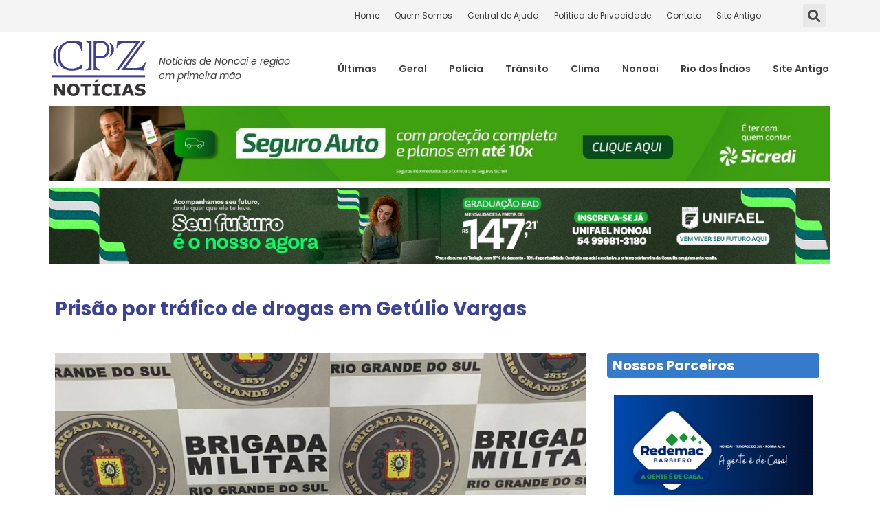

--- FILE ---
content_type: text/html; charset=UTF-8
request_url: https://cpznoticias.com.br/prisao-por-trafico-de-drogas-em-getulio-vargas/
body_size: 23110
content:
<!doctype html>
<html lang="pt-BR" prefix="og: https://ogp.me/ns#">
<head>
	<meta charset="UTF-8">
	<meta name="viewport" content="width=device-width, initial-scale=1">
	<link rel="profile" href="https://gmpg.org/xfn/11">
		<style>img:is([sizes="auto" i], [sizes^="auto," i]) { contain-intrinsic-size: 3000px 1500px }</style>
	
<!-- Search Engine Optimization por Rank Math - https://s.rankmath.com/home -->
<title>Prisão por tráfico de drogas em Getúlio Vargas - CPZ Notícias</title>
<meta name="robots" content="index, follow, max-snippet:-1, max-video-preview:-1, max-image-preview:large"/>
<link rel="canonical" href="https://cpznoticias.com.br/prisao-por-trafico-de-drogas-em-getulio-vargas/" />
<meta property="og:locale" content="pt_BR" />
<meta property="og:type" content="article" />
<meta property="og:title" content="Prisão por tráfico de drogas em Getúlio Vargas - CPZ Notícias" />
<meta property="og:description" content="&nbsp; &nbsp; Durante a noite de quinta-feira (06/07) uma guarnição da Brigada Militar de Getúlio Vargas efetuava patrulhamento na Rua João Boss, quando um homem correu ao avistar a viatura policial. O homem foi acompanhado e abordado sendo localizado com o mesmo 37g de cocaína. Diante dos fatos o homem de 21 anos de idade [&hellip;]" />
<meta property="og:url" content="https://cpznoticias.com.br/prisao-por-trafico-de-drogas-em-getulio-vargas/" />
<meta property="og:site_name" content="CPZ Notícias" />
<meta property="article:publisher" content="https://www.facebook.com/511224055752965" />
<meta property="article:section" content="Geral" />
<meta property="og:image" content="https://cpznoticias.com.br/wp-content/uploads/2023/07/Imagem-do-WhatsApp-de-2023-07-07-as-07.44.21.jpg" />
<meta property="og:image:secure_url" content="https://cpznoticias.com.br/wp-content/uploads/2023/07/Imagem-do-WhatsApp-de-2023-07-07-as-07.44.21.jpg" />
<meta property="og:image:width" content="1280" />
<meta property="og:image:height" content="873" />
<meta property="og:image:alt" content="Prisão por tráfico de drogas em Getúlio Vargas" />
<meta property="og:image:type" content="image/jpeg" />
<meta property="article:published_time" content="2023-07-07T12:21:09+00:00" />
<meta name="twitter:card" content="summary_large_image" />
<meta name="twitter:title" content="Prisão por tráfico de drogas em Getúlio Vargas - CPZ Notícias" />
<meta name="twitter:description" content="&nbsp; &nbsp; Durante a noite de quinta-feira (06/07) uma guarnição da Brigada Militar de Getúlio Vargas efetuava patrulhamento na Rua João Boss, quando um homem correu ao avistar a viatura policial. O homem foi acompanhado e abordado sendo localizado com o mesmo 37g de cocaína. Diante dos fatos o homem de 21 anos de idade [&hellip;]" />
<meta name="twitter:image" content="https://cpznoticias.com.br/wp-content/uploads/2023/07/Imagem-do-WhatsApp-de-2023-07-07-as-07.44.21.jpg" />
<meta name="twitter:label1" content="Escrito por" />
<meta name="twitter:data1" content="CPZ Notícias" />
<meta name="twitter:label2" content="Tempo de leitura" />
<meta name="twitter:data2" content="Menos de um minuto" />
<script type="application/ld+json" class="rank-math-schema">{"@context":"https://schema.org","@graph":[{"@type":["Person","Organization"],"@id":"https://cpznoticias.com.br/#person","name":"CPZ Not\u00edcias","sameAs":["https://www.facebook.com/511224055752965"],"logo":{"@type":"ImageObject","@id":"https://cpznoticias.com.br/#logo","url":"https://cpznoticias.com.br/wp-content/uploads/2022/10/Logo.svg","contentUrl":"https://cpznoticias.com.br/wp-content/uploads/2022/10/Logo.svg","caption":"CPZ Not\u00edcias","inLanguage":"pt-BR"},"image":{"@type":"ImageObject","@id":"https://cpznoticias.com.br/#logo","url":"https://cpznoticias.com.br/wp-content/uploads/2022/10/Logo.svg","contentUrl":"https://cpznoticias.com.br/wp-content/uploads/2022/10/Logo.svg","caption":"CPZ Not\u00edcias","inLanguage":"pt-BR"}},{"@type":"WebSite","@id":"https://cpznoticias.com.br/#website","url":"https://cpznoticias.com.br","name":"CPZ Not\u00edcias","publisher":{"@id":"https://cpznoticias.com.br/#person"},"inLanguage":"pt-BR"},{"@type":"ImageObject","@id":"https://cpznoticias.com.br/wp-content/uploads/2023/07/Imagem-do-WhatsApp-de-2023-07-07-as-07.44.21.jpg","url":"https://cpznoticias.com.br/wp-content/uploads/2023/07/Imagem-do-WhatsApp-de-2023-07-07-as-07.44.21.jpg","width":"1280","height":"873","inLanguage":"pt-BR"},{"@type":"BreadcrumbList","@id":"https://cpznoticias.com.br/prisao-por-trafico-de-drogas-em-getulio-vargas/#breadcrumb","itemListElement":[{"@type":"ListItem","position":"1","item":{"@id":"https://cpznoticias.com.br","name":"In\u00edcio"}},{"@type":"ListItem","position":"2","item":{"@id":"https://cpznoticias.com.br/prisao-por-trafico-de-drogas-em-getulio-vargas/","name":"Pris\u00e3o por tr\u00e1fico de drogas em Get\u00falio Vargas"}}]},{"@type":"WebPage","@id":"https://cpznoticias.com.br/prisao-por-trafico-de-drogas-em-getulio-vargas/#webpage","url":"https://cpznoticias.com.br/prisao-por-trafico-de-drogas-em-getulio-vargas/","name":"Pris\u00e3o por tr\u00e1fico de drogas em Get\u00falio Vargas - CPZ Not\u00edcias","datePublished":"2023-07-07T12:21:09+00:00","dateModified":"2023-07-07T12:21:09+00:00","isPartOf":{"@id":"https://cpznoticias.com.br/#website"},"primaryImageOfPage":{"@id":"https://cpznoticias.com.br/wp-content/uploads/2023/07/Imagem-do-WhatsApp-de-2023-07-07-as-07.44.21.jpg"},"inLanguage":"pt-BR","breadcrumb":{"@id":"https://cpznoticias.com.br/prisao-por-trafico-de-drogas-em-getulio-vargas/#breadcrumb"}},{"@type":"Person","@id":"https://cpznoticias.com.br/author/admin_editor/","name":"CPZ Not\u00edcias","url":"https://cpznoticias.com.br/author/admin_editor/","image":{"@type":"ImageObject","@id":"https://secure.gravatar.com/avatar/79584710bade311cd23558ef0935f832?s=96&amp;d=mm&amp;r=g","url":"https://secure.gravatar.com/avatar/79584710bade311cd23558ef0935f832?s=96&amp;d=mm&amp;r=g","caption":"CPZ Not\u00edcias","inLanguage":"pt-BR"}},{"@type":"BlogPosting","headline":"Pris\u00e3o por tr\u00e1fico de drogas em Get\u00falio Vargas - CPZ Not\u00edcias","datePublished":"2023-07-07T12:21:09+00:00","dateModified":"2023-07-07T12:21:09+00:00","author":{"@id":"https://cpznoticias.com.br/author/admin_editor/","name":"CPZ Not\u00edcias"},"publisher":{"@id":"https://cpznoticias.com.br/#person"},"description":"Durante a noite de quinta-feira (06/07) uma guarni\u00e7\u00e3o da Brigada Militar de Get\u00falio Vargas efetuava patrulhamento na Rua Jo\u00e3o Boss, quando um homem correu ao avistar a viatura policial. O homem foi acompanhado e abordado sendo localizado com o mesmo 37g de coca\u00edna. Diante dos fatos o homem de 21 anos de idade foi preso.","name":"Pris\u00e3o por tr\u00e1fico de drogas em Get\u00falio Vargas - CPZ Not\u00edcias","@id":"https://cpznoticias.com.br/prisao-por-trafico-de-drogas-em-getulio-vargas/#richSnippet","isPartOf":{"@id":"https://cpznoticias.com.br/prisao-por-trafico-de-drogas-em-getulio-vargas/#webpage"},"image":{"@id":"https://cpznoticias.com.br/wp-content/uploads/2023/07/Imagem-do-WhatsApp-de-2023-07-07-as-07.44.21.jpg"},"inLanguage":"pt-BR","mainEntityOfPage":{"@id":"https://cpznoticias.com.br/prisao-por-trafico-de-drogas-em-getulio-vargas/#webpage"}}]}</script>
<!-- /Plugin de SEO do Rank Math para WordPress -->

<link rel="alternate" type="application/rss+xml" title="Feed para CPZ Notícias &raquo;" href="https://cpznoticias.com.br/feed/" />
<link rel="alternate" type="application/rss+xml" title="Feed de comentários para CPZ Notícias &raquo;" href="https://cpznoticias.com.br/comments/feed/" />
<link rel="alternate" type="application/rss+xml" title="Feed de comentários para CPZ Notícias &raquo; Prisão por tráfico de drogas em Getúlio Vargas" href="https://cpznoticias.com.br/prisao-por-trafico-de-drogas-em-getulio-vargas/feed/" />
<script>
window._wpemojiSettings = {"baseUrl":"https:\/\/s.w.org\/images\/core\/emoji\/15.0.3\/72x72\/","ext":".png","svgUrl":"https:\/\/s.w.org\/images\/core\/emoji\/15.0.3\/svg\/","svgExt":".svg","source":{"concatemoji":"https:\/\/cpznoticias.com.br\/wp-includes\/js\/wp-emoji-release.min.js?ver=6.7.2"}};
/*! This file is auto-generated */
!function(i,n){var o,s,e;function c(e){try{var t={supportTests:e,timestamp:(new Date).valueOf()};sessionStorage.setItem(o,JSON.stringify(t))}catch(e){}}function p(e,t,n){e.clearRect(0,0,e.canvas.width,e.canvas.height),e.fillText(t,0,0);var t=new Uint32Array(e.getImageData(0,0,e.canvas.width,e.canvas.height).data),r=(e.clearRect(0,0,e.canvas.width,e.canvas.height),e.fillText(n,0,0),new Uint32Array(e.getImageData(0,0,e.canvas.width,e.canvas.height).data));return t.every(function(e,t){return e===r[t]})}function u(e,t,n){switch(t){case"flag":return n(e,"\ud83c\udff3\ufe0f\u200d\u26a7\ufe0f","\ud83c\udff3\ufe0f\u200b\u26a7\ufe0f")?!1:!n(e,"\ud83c\uddfa\ud83c\uddf3","\ud83c\uddfa\u200b\ud83c\uddf3")&&!n(e,"\ud83c\udff4\udb40\udc67\udb40\udc62\udb40\udc65\udb40\udc6e\udb40\udc67\udb40\udc7f","\ud83c\udff4\u200b\udb40\udc67\u200b\udb40\udc62\u200b\udb40\udc65\u200b\udb40\udc6e\u200b\udb40\udc67\u200b\udb40\udc7f");case"emoji":return!n(e,"\ud83d\udc26\u200d\u2b1b","\ud83d\udc26\u200b\u2b1b")}return!1}function f(e,t,n){var r="undefined"!=typeof WorkerGlobalScope&&self instanceof WorkerGlobalScope?new OffscreenCanvas(300,150):i.createElement("canvas"),a=r.getContext("2d",{willReadFrequently:!0}),o=(a.textBaseline="top",a.font="600 32px Arial",{});return e.forEach(function(e){o[e]=t(a,e,n)}),o}function t(e){var t=i.createElement("script");t.src=e,t.defer=!0,i.head.appendChild(t)}"undefined"!=typeof Promise&&(o="wpEmojiSettingsSupports",s=["flag","emoji"],n.supports={everything:!0,everythingExceptFlag:!0},e=new Promise(function(e){i.addEventListener("DOMContentLoaded",e,{once:!0})}),new Promise(function(t){var n=function(){try{var e=JSON.parse(sessionStorage.getItem(o));if("object"==typeof e&&"number"==typeof e.timestamp&&(new Date).valueOf()<e.timestamp+604800&&"object"==typeof e.supportTests)return e.supportTests}catch(e){}return null}();if(!n){if("undefined"!=typeof Worker&&"undefined"!=typeof OffscreenCanvas&&"undefined"!=typeof URL&&URL.createObjectURL&&"undefined"!=typeof Blob)try{var e="postMessage("+f.toString()+"("+[JSON.stringify(s),u.toString(),p.toString()].join(",")+"));",r=new Blob([e],{type:"text/javascript"}),a=new Worker(URL.createObjectURL(r),{name:"wpTestEmojiSupports"});return void(a.onmessage=function(e){c(n=e.data),a.terminate(),t(n)})}catch(e){}c(n=f(s,u,p))}t(n)}).then(function(e){for(var t in e)n.supports[t]=e[t],n.supports.everything=n.supports.everything&&n.supports[t],"flag"!==t&&(n.supports.everythingExceptFlag=n.supports.everythingExceptFlag&&n.supports[t]);n.supports.everythingExceptFlag=n.supports.everythingExceptFlag&&!n.supports.flag,n.DOMReady=!1,n.readyCallback=function(){n.DOMReady=!0}}).then(function(){return e}).then(function(){var e;n.supports.everything||(n.readyCallback(),(e=n.source||{}).concatemoji?t(e.concatemoji):e.wpemoji&&e.twemoji&&(t(e.twemoji),t(e.wpemoji)))}))}((window,document),window._wpemojiSettings);
</script>
<style id='wp-emoji-styles-inline-css'>

	img.wp-smiley, img.emoji {
		display: inline !important;
		border: none !important;
		box-shadow: none !important;
		height: 1em !important;
		width: 1em !important;
		margin: 0 0.07em !important;
		vertical-align: -0.1em !important;
		background: none !important;
		padding: 0 !important;
	}
</style>
<link rel='stylesheet' id='wp-block-library-css' href='https://cpznoticias.com.br/wp-includes/css/dist/block-library/style.min.css?ver=6.7.2' media='all' />
<link rel='stylesheet' id='jet-engine-frontend-css' href='https://cpznoticias.com.br/wp-content/plugins/jet-engine/assets/css/frontend.css?ver=2.11.9' media='all' />
<style id='classic-theme-styles-inline-css'>
/*! This file is auto-generated */
.wp-block-button__link{color:#fff;background-color:#32373c;border-radius:9999px;box-shadow:none;text-decoration:none;padding:calc(.667em + 2px) calc(1.333em + 2px);font-size:1.125em}.wp-block-file__button{background:#32373c;color:#fff;text-decoration:none}
</style>
<style id='global-styles-inline-css'>
:root{--wp--preset--aspect-ratio--square: 1;--wp--preset--aspect-ratio--4-3: 4/3;--wp--preset--aspect-ratio--3-4: 3/4;--wp--preset--aspect-ratio--3-2: 3/2;--wp--preset--aspect-ratio--2-3: 2/3;--wp--preset--aspect-ratio--16-9: 16/9;--wp--preset--aspect-ratio--9-16: 9/16;--wp--preset--color--black: #000000;--wp--preset--color--cyan-bluish-gray: #abb8c3;--wp--preset--color--white: #ffffff;--wp--preset--color--pale-pink: #f78da7;--wp--preset--color--vivid-red: #cf2e2e;--wp--preset--color--luminous-vivid-orange: #ff6900;--wp--preset--color--luminous-vivid-amber: #fcb900;--wp--preset--color--light-green-cyan: #7bdcb5;--wp--preset--color--vivid-green-cyan: #00d084;--wp--preset--color--pale-cyan-blue: #8ed1fc;--wp--preset--color--vivid-cyan-blue: #0693e3;--wp--preset--color--vivid-purple: #9b51e0;--wp--preset--gradient--vivid-cyan-blue-to-vivid-purple: linear-gradient(135deg,rgba(6,147,227,1) 0%,rgb(155,81,224) 100%);--wp--preset--gradient--light-green-cyan-to-vivid-green-cyan: linear-gradient(135deg,rgb(122,220,180) 0%,rgb(0,208,130) 100%);--wp--preset--gradient--luminous-vivid-amber-to-luminous-vivid-orange: linear-gradient(135deg,rgba(252,185,0,1) 0%,rgba(255,105,0,1) 100%);--wp--preset--gradient--luminous-vivid-orange-to-vivid-red: linear-gradient(135deg,rgba(255,105,0,1) 0%,rgb(207,46,46) 100%);--wp--preset--gradient--very-light-gray-to-cyan-bluish-gray: linear-gradient(135deg,rgb(238,238,238) 0%,rgb(169,184,195) 100%);--wp--preset--gradient--cool-to-warm-spectrum: linear-gradient(135deg,rgb(74,234,220) 0%,rgb(151,120,209) 20%,rgb(207,42,186) 40%,rgb(238,44,130) 60%,rgb(251,105,98) 80%,rgb(254,248,76) 100%);--wp--preset--gradient--blush-light-purple: linear-gradient(135deg,rgb(255,206,236) 0%,rgb(152,150,240) 100%);--wp--preset--gradient--blush-bordeaux: linear-gradient(135deg,rgb(254,205,165) 0%,rgb(254,45,45) 50%,rgb(107,0,62) 100%);--wp--preset--gradient--luminous-dusk: linear-gradient(135deg,rgb(255,203,112) 0%,rgb(199,81,192) 50%,rgb(65,88,208) 100%);--wp--preset--gradient--pale-ocean: linear-gradient(135deg,rgb(255,245,203) 0%,rgb(182,227,212) 50%,rgb(51,167,181) 100%);--wp--preset--gradient--electric-grass: linear-gradient(135deg,rgb(202,248,128) 0%,rgb(113,206,126) 100%);--wp--preset--gradient--midnight: linear-gradient(135deg,rgb(2,3,129) 0%,rgb(40,116,252) 100%);--wp--preset--font-size--small: 13px;--wp--preset--font-size--medium: 20px;--wp--preset--font-size--large: 36px;--wp--preset--font-size--x-large: 42px;--wp--preset--spacing--20: 0.44rem;--wp--preset--spacing--30: 0.67rem;--wp--preset--spacing--40: 1rem;--wp--preset--spacing--50: 1.5rem;--wp--preset--spacing--60: 2.25rem;--wp--preset--spacing--70: 3.38rem;--wp--preset--spacing--80: 5.06rem;--wp--preset--shadow--natural: 6px 6px 9px rgba(0, 0, 0, 0.2);--wp--preset--shadow--deep: 12px 12px 50px rgba(0, 0, 0, 0.4);--wp--preset--shadow--sharp: 6px 6px 0px rgba(0, 0, 0, 0.2);--wp--preset--shadow--outlined: 6px 6px 0px -3px rgba(255, 255, 255, 1), 6px 6px rgba(0, 0, 0, 1);--wp--preset--shadow--crisp: 6px 6px 0px rgba(0, 0, 0, 1);}:where(.is-layout-flex){gap: 0.5em;}:where(.is-layout-grid){gap: 0.5em;}body .is-layout-flex{display: flex;}.is-layout-flex{flex-wrap: wrap;align-items: center;}.is-layout-flex > :is(*, div){margin: 0;}body .is-layout-grid{display: grid;}.is-layout-grid > :is(*, div){margin: 0;}:where(.wp-block-columns.is-layout-flex){gap: 2em;}:where(.wp-block-columns.is-layout-grid){gap: 2em;}:where(.wp-block-post-template.is-layout-flex){gap: 1.25em;}:where(.wp-block-post-template.is-layout-grid){gap: 1.25em;}.has-black-color{color: var(--wp--preset--color--black) !important;}.has-cyan-bluish-gray-color{color: var(--wp--preset--color--cyan-bluish-gray) !important;}.has-white-color{color: var(--wp--preset--color--white) !important;}.has-pale-pink-color{color: var(--wp--preset--color--pale-pink) !important;}.has-vivid-red-color{color: var(--wp--preset--color--vivid-red) !important;}.has-luminous-vivid-orange-color{color: var(--wp--preset--color--luminous-vivid-orange) !important;}.has-luminous-vivid-amber-color{color: var(--wp--preset--color--luminous-vivid-amber) !important;}.has-light-green-cyan-color{color: var(--wp--preset--color--light-green-cyan) !important;}.has-vivid-green-cyan-color{color: var(--wp--preset--color--vivid-green-cyan) !important;}.has-pale-cyan-blue-color{color: var(--wp--preset--color--pale-cyan-blue) !important;}.has-vivid-cyan-blue-color{color: var(--wp--preset--color--vivid-cyan-blue) !important;}.has-vivid-purple-color{color: var(--wp--preset--color--vivid-purple) !important;}.has-black-background-color{background-color: var(--wp--preset--color--black) !important;}.has-cyan-bluish-gray-background-color{background-color: var(--wp--preset--color--cyan-bluish-gray) !important;}.has-white-background-color{background-color: var(--wp--preset--color--white) !important;}.has-pale-pink-background-color{background-color: var(--wp--preset--color--pale-pink) !important;}.has-vivid-red-background-color{background-color: var(--wp--preset--color--vivid-red) !important;}.has-luminous-vivid-orange-background-color{background-color: var(--wp--preset--color--luminous-vivid-orange) !important;}.has-luminous-vivid-amber-background-color{background-color: var(--wp--preset--color--luminous-vivid-amber) !important;}.has-light-green-cyan-background-color{background-color: var(--wp--preset--color--light-green-cyan) !important;}.has-vivid-green-cyan-background-color{background-color: var(--wp--preset--color--vivid-green-cyan) !important;}.has-pale-cyan-blue-background-color{background-color: var(--wp--preset--color--pale-cyan-blue) !important;}.has-vivid-cyan-blue-background-color{background-color: var(--wp--preset--color--vivid-cyan-blue) !important;}.has-vivid-purple-background-color{background-color: var(--wp--preset--color--vivid-purple) !important;}.has-black-border-color{border-color: var(--wp--preset--color--black) !important;}.has-cyan-bluish-gray-border-color{border-color: var(--wp--preset--color--cyan-bluish-gray) !important;}.has-white-border-color{border-color: var(--wp--preset--color--white) !important;}.has-pale-pink-border-color{border-color: var(--wp--preset--color--pale-pink) !important;}.has-vivid-red-border-color{border-color: var(--wp--preset--color--vivid-red) !important;}.has-luminous-vivid-orange-border-color{border-color: var(--wp--preset--color--luminous-vivid-orange) !important;}.has-luminous-vivid-amber-border-color{border-color: var(--wp--preset--color--luminous-vivid-amber) !important;}.has-light-green-cyan-border-color{border-color: var(--wp--preset--color--light-green-cyan) !important;}.has-vivid-green-cyan-border-color{border-color: var(--wp--preset--color--vivid-green-cyan) !important;}.has-pale-cyan-blue-border-color{border-color: var(--wp--preset--color--pale-cyan-blue) !important;}.has-vivid-cyan-blue-border-color{border-color: var(--wp--preset--color--vivid-cyan-blue) !important;}.has-vivid-purple-border-color{border-color: var(--wp--preset--color--vivid-purple) !important;}.has-vivid-cyan-blue-to-vivid-purple-gradient-background{background: var(--wp--preset--gradient--vivid-cyan-blue-to-vivid-purple) !important;}.has-light-green-cyan-to-vivid-green-cyan-gradient-background{background: var(--wp--preset--gradient--light-green-cyan-to-vivid-green-cyan) !important;}.has-luminous-vivid-amber-to-luminous-vivid-orange-gradient-background{background: var(--wp--preset--gradient--luminous-vivid-amber-to-luminous-vivid-orange) !important;}.has-luminous-vivid-orange-to-vivid-red-gradient-background{background: var(--wp--preset--gradient--luminous-vivid-orange-to-vivid-red) !important;}.has-very-light-gray-to-cyan-bluish-gray-gradient-background{background: var(--wp--preset--gradient--very-light-gray-to-cyan-bluish-gray) !important;}.has-cool-to-warm-spectrum-gradient-background{background: var(--wp--preset--gradient--cool-to-warm-spectrum) !important;}.has-blush-light-purple-gradient-background{background: var(--wp--preset--gradient--blush-light-purple) !important;}.has-blush-bordeaux-gradient-background{background: var(--wp--preset--gradient--blush-bordeaux) !important;}.has-luminous-dusk-gradient-background{background: var(--wp--preset--gradient--luminous-dusk) !important;}.has-pale-ocean-gradient-background{background: var(--wp--preset--gradient--pale-ocean) !important;}.has-electric-grass-gradient-background{background: var(--wp--preset--gradient--electric-grass) !important;}.has-midnight-gradient-background{background: var(--wp--preset--gradient--midnight) !important;}.has-small-font-size{font-size: var(--wp--preset--font-size--small) !important;}.has-medium-font-size{font-size: var(--wp--preset--font-size--medium) !important;}.has-large-font-size{font-size: var(--wp--preset--font-size--large) !important;}.has-x-large-font-size{font-size: var(--wp--preset--font-size--x-large) !important;}
:where(.wp-block-post-template.is-layout-flex){gap: 1.25em;}:where(.wp-block-post-template.is-layout-grid){gap: 1.25em;}
:where(.wp-block-columns.is-layout-flex){gap: 2em;}:where(.wp-block-columns.is-layout-grid){gap: 2em;}
:root :where(.wp-block-pullquote){font-size: 1.5em;line-height: 1.6;}
</style>
<link rel='stylesheet' id='hello-elementor-css' href='https://cpznoticias.com.br/wp-content/themes/hello-elementor/style.min.css?ver=2.7.1' media='all' />
<link rel='stylesheet' id='hello-elementor-theme-style-css' href='https://cpznoticias.com.br/wp-content/themes/hello-elementor/theme.min.css?ver=2.7.1' media='all' />
<link rel='stylesheet' id='elementor-frontend-css' href='https://cpznoticias.com.br/wp-content/plugins/elementor/assets/css/frontend-lite.min.css?ver=3.13.2' media='all' />
<link rel='stylesheet' id='elementor-post-90-css' href='https://cpznoticias.com.br/wp-content/uploads/elementor/css/post-90.css?ver=1684259845' media='all' />
<link rel='stylesheet' id='elementor-icons-css' href='https://cpznoticias.com.br/wp-content/plugins/elementor/assets/lib/eicons/css/elementor-icons.min.css?ver=5.20.0' media='all' />
<link rel='stylesheet' id='swiper-css' href='https://cpznoticias.com.br/wp-content/plugins/elementor/assets/lib/swiper/css/swiper.min.css?ver=5.3.6' media='all' />
<link rel='stylesheet' id='elementor-pro-css' href='https://cpznoticias.com.br/wp-content/plugins/pro-elements/assets/css/frontend-lite.min.css?ver=3.7.3' media='all' />
<link rel='stylesheet' id='jet-blog-css' href='https://cpznoticias.com.br/wp-content/plugins/jet-blog/assets/css/jet-blog.css?ver=2.3.1' media='all' />
<link rel='stylesheet' id='elementor-global-css' href='https://cpznoticias.com.br/wp-content/uploads/elementor/css/global.css?ver=1684259847' media='all' />
<link rel='stylesheet' id='elementor-post-190-css' href='https://cpznoticias.com.br/wp-content/uploads/elementor/css/post-190.css?ver=1684259848' media='all' />
<link rel='stylesheet' id='elementor-post-337-css' href='https://cpznoticias.com.br/wp-content/uploads/elementor/css/post-337.css?ver=1684259848' media='all' />
<link rel='stylesheet' id='elementor-post-245-css' href='https://cpznoticias.com.br/wp-content/uploads/elementor/css/post-245.css?ver=1684259936' media='all' />
<link rel='stylesheet' id='google-fonts-1-css' href='https://fonts.googleapis.com/css?family=Poppins%3A100%2C100italic%2C200%2C200italic%2C300%2C300italic%2C400%2C400italic%2C500%2C500italic%2C600%2C600italic%2C700%2C700italic%2C800%2C800italic%2C900%2C900italic&#038;display=auto&#038;ver=6.7.2' media='all' />
<link rel='stylesheet' id='elementor-icons-shared-0-css' href='https://cpznoticias.com.br/wp-content/plugins/elementor/assets/lib/font-awesome/css/fontawesome.min.css?ver=5.15.3' media='all' />
<link rel='stylesheet' id='elementor-icons-fa-solid-css' href='https://cpznoticias.com.br/wp-content/plugins/elementor/assets/lib/font-awesome/css/solid.min.css?ver=5.15.3' media='all' />
<link rel="preconnect" href="https://fonts.gstatic.com/" crossorigin><script src="https://cpznoticias.com.br/wp-includes/js/jquery/jquery.min.js?ver=3.7.1" id="jquery-core-js"></script>
<script src="https://cpznoticias.com.br/wp-includes/js/jquery/jquery-migrate.min.js?ver=3.4.1" id="jquery-migrate-js"></script>
<link rel="https://api.w.org/" href="https://cpznoticias.com.br/wp-json/" /><link rel="alternate" title="JSON" type="application/json" href="https://cpznoticias.com.br/wp-json/wp/v2/posts/3960" /><link rel="EditURI" type="application/rsd+xml" title="RSD" href="https://cpznoticias.com.br/xmlrpc.php?rsd" />
<meta name="generator" content="WordPress 6.7.2" />
<link rel='shortlink' href='https://cpznoticias.com.br/?p=3960' />
<link rel="alternate" title="oEmbed (JSON)" type="application/json+oembed" href="https://cpznoticias.com.br/wp-json/oembed/1.0/embed?url=https%3A%2F%2Fcpznoticias.com.br%2Fprisao-por-trafico-de-drogas-em-getulio-vargas%2F" />
<link rel="alternate" title="oEmbed (XML)" type="text/xml+oembed" href="https://cpznoticias.com.br/wp-json/oembed/1.0/embed?url=https%3A%2F%2Fcpznoticias.com.br%2Fprisao-por-trafico-de-drogas-em-getulio-vargas%2F&#038;format=xml" />
		<script type="text/javascript">
            (function () {
                window.ma_el_fs = { can_use_premium_code: false};
            })();
		</script>
		<meta name="generator" content="Elementor 3.13.2; features: e_dom_optimization, e_optimized_assets_loading, e_optimized_css_loading, a11y_improvements, additional_custom_breakpoints; settings: css_print_method-external, google_font-enabled, font_display-auto">
<link rel="icon" href="https://cpznoticias.com.br/wp-content/uploads/2022/10/Logo.svg" sizes="32x32" />
<link rel="icon" href="https://cpznoticias.com.br/wp-content/uploads/2022/10/Logo.svg" sizes="192x192" />
<link rel="apple-touch-icon" href="https://cpznoticias.com.br/wp-content/uploads/2022/10/Logo.svg" />
<meta name="msapplication-TileImage" content="https://cpznoticias.com.br/wp-content/uploads/2022/10/Logo.svg" />
</head>
<body class="post-template-default single single-post postid-3960 single-format-standard wp-custom-logo elementor-default elementor-kit-90 elementor-page-245">


<a class="skip-link screen-reader-text" href="#content">Skip to content</a>

		<div data-elementor-type="header" data-elementor-id="190" class="elementor elementor-190 elementor-location-header">
								<section class="has_ma_el_bg_slider elementor-section elementor-top-section elementor-element elementor-element-99ca68d elementor-hidden-mobile elementor-section-boxed elementor-section-height-default elementor-section-height-default jltma-glass-effect-no" data-id="99ca68d" data-element_type="section" data-settings="{&quot;background_background&quot;:&quot;classic&quot;}">
						<div class="elementor-container elementor-column-gap-default">
					<div class="has_ma_el_bg_slider elementor-column elementor-col-100 elementor-top-column elementor-element elementor-element-76b59cd jltma-glass-effect-no" data-id="76b59cd" data-element_type="column">
			<div class="elementor-widget-wrap elementor-element-populated">
								<section class="has_ma_el_bg_slider elementor-section elementor-inner-section elementor-element elementor-element-f9d2ea7 elementor-section-boxed elementor-section-height-default elementor-section-height-default jltma-glass-effect-no" data-id="f9d2ea7" data-element_type="section">
						<div class="elementor-container elementor-column-gap-default">
					<div class="has_ma_el_bg_slider elementor-column elementor-col-33 elementor-inner-column elementor-element elementor-element-6874fd7 jltma-glass-effect-no" data-id="6874fd7" data-element_type="column">
			<div class="elementor-widget-wrap">
									</div>
		</div>
				<div class="has_ma_el_bg_slider elementor-column elementor-col-33 elementor-inner-column elementor-element elementor-element-086ced6 jltma-glass-effect-no" data-id="086ced6" data-element_type="column">
			<div class="elementor-widget-wrap elementor-element-populated">
								<div class="elementor-element elementor-element-0c773e2 elementor-nav-menu__align-right elementor-nav-menu--dropdown-mobile elementor-nav-menu__text-align-aside elementor-nav-menu--toggle elementor-nav-menu--burger jltma-glass-effect-no elementor-widget elementor-widget-nav-menu" data-id="0c773e2" data-element_type="widget" data-settings="{&quot;layout&quot;:&quot;horizontal&quot;,&quot;submenu_icon&quot;:{&quot;value&quot;:&quot;&lt;i class=\&quot;fas fa-caret-down\&quot;&gt;&lt;\/i&gt;&quot;,&quot;library&quot;:&quot;fa-solid&quot;},&quot;toggle&quot;:&quot;burger&quot;}" data-widget_type="nav-menu.default">
				<div class="elementor-widget-container">
			<link rel="stylesheet" href="https://cpznoticias.com.br/wp-content/plugins/pro-elements/assets/css/widget-nav-menu.min.css">			<nav migration_allowed="1" migrated="0" role="navigation" class="elementor-nav-menu--main elementor-nav-menu__container elementor-nav-menu--layout-horizontal e--pointer-none">
				<ul id="menu-1-0c773e2" class="elementor-nav-menu"><li class="menu-item menu-item-type-custom menu-item-object-custom menu-item-home menu-item-159"><a href="https://cpznoticias.com.br/" class="elementor-item">Home</a></li>
<li class="menu-item menu-item-type-post_type menu-item-object-page menu-item-162"><a href="https://cpznoticias.com.br/quem-somos/" class="elementor-item">Quem Somos</a></li>
<li class="menu-item menu-item-type-post_type menu-item-object-page menu-item-160"><a href="https://cpznoticias.com.br/central-de-ajuda/" class="elementor-item">Central de Ajuda</a></li>
<li class="menu-item menu-item-type-post_type menu-item-object-page menu-item-privacy-policy menu-item-163"><a rel="privacy-policy" href="https://cpznoticias.com.br/politica-de-privacidade/" class="elementor-item">Política de Privacidade</a></li>
<li class="menu-item menu-item-type-post_type menu-item-object-page menu-item-161"><a href="https://cpznoticias.com.br/contato/" class="elementor-item">Contato</a></li>
<li class="menu-item menu-item-type-custom menu-item-object-custom menu-item-575"><a href="https://cpznoticias.com.br/noticias" class="elementor-item">Site Antigo</a></li>
</ul>			</nav>
					<div class="elementor-menu-toggle" role="button" tabindex="0" aria-label="Menu Toggle" aria-expanded="false">
			<i aria-hidden="true" role="presentation" class="elementor-menu-toggle__icon--open eicon-menu-bar"></i><i aria-hidden="true" role="presentation" class="elementor-menu-toggle__icon--close eicon-close"></i>			<span class="elementor-screen-only">Menu</span>
		</div>
			<nav class="elementor-nav-menu--dropdown elementor-nav-menu__container" role="navigation" aria-hidden="true">
				<ul id="menu-2-0c773e2" class="elementor-nav-menu"><li class="menu-item menu-item-type-custom menu-item-object-custom menu-item-home menu-item-159"><a href="https://cpznoticias.com.br/" class="elementor-item" tabindex="-1">Home</a></li>
<li class="menu-item menu-item-type-post_type menu-item-object-page menu-item-162"><a href="https://cpznoticias.com.br/quem-somos/" class="elementor-item" tabindex="-1">Quem Somos</a></li>
<li class="menu-item menu-item-type-post_type menu-item-object-page menu-item-160"><a href="https://cpznoticias.com.br/central-de-ajuda/" class="elementor-item" tabindex="-1">Central de Ajuda</a></li>
<li class="menu-item menu-item-type-post_type menu-item-object-page menu-item-privacy-policy menu-item-163"><a rel="privacy-policy" href="https://cpznoticias.com.br/politica-de-privacidade/" class="elementor-item" tabindex="-1">Política de Privacidade</a></li>
<li class="menu-item menu-item-type-post_type menu-item-object-page menu-item-161"><a href="https://cpznoticias.com.br/contato/" class="elementor-item" tabindex="-1">Contato</a></li>
<li class="menu-item menu-item-type-custom menu-item-object-custom menu-item-575"><a href="https://cpznoticias.com.br/noticias" class="elementor-item" tabindex="-1">Site Antigo</a></li>
</ul>			</nav>
				</div>
				</div>
					</div>
		</div>
				<div class="has_ma_el_bg_slider elementor-column elementor-col-33 elementor-inner-column elementor-element elementor-element-f1a8970 jltma-glass-effect-no" data-id="f1a8970" data-element_type="column">
			<div class="elementor-widget-wrap elementor-element-populated">
								<div class="elementor-element elementor-element-a083525 elementor-search-form--skin-full_screen jltma-glass-effect-no elementor-widget elementor-widget-search-form" data-id="a083525" data-element_type="widget" data-settings="{&quot;skin&quot;:&quot;full_screen&quot;}" data-widget_type="search-form.default">
				<div class="elementor-widget-container">
			<link rel="stylesheet" href="https://cpznoticias.com.br/wp-content/plugins/pro-elements/assets/css/widget-theme-elements.min.css">		<form class="elementor-search-form" role="search" action="https://cpznoticias.com.br" method="get">
									<div class="elementor-search-form__toggle">
				<i aria-hidden="true" class="fas fa-search"></i>				<span class="elementor-screen-only">Search</span>
			</div>
						<div class="elementor-search-form__container">
								<input placeholder="Pesquisar..." class="elementor-search-form__input" type="search" name="s" title="Search" value="">
																<div class="dialog-lightbox-close-button dialog-close-button">
					<i aria-hidden="true" class="eicon-close"></i>					<span class="elementor-screen-only">Close</span>
				</div>
							</div>
		</form>
				</div>
				</div>
					</div>
		</div>
							</div>
		</section>
					</div>
		</div>
							</div>
		</section>
				<section class="has_ma_el_bg_slider elementor-section elementor-top-section elementor-element elementor-element-004d6fb elementor-hidden-mobile elementor-section-boxed elementor-section-height-default elementor-section-height-default jltma-glass-effect-no" data-id="004d6fb" data-element_type="section">
						<div class="elementor-container elementor-column-gap-default">
					<div class="has_ma_el_bg_slider elementor-column elementor-col-100 elementor-top-column elementor-element elementor-element-8fc38d0 jltma-glass-effect-no" data-id="8fc38d0" data-element_type="column">
			<div class="elementor-widget-wrap elementor-element-populated">
								<section class="has_ma_el_bg_slider elementor-section elementor-inner-section elementor-element elementor-element-1190ab6 elementor-section-boxed elementor-section-height-default elementor-section-height-default jltma-glass-effect-no" data-id="1190ab6" data-element_type="section">
						<div class="elementor-container elementor-column-gap-default">
					<div class="has_ma_el_bg_slider elementor-column elementor-col-33 elementor-inner-column elementor-element elementor-element-bb4e8ec jltma-glass-effect-no" data-id="bb4e8ec" data-element_type="column">
			<div class="elementor-widget-wrap elementor-element-populated">
								<div class="elementor-element elementor-element-537239a jltma-glass-effect-no elementor-widget elementor-widget-theme-site-logo elementor-widget-image" data-id="537239a" data-element_type="widget" data-widget_type="theme-site-logo.default">
				<div class="elementor-widget-container">
			<style>/*! elementor - v3.13.2 - 11-05-2023 */
.elementor-widget-image{text-align:center}.elementor-widget-image a{display:inline-block}.elementor-widget-image a img[src$=".svg"]{width:48px}.elementor-widget-image img{vertical-align:middle;display:inline-block}</style>													<a href="https://cpznoticias.com.br">
							<img width="168" height="99" src="https://cpznoticias.com.br/wp-content/uploads/2022/10/Logo.svg" class="attachment-full size-full wp-image-186" alt="" />								</a>
															</div>
				</div>
					</div>
		</div>
				<div class="has_ma_el_bg_slider elementor-column elementor-col-33 elementor-inner-column elementor-element elementor-element-8cd7918 jltma-glass-effect-no" data-id="8cd7918" data-element_type="column">
			<div class="elementor-widget-wrap elementor-element-populated">
								<div class="elementor-element elementor-element-5f98e98 jltma-glass-effect-no elementor-widget elementor-widget-text-editor" data-id="5f98e98" data-element_type="widget" data-widget_type="text-editor.default">
				<div class="elementor-widget-container">
			<style>/*! elementor - v3.13.2 - 11-05-2023 */
.elementor-widget-text-editor.elementor-drop-cap-view-stacked .elementor-drop-cap{background-color:#69727d;color:#fff}.elementor-widget-text-editor.elementor-drop-cap-view-framed .elementor-drop-cap{color:#69727d;border:3px solid;background-color:transparent}.elementor-widget-text-editor:not(.elementor-drop-cap-view-default) .elementor-drop-cap{margin-top:8px}.elementor-widget-text-editor:not(.elementor-drop-cap-view-default) .elementor-drop-cap-letter{width:1em;height:1em}.elementor-widget-text-editor .elementor-drop-cap{float:left;text-align:center;line-height:1;font-size:50px}.elementor-widget-text-editor .elementor-drop-cap-letter{display:inline-block}</style>				Notícias de Nonoai e região em primeira mão						</div>
				</div>
					</div>
		</div>
				<div class="has_ma_el_bg_slider elementor-column elementor-col-33 elementor-inner-column elementor-element elementor-element-05c61a6 jltma-glass-effect-no" data-id="05c61a6" data-element_type="column">
			<div class="elementor-widget-wrap elementor-element-populated">
								<div class="elementor-element elementor-element-8e8d676 elementor-nav-menu__align-right elementor-nav-menu--dropdown-mobile elementor-nav-menu__text-align-aside elementor-nav-menu--toggle elementor-nav-menu--burger jltma-glass-effect-no elementor-widget elementor-widget-nav-menu" data-id="8e8d676" data-element_type="widget" data-settings="{&quot;layout&quot;:&quot;horizontal&quot;,&quot;submenu_icon&quot;:{&quot;value&quot;:&quot;&lt;i class=\&quot;fas fa-caret-down\&quot;&gt;&lt;\/i&gt;&quot;,&quot;library&quot;:&quot;fa-solid&quot;},&quot;toggle&quot;:&quot;burger&quot;}" data-widget_type="nav-menu.default">
				<div class="elementor-widget-container">
						<nav migration_allowed="1" migrated="0" role="navigation" class="elementor-nav-menu--main elementor-nav-menu__container elementor-nav-menu--layout-horizontal e--pointer-none">
				<ul id="menu-1-8e8d676" class="elementor-nav-menu"><li class="menu-item menu-item-type-post_type menu-item-object-page menu-item-164"><a href="https://cpznoticias.com.br/ultimas/" class="elementor-item">Últimas</a></li>
<li class="menu-item menu-item-type-taxonomy menu-item-object-category current-post-ancestor current-menu-parent current-post-parent menu-item-166"><a href="https://cpznoticias.com.br/category/geral/" class="elementor-item">Geral</a></li>
<li class="menu-item menu-item-type-taxonomy menu-item-object-category current-post-ancestor current-menu-parent current-post-parent menu-item-168"><a href="https://cpznoticias.com.br/category/policia/" class="elementor-item">Polícia</a></li>
<li class="menu-item menu-item-type-taxonomy menu-item-object-category menu-item-170"><a href="https://cpznoticias.com.br/category/transito/" class="elementor-item">Trânsito</a></li>
<li class="menu-item menu-item-type-taxonomy menu-item-object-category menu-item-165"><a href="https://cpznoticias.com.br/category/clima/" class="elementor-item">Clima</a></li>
<li class="menu-item menu-item-type-taxonomy menu-item-object-category menu-item-167"><a href="https://cpznoticias.com.br/category/nonoai/" class="elementor-item">Nonoai</a></li>
<li class="menu-item menu-item-type-taxonomy menu-item-object-category menu-item-169"><a href="https://cpznoticias.com.br/category/rio-dos-indios/" class="elementor-item">Rio dos Índios</a></li>
<li class="menu-item menu-item-type-custom menu-item-object-custom menu-item-574"><a href="https://cpznoticias.com.br/noticias" class="elementor-item">Site Antigo</a></li>
</ul>			</nav>
					<div class="elementor-menu-toggle" role="button" tabindex="0" aria-label="Menu Toggle" aria-expanded="false">
			<i aria-hidden="true" role="presentation" class="elementor-menu-toggle__icon--open eicon-menu-bar"></i><i aria-hidden="true" role="presentation" class="elementor-menu-toggle__icon--close eicon-close"></i>			<span class="elementor-screen-only">Menu</span>
		</div>
			<nav class="elementor-nav-menu--dropdown elementor-nav-menu__container" role="navigation" aria-hidden="true">
				<ul id="menu-2-8e8d676" class="elementor-nav-menu"><li class="menu-item menu-item-type-post_type menu-item-object-page menu-item-164"><a href="https://cpznoticias.com.br/ultimas/" class="elementor-item" tabindex="-1">Últimas</a></li>
<li class="menu-item menu-item-type-taxonomy menu-item-object-category current-post-ancestor current-menu-parent current-post-parent menu-item-166"><a href="https://cpznoticias.com.br/category/geral/" class="elementor-item" tabindex="-1">Geral</a></li>
<li class="menu-item menu-item-type-taxonomy menu-item-object-category current-post-ancestor current-menu-parent current-post-parent menu-item-168"><a href="https://cpznoticias.com.br/category/policia/" class="elementor-item" tabindex="-1">Polícia</a></li>
<li class="menu-item menu-item-type-taxonomy menu-item-object-category menu-item-170"><a href="https://cpznoticias.com.br/category/transito/" class="elementor-item" tabindex="-1">Trânsito</a></li>
<li class="menu-item menu-item-type-taxonomy menu-item-object-category menu-item-165"><a href="https://cpznoticias.com.br/category/clima/" class="elementor-item" tabindex="-1">Clima</a></li>
<li class="menu-item menu-item-type-taxonomy menu-item-object-category menu-item-167"><a href="https://cpznoticias.com.br/category/nonoai/" class="elementor-item" tabindex="-1">Nonoai</a></li>
<li class="menu-item menu-item-type-taxonomy menu-item-object-category menu-item-169"><a href="https://cpznoticias.com.br/category/rio-dos-indios/" class="elementor-item" tabindex="-1">Rio dos Índios</a></li>
<li class="menu-item menu-item-type-custom menu-item-object-custom menu-item-574"><a href="https://cpznoticias.com.br/noticias" class="elementor-item" tabindex="-1">Site Antigo</a></li>
</ul>			</nav>
				</div>
				</div>
					</div>
		</div>
							</div>
		</section>
				<div class="elementor-element elementor-element-0eb2624 jltma-glass-effect-no elementor-widget elementor-widget-image" data-id="0eb2624" data-element_type="widget" data-widget_type="image.default">
				<div class="elementor-widget-container">
																<a href="https://www.sicredi.com.br/site/seguros/para-voce/auto/?utm_source=an%C3%BAncio" target="_blank">
							<img src="https://cpznoticias.com.br/wp-content/uploads/elementor/thumbs/CPZ-Noticias-rhdhhg67g4tjlw8xr14xz02ccc6asnargnn3tt1msw.jpg" title="CPZ Noticias" alt="CPZ Noticias" loading="lazy" />								</a>
															</div>
				</div>
				<div class="elementor-element elementor-element-4fdbe84 jltma-glass-effect-no elementor-widget elementor-widget-image" data-id="4fdbe84" data-element_type="widget" data-widget_type="image.default">
				<div class="elementor-widget-container">
															<img src="https://cpznoticias.com.br/wp-content/uploads/elementor/thumbs/Arte-Unifael-II-r72d23k9fjtqa9s2zag7hyf3vkgejdhxtp9wipzp2o.png" title="Arte Unifael II" alt="Arte Unifael II" loading="lazy" />															</div>
				</div>
					</div>
		</div>
							</div>
		</section>
				<section class="has_ma_el_bg_slider elementor-section elementor-top-section elementor-element elementor-element-c5e7b31 elementor-hidden-desktop elementor-hidden-tablet elementor-section-boxed elementor-section-height-default elementor-section-height-default jltma-glass-effect-no" data-id="c5e7b31" data-element_type="section">
						<div class="elementor-container elementor-column-gap-default">
					<div class="has_ma_el_bg_slider elementor-column elementor-col-100 elementor-top-column elementor-element elementor-element-d0c133e jltma-glass-effect-no" data-id="d0c133e" data-element_type="column">
			<div class="elementor-widget-wrap elementor-element-populated">
								<section class="has_ma_el_bg_slider elementor-section elementor-inner-section elementor-element elementor-element-03c0042 elementor-section-boxed elementor-section-height-default elementor-section-height-default jltma-glass-effect-no" data-id="03c0042" data-element_type="section">
						<div class="elementor-container elementor-column-gap-default">
					<div class="has_ma_el_bg_slider elementor-column elementor-col-33 elementor-inner-column elementor-element elementor-element-5ac47b1 jltma-glass-effect-no" data-id="5ac47b1" data-element_type="column">
			<div class="elementor-widget-wrap elementor-element-populated">
								<div class="elementor-element elementor-element-f254dd5 jltma-glass-effect-no elementor-widget elementor-widget-theme-site-logo elementor-widget-image" data-id="f254dd5" data-element_type="widget" data-widget_type="theme-site-logo.default">
				<div class="elementor-widget-container">
																<a href="https://cpznoticias.com.br">
							<img width="168" height="99" src="https://cpznoticias.com.br/wp-content/uploads/2022/10/Logo.svg" class="attachment-full size-full wp-image-186" alt="" />								</a>
															</div>
				</div>
				<div class="elementor-element elementor-element-e1221f3 jltma-glass-effect-no elementor-widget elementor-widget-text-editor" data-id="e1221f3" data-element_type="widget" data-widget_type="text-editor.default">
				<div class="elementor-widget-container">
							Notícias de Nonoai e região em primeira mão						</div>
				</div>
					</div>
		</div>
				<div class="has_ma_el_bg_slider elementor-column elementor-col-33 elementor-inner-column elementor-element elementor-element-8f6f4e4 jltma-glass-effect-no" data-id="8f6f4e4" data-element_type="column">
			<div class="elementor-widget-wrap">
									</div>
		</div>
				<div class="has_ma_el_bg_slider elementor-column elementor-col-33 elementor-inner-column elementor-element elementor-element-ff0c712 jltma-glass-effect-no" data-id="ff0c712" data-element_type="column">
			<div class="elementor-widget-wrap elementor-element-populated">
								<div class="elementor-element elementor-element-e7174b6 jltma-glass-effect-no elementor-widget elementor-widget-heading" data-id="e7174b6" data-element_type="widget" data-widget_type="heading.default">
				<div class="elementor-widget-container">
			<style>/*! elementor - v3.13.2 - 11-05-2023 */
.elementor-heading-title{padding:0;margin:0;line-height:1}.elementor-widget-heading .elementor-heading-title[class*=elementor-size-]>a{color:inherit;font-size:inherit;line-height:inherit}.elementor-widget-heading .elementor-heading-title.elementor-size-small{font-size:15px}.elementor-widget-heading .elementor-heading-title.elementor-size-medium{font-size:19px}.elementor-widget-heading .elementor-heading-title.elementor-size-large{font-size:29px}.elementor-widget-heading .elementor-heading-title.elementor-size-xl{font-size:39px}.elementor-widget-heading .elementor-heading-title.elementor-size-xxl{font-size:59px}</style><h2 class="elementor-heading-title elementor-size-default">Menu</h2>		</div>
				</div>
				<div class="elementor-element elementor-element-3714065 elementor-nav-menu__align-right elementor-nav-menu--stretch elementor-nav-menu--dropdown-tablet elementor-nav-menu__text-align-aside elementor-nav-menu--toggle elementor-nav-menu--burger jltma-glass-effect-no elementor-widget elementor-widget-nav-menu" data-id="3714065" data-element_type="widget" data-settings="{&quot;full_width&quot;:&quot;stretch&quot;,&quot;layout&quot;:&quot;horizontal&quot;,&quot;submenu_icon&quot;:{&quot;value&quot;:&quot;&lt;i class=\&quot;fas fa-caret-down\&quot;&gt;&lt;\/i&gt;&quot;,&quot;library&quot;:&quot;fa-solid&quot;},&quot;toggle&quot;:&quot;burger&quot;}" data-widget_type="nav-menu.default">
				<div class="elementor-widget-container">
						<nav migration_allowed="1" migrated="0" role="navigation" class="elementor-nav-menu--main elementor-nav-menu__container elementor-nav-menu--layout-horizontal e--pointer-none">
				<ul id="menu-1-3714065" class="elementor-nav-menu"><li class="menu-item menu-item-type-custom menu-item-object-custom menu-item-home menu-item-171"><a href="https://cpznoticias.com.br/" class="elementor-item">Home</a></li>
<li class="menu-item menu-item-type-post_type menu-item-object-page menu-item-175"><a href="https://cpznoticias.com.br/quem-somos/" class="elementor-item">Quem Somos</a></li>
<li class="menu-item menu-item-type-custom menu-item-object-custom menu-item-has-children menu-item-183"><a href="#" class="elementor-item elementor-item-anchor">Categorias</a>
<ul class="sub-menu elementor-nav-menu--dropdown">
	<li class="menu-item menu-item-type-post_type menu-item-object-page menu-item-176"><a href="https://cpznoticias.com.br/ultimas/" class="elementor-sub-item">Últimas</a></li>
	<li class="menu-item menu-item-type-taxonomy menu-item-object-category menu-item-177"><a href="https://cpznoticias.com.br/category/clima/" class="elementor-sub-item">Clima</a></li>
	<li class="menu-item menu-item-type-taxonomy menu-item-object-category current-post-ancestor current-menu-parent current-post-parent menu-item-178"><a href="https://cpznoticias.com.br/category/geral/" class="elementor-sub-item">Geral</a></li>
	<li class="menu-item menu-item-type-taxonomy menu-item-object-category menu-item-179"><a href="https://cpznoticias.com.br/category/nonoai/" class="elementor-sub-item">Nonoai</a></li>
	<li class="menu-item menu-item-type-taxonomy menu-item-object-category current-post-ancestor current-menu-parent current-post-parent menu-item-180"><a href="https://cpznoticias.com.br/category/policia/" class="elementor-sub-item">Polícia</a></li>
	<li class="menu-item menu-item-type-taxonomy menu-item-object-category menu-item-181"><a href="https://cpznoticias.com.br/category/rio-dos-indios/" class="elementor-sub-item">Rio dos Índios</a></li>
	<li class="menu-item menu-item-type-taxonomy menu-item-object-category menu-item-182"><a href="https://cpznoticias.com.br/category/transito/" class="elementor-sub-item">Trânsito</a></li>
</ul>
</li>
<li class="menu-item menu-item-type-post_type menu-item-object-page menu-item-privacy-policy current-post-parent menu-item-172"><a rel="privacy-policy" href="https://cpznoticias.com.br/politica-de-privacidade/" class="elementor-item">Política de Privacidade</a></li>
<li class="menu-item menu-item-type-post_type menu-item-object-page menu-item-173"><a href="https://cpznoticias.com.br/central-de-ajuda/" class="elementor-item">Central de Ajuda</a></li>
<li class="menu-item menu-item-type-post_type menu-item-object-page menu-item-174"><a href="https://cpznoticias.com.br/contato/" class="elementor-item">Contato</a></li>
<li class="menu-item menu-item-type-custom menu-item-object-custom menu-item-573"><a href="https://cpznoticias.com.br/noticias" class="elementor-item">Site Antigo</a></li>
</ul>			</nav>
					<div class="elementor-menu-toggle" role="button" tabindex="0" aria-label="Menu Toggle" aria-expanded="false">
			<i aria-hidden="true" role="presentation" class="elementor-menu-toggle__icon--open eicon-menu-bar"></i><i aria-hidden="true" role="presentation" class="elementor-menu-toggle__icon--close eicon-close"></i>			<span class="elementor-screen-only">Menu</span>
		</div>
			<nav class="elementor-nav-menu--dropdown elementor-nav-menu__container" role="navigation" aria-hidden="true">
				<ul id="menu-2-3714065" class="elementor-nav-menu"><li class="menu-item menu-item-type-custom menu-item-object-custom menu-item-home menu-item-171"><a href="https://cpznoticias.com.br/" class="elementor-item" tabindex="-1">Home</a></li>
<li class="menu-item menu-item-type-post_type menu-item-object-page menu-item-175"><a href="https://cpznoticias.com.br/quem-somos/" class="elementor-item" tabindex="-1">Quem Somos</a></li>
<li class="menu-item menu-item-type-custom menu-item-object-custom menu-item-has-children menu-item-183"><a href="#" class="elementor-item elementor-item-anchor" tabindex="-1">Categorias</a>
<ul class="sub-menu elementor-nav-menu--dropdown">
	<li class="menu-item menu-item-type-post_type menu-item-object-page menu-item-176"><a href="https://cpznoticias.com.br/ultimas/" class="elementor-sub-item" tabindex="-1">Últimas</a></li>
	<li class="menu-item menu-item-type-taxonomy menu-item-object-category menu-item-177"><a href="https://cpznoticias.com.br/category/clima/" class="elementor-sub-item" tabindex="-1">Clima</a></li>
	<li class="menu-item menu-item-type-taxonomy menu-item-object-category current-post-ancestor current-menu-parent current-post-parent menu-item-178"><a href="https://cpznoticias.com.br/category/geral/" class="elementor-sub-item" tabindex="-1">Geral</a></li>
	<li class="menu-item menu-item-type-taxonomy menu-item-object-category menu-item-179"><a href="https://cpznoticias.com.br/category/nonoai/" class="elementor-sub-item" tabindex="-1">Nonoai</a></li>
	<li class="menu-item menu-item-type-taxonomy menu-item-object-category current-post-ancestor current-menu-parent current-post-parent menu-item-180"><a href="https://cpznoticias.com.br/category/policia/" class="elementor-sub-item" tabindex="-1">Polícia</a></li>
	<li class="menu-item menu-item-type-taxonomy menu-item-object-category menu-item-181"><a href="https://cpznoticias.com.br/category/rio-dos-indios/" class="elementor-sub-item" tabindex="-1">Rio dos Índios</a></li>
	<li class="menu-item menu-item-type-taxonomy menu-item-object-category menu-item-182"><a href="https://cpznoticias.com.br/category/transito/" class="elementor-sub-item" tabindex="-1">Trânsito</a></li>
</ul>
</li>
<li class="menu-item menu-item-type-post_type menu-item-object-page menu-item-privacy-policy current-post-parent menu-item-172"><a rel="privacy-policy" href="https://cpznoticias.com.br/politica-de-privacidade/" class="elementor-item" tabindex="-1">Política de Privacidade</a></li>
<li class="menu-item menu-item-type-post_type menu-item-object-page menu-item-173"><a href="https://cpznoticias.com.br/central-de-ajuda/" class="elementor-item" tabindex="-1">Central de Ajuda</a></li>
<li class="menu-item menu-item-type-post_type menu-item-object-page menu-item-174"><a href="https://cpznoticias.com.br/contato/" class="elementor-item" tabindex="-1">Contato</a></li>
<li class="menu-item menu-item-type-custom menu-item-object-custom menu-item-573"><a href="https://cpznoticias.com.br/noticias" class="elementor-item" tabindex="-1">Site Antigo</a></li>
</ul>			</nav>
				</div>
				</div>
					</div>
		</div>
							</div>
		</section>
				<div class="elementor-element elementor-element-2728bfd jltma-glass-effect-no elementor-widget elementor-widget-image" data-id="2728bfd" data-element_type="widget" data-widget_type="image.default">
				<div class="elementor-widget-container">
																<a href="https://www.sicredi.com.br/site/seguros/para-voce/auto/?utm_source=an%C3%BAncio">
							<img src="https://cpznoticias.com.br/wp-content/uploads/elementor/thumbs/CPZ-Noticias_2-rhdhheaa1xu0ti56xv375axmmsjyqjiojpg3z53r2o.jpg" title="CPZ Noticias_2" alt="CPZ Noticias_2" loading="lazy" />								</a>
															</div>
				</div>
				<div class="elementor-element elementor-element-b7410b4 jltma-glass-effect-no elementor-widget elementor-widget-image" data-id="b7410b4" data-element_type="widget" data-widget_type="image.default">
				<div class="elementor-widget-container">
															<img src="https://cpznoticias.com.br/wp-content/uploads/elementor/thumbs/Arte-Unifael-r72d27bd6d1xfjg596u837v5qc29rgc8xiztjptgb4.png" title="Arte Unifael" alt="Arte Unifael" loading="lazy" />															</div>
				</div>
					</div>
		</div>
							</div>
		</section>
						</div>
				<div data-elementor-type="single-post" data-elementor-id="245" class="elementor elementor-245 elementor-location-single post-3960 post type-post status-publish format-standard has-post-thumbnail hentry category-geral category-policia">
								<section class="has_ma_el_bg_slider elementor-section elementor-top-section elementor-element elementor-element-e776f21 elementor-section-boxed elementor-section-height-default elementor-section-height-default jltma-glass-effect-no" data-id="e776f21" data-element_type="section">
							<div class="elementor-background-overlay"></div>
							<div class="elementor-container elementor-column-gap-default">
					<div class="has_ma_el_bg_slider elementor-column elementor-col-100 elementor-top-column elementor-element elementor-element-76d9659c jltma-glass-effect-no" data-id="76d9659c" data-element_type="column">
			<div class="elementor-widget-wrap elementor-element-populated">
								<div class="elementor-element elementor-element-2093f561 jltma-glass-effect-no elementor-widget elementor-widget-theme-archive-title elementor-page-title elementor-widget-heading" data-id="2093f561" data-element_type="widget" data-widget_type="theme-archive-title.default">
				<div class="elementor-widget-container">
			<h1 class="elementor-heading-title elementor-size-default">Prisão por tráfico de drogas em Getúlio Vargas</h1>		</div>
				</div>
					</div>
		</div>
							</div>
		</section>
				<section class="has_ma_el_bg_slider elementor-section elementor-top-section elementor-element elementor-element-54f39ddd elementor-section-boxed elementor-section-height-default elementor-section-height-default jltma-glass-effect-no" data-id="54f39ddd" data-element_type="section">
						<div class="elementor-container elementor-column-gap-default">
					<div class="has_ma_el_bg_slider elementor-column elementor-col-66 elementor-top-column elementor-element elementor-element-2a3fbc04 jltma-glass-effect-no" data-id="2a3fbc04" data-element_type="column">
			<div class="elementor-widget-wrap elementor-element-populated">
								<div class="elementor-element elementor-element-964d46f jltma-glass-effect-no elementor-widget elementor-widget-theme-post-featured-image elementor-widget-image" data-id="964d46f" data-element_type="widget" data-widget_type="theme-post-featured-image.default">
				<div class="elementor-widget-container">
															<img src="https://cpznoticias.com.br/wp-content/uploads/elementor/thumbs/Imagem-do-WhatsApp-de-2023-07-07-as-07.44.21-q929svl4uo6yb0qd4xmcpmz2t2l4k8bxpeko8gwurc.jpg" title="Imagem do WhatsApp de 2023-07-07 à(s) 07.44.21" alt="Imagem do WhatsApp de 2023-07-07 à(s) 07.44.21" loading="lazy" />															</div>
				</div>
				<div class="elementor-element elementor-element-b44505f jltma-glass-effect-no elementor-widget elementor-widget-post-info" data-id="b44505f" data-element_type="widget" data-widget_type="post-info.default">
				<div class="elementor-widget-container">
			<link rel="stylesheet" href="https://cpznoticias.com.br/wp-content/plugins/elementor/assets/css/widget-icon-list.min.css">		<ul class="elementor-inline-items elementor-icon-list-items elementor-post-info">
								<li class="elementor-icon-list-item elementor-repeater-item-5710d24 elementor-inline-item" itemprop="datePublished">
						<a href="https://cpznoticias.com.br/2023/07/07/">
											<span class="elementor-icon-list-icon">
								<i aria-hidden="true" class="fas fa-calendar"></i>							</span>
									<span class="elementor-icon-list-text elementor-post-info__item elementor-post-info__item--type-date">
							<span class="elementor-post-info__item-prefix">Data: </span>
										07/07/2023					</span>
									</a>
				</li>
				<li class="elementor-icon-list-item elementor-repeater-item-4a2b9be elementor-inline-item" itemprop="about">
										<span class="elementor-icon-list-icon">
								<i aria-hidden="true" class="fas fa-tags"></i>							</span>
									<span class="elementor-icon-list-text elementor-post-info__item elementor-post-info__item--type-terms">
							<span class="elementor-post-info__item-prefix">Categoria: </span>
										<span class="elementor-post-info__terms-list">
				<a href="https://cpznoticias.com.br/category/geral/" class="elementor-post-info__terms-list-item">Geral</a>, <a href="https://cpznoticias.com.br/category/policia/" class="elementor-post-info__terms-list-item">Polícia</a>				</span>
					</span>
								</li>
				</ul>
				</div>
				</div>
				<div class="elementor-element elementor-element-b7edb9b jltma-glass-effect-no elementor-widget elementor-widget-heading" data-id="b7edb9b" data-element_type="widget" data-widget_type="heading.default">
				<div class="elementor-widget-container">
			<h2 class="elementor-heading-title elementor-size-default">Compartilhe nas redes sociais</h2>		</div>
				</div>
				<div class="elementor-element elementor-element-15502eb elementor-share-buttons--skin-boxed elementor-share-buttons--shape-rounded elementor-share-buttons--view-icon-text elementor-grid-0 elementor-share-buttons--color-official jltma-glass-effect-no elementor-widget elementor-widget-share-buttons" data-id="15502eb" data-element_type="widget" data-widget_type="share-buttons.default">
				<div class="elementor-widget-container">
			<link rel="stylesheet" href="https://cpznoticias.com.br/wp-content/plugins/pro-elements/assets/css/widget-share-buttons.min.css">		<div class="elementor-grid">
								<div class="elementor-grid-item">
						<div class="elementor-share-btn elementor-share-btn_facebook" tabindex="0" aria-label="Share on facebook">
															<span class="elementor-share-btn__icon">
								<i class="fab fa-facebook" aria-hidden="true"></i>							</span>
																						<div class="elementor-share-btn__text">
																			<span class="elementor-share-btn__title">
										Facebook									</span>
																	</div>
													</div>
					</div>
									<div class="elementor-grid-item">
						<div class="elementor-share-btn elementor-share-btn_telegram" tabindex="0" aria-label="Share on telegram">
															<span class="elementor-share-btn__icon">
								<i class="fab fa-telegram" aria-hidden="true"></i>							</span>
																						<div class="elementor-share-btn__text">
																			<span class="elementor-share-btn__title">
										Telegram									</span>
																	</div>
													</div>
					</div>
									<div class="elementor-grid-item">
						<div class="elementor-share-btn elementor-share-btn_whatsapp" tabindex="0" aria-label="Share on whatsapp">
															<span class="elementor-share-btn__icon">
								<i class="fab fa-whatsapp" aria-hidden="true"></i>							</span>
																						<div class="elementor-share-btn__text">
																			<span class="elementor-share-btn__title">
										WhatsApp									</span>
																	</div>
													</div>
					</div>
									<div class="elementor-grid-item">
						<div class="elementor-share-btn elementor-share-btn_email" tabindex="0" aria-label="Share on email">
															<span class="elementor-share-btn__icon">
								<i class="fas fa-envelope" aria-hidden="true"></i>							</span>
																						<div class="elementor-share-btn__text">
																			<span class="elementor-share-btn__title">
										Email									</span>
																	</div>
													</div>
					</div>
									<div class="elementor-grid-item">
						<div class="elementor-share-btn elementor-share-btn_telegram" tabindex="0" aria-label="Share on telegram">
															<span class="elementor-share-btn__icon">
								<i class="fab fa-telegram" aria-hidden="true"></i>							</span>
																						<div class="elementor-share-btn__text">
																			<span class="elementor-share-btn__title">
										Telegram									</span>
																	</div>
													</div>
					</div>
						</div>
				</div>
				</div>
				<div class="elementor-element elementor-element-654196a jltma-glass-effect-no elementor-widget elementor-widget-theme-post-content" data-id="654196a" data-element_type="widget" data-widget_type="theme-post-content.default">
				<div class="elementor-widget-container">
			<p>&nbsp;</p>
<p>&nbsp;</p>
<p>Durante a noite de quinta-feira (06/07) uma guarnição da Brigada Militar de Getúlio Vargas efetuava patrulhamento na Rua João Boss, quando um homem correu ao avistar a viatura policial. O homem foi acompanhado e abordado sendo localizado com o mesmo 37g de cocaína. Diante dos fatos o homem de 21 anos de idade foi preso.</p>
<p>&nbsp;</p>
<p>Por Comunicação Social do 13° BPM.</p>
		</div>
				</div>
				<div class="elementor-element elementor-element-59692f4 jltma-glass-effect-no elementor-widget elementor-widget-gallery" data-id="59692f4" data-element_type="widget" data-settings="{&quot;columns&quot;:5,&quot;lazyload&quot;:&quot;yes&quot;,&quot;gallery_layout&quot;:&quot;grid&quot;,&quot;columns_tablet&quot;:2,&quot;columns_mobile&quot;:1,&quot;gap&quot;:{&quot;unit&quot;:&quot;px&quot;,&quot;size&quot;:10,&quot;sizes&quot;:[]},&quot;gap_tablet&quot;:{&quot;unit&quot;:&quot;px&quot;,&quot;size&quot;:10,&quot;sizes&quot;:[]},&quot;gap_mobile&quot;:{&quot;unit&quot;:&quot;px&quot;,&quot;size&quot;:10,&quot;sizes&quot;:[]},&quot;link_to&quot;:&quot;file&quot;,&quot;aspect_ratio&quot;:&quot;3:2&quot;,&quot;overlay_background&quot;:&quot;yes&quot;,&quot;content_hover_animation&quot;:&quot;fade-in&quot;}" data-widget_type="gallery.default">
				<div class="elementor-widget-container">
			<style>/*! pro-elements - v3.7.3 - 31-07-2022 */
.elementor-gallery__container{min-height:1px}.elementor-gallery-item{position:relative;overflow:hidden;display:block;text-decoration:none;border:solid var(--image-border-width) var(--image-border-color);border-radius:var(--image-border-radius)}.elementor-gallery-item__content,.elementor-gallery-item__overlay{height:100%;width:100%;position:absolute;top:0;left:0}.elementor-gallery-item__overlay{mix-blend-mode:var(--overlay-mix-blend-mode);-webkit-transition-duration:var(--overlay-transition-duration);-o-transition-duration:var(--overlay-transition-duration);transition-duration:var(--overlay-transition-duration);-webkit-transition-property:mix-blend-mode,opacity,background-color,-webkit-transform;transition-property:mix-blend-mode,opacity,background-color,-webkit-transform;-o-transition-property:mix-blend-mode,transform,opacity,background-color;transition-property:mix-blend-mode,transform,opacity,background-color;transition-property:mix-blend-mode,transform,opacity,background-color,-webkit-transform}.elementor-gallery-item__image.e-gallery-image{-webkit-transition-duration:var(--image-transition-duration);-o-transition-duration:var(--image-transition-duration);transition-duration:var(--image-transition-duration);-webkit-transition-property:-webkit-filter,-webkit-transform;transition-property:-webkit-filter,-webkit-transform;-o-transition-property:filter,transform;transition-property:filter,transform;transition-property:filter,transform,-webkit-filter,-webkit-transform}.elementor-gallery-item__content{display:-webkit-box;display:-ms-flexbox;display:flex;-webkit-box-orient:vertical;-webkit-box-direction:normal;-ms-flex-direction:column;flex-direction:column;-webkit-box-pack:var(--content-justify-content,center);-ms-flex-pack:var(--content-justify-content,center);justify-content:var(--content-justify-content,center);-webkit-box-align:center;-ms-flex-align:center;align-items:center;text-align:var(--content-text-align);padding:var(--content-padding)}.elementor-gallery-item__content>div{-webkit-transition-duration:var(--content-transition-duration);-o-transition-duration:var(--content-transition-duration);transition-duration:var(--content-transition-duration)}.elementor-gallery-item__content.elementor-gallery--sequenced-animation>div:nth-child(2){-webkit-transition-delay:calc(var(--content-transition-delay) / 3);-o-transition-delay:calc(var(--content-transition-delay) / 3);transition-delay:calc(var(--content-transition-delay) / 3)}.elementor-gallery-item__content.elementor-gallery--sequenced-animation>div:nth-child(3){-webkit-transition-delay:calc(var(--content-transition-delay) / 3 * 2);-o-transition-delay:calc(var(--content-transition-delay) / 3 * 2);transition-delay:calc(var(--content-transition-delay) / 3 * 2)}.elementor-gallery-item__content.elementor-gallery--sequenced-animation>div:nth-child(4){-webkit-transition-delay:calc(var(--content-transition-delay) / 3 * 3);-o-transition-delay:calc(var(--content-transition-delay) / 3 * 3);transition-delay:calc(var(--content-transition-delay) / 3 * 3)}.elementor-gallery-item__description{color:var(--description-text-color,#fff);width:100%}.elementor-gallery-item__title{color:var(--title-text-color,#fff);font-weight:700;width:100%}.elementor-gallery__titles-container{display:-webkit-box;display:-ms-flexbox;display:flex;-ms-flex-wrap:wrap;flex-wrap:wrap;-webkit-box-pack:var(--titles-container-justify-content,center);-ms-flex-pack:var(--titles-container-justify-content,center);justify-content:var(--titles-container-justify-content,center);margin-bottom:20px}.elementor-gallery__titles-container:not(.e--pointer-framed) .elementor-item:after,.elementor-gallery__titles-container:not(.e--pointer-framed) .elementor-item:before{background-color:var(--galleries-pointer-bg-color-hover)}.elementor-gallery__titles-container:not(.e--pointer-framed) .elementor-item.elementor-item-active:after,.elementor-gallery__titles-container:not(.e--pointer-framed) .elementor-item.elementor-item-active:before{background-color:var(--galleries-pointer-bg-color-active)}.elementor-gallery__titles-container.e--pointer-framed .elementor-item:before{border-color:var(--galleries-pointer-bg-color-hover);border-width:var(--galleries-pointer-border-width)}.elementor-gallery__titles-container.e--pointer-framed .elementor-item:after{border-color:var(--galleries-pointer-bg-color-hover)}.elementor-gallery__titles-container.e--pointer-framed .elementor-item.elementor-item-active:after,.elementor-gallery__titles-container.e--pointer-framed .elementor-item.elementor-item-active:before{border-color:var(--galleries-pointer-bg-color-active)}.elementor-gallery__titles-container.e--pointer-framed.e--animation-draw .elementor-item:before{border-left-width:var(--galleries-pointer-border-width);border-bottom-width:var(--galleries-pointer-border-width);border-right-width:0;border-top-width:0}.elementor-gallery__titles-container.e--pointer-framed.e--animation-draw .elementor-item:after{border-left-width:0;border-bottom-width:0;border-right-width:var(--galleries-pointer-border-width);border-top-width:var(--galleries-pointer-border-width)}.elementor-gallery__titles-container.e--pointer-framed.e--animation-corners .elementor-item:before{border-left-width:var(--galleries-pointer-border-width);border-bottom-width:0;border-right-width:0;border-top-width:var(--galleries-pointer-border-width)}.elementor-gallery__titles-container.e--pointer-framed.e--animation-corners .elementor-item:after{border-left-width:0;border-bottom-width:var(--galleries-pointer-border-width);border-right-width:var(--galleries-pointer-border-width);border-top-width:0}.elementor-gallery__titles-container .e--pointer-double-line .elementor-item:after,.elementor-gallery__titles-container .e--pointer-double-line .elementor-item:before,.elementor-gallery__titles-container .e--pointer-overline .elementor-item:before,.elementor-gallery__titles-container .e--pointer-underline .elementor-item:after{height:var(--galleries-pointer-border-width)}.elementor-gallery-title{--space-between:10px;cursor:pointer;color:#6d7882;font-weight:500;position:relative;padding:7px 14px;-webkit-transition:all .3s;-o-transition:all .3s;transition:all .3s}.elementor-gallery-title--active{color:#495157}.elementor-gallery-title:not(:last-child){margin-right:var(--space-between)}.elementor-gallery-item__title+.elementor-gallery-item__description{margin-top:var(--description-margin-top)}.e-gallery-item.elementor-gallery-item{-webkit-transition-property:all;-o-transition-property:all;transition-property:all}.e-gallery-item.elementor-animated-content .elementor-animated-item--enter-from-bottom,.e-gallery-item.elementor-animated-content .elementor-animated-item--enter-from-left,.e-gallery-item.elementor-animated-content .elementor-animated-item--enter-from-right,.e-gallery-item.elementor-animated-content .elementor-animated-item--enter-from-top,.e-gallery-item:hover .elementor-gallery__item-overlay-bg,.e-gallery-item:hover .elementor-gallery__item-overlay-content,.e-gallery-item:hover .elementor-gallery__item-overlay-content__description,.e-gallery-item:hover .elementor-gallery__item-overlay-content__title{opacity:1}a.elementor-item.elementor-gallery-title{color:var(--galleries-title-color-normal)}a.elementor-item.elementor-gallery-title.elementor-item-active,a.elementor-item.elementor-gallery-title.highlighted,a.elementor-item.elementor-gallery-title:focus,a.elementor-item.elementor-gallery-title:hover{color:var(--galleries-title-color-hover)}a.elementor-item.elementor-gallery-title.elementor-item-active{color:var(--gallery-title-color-active)}.e-container .elementor-widget-gallery{-webkit-box-flex:1;-ms-flex-positive:1;flex-grow:1}.e-container>.elementor-widget-gallery{width:var(--container-widget-width,100%)}</style>		<div class="elementor-gallery__container">
							<a class="e-gallery-item elementor-gallery-item elementor-animated-content" href="https://cpznoticias.com.br/wp-content/uploads/2023/07/Imagem-do-WhatsApp-de-2023-07-07-as-07.44.21.jpg" data-elementor-open-lightbox="yes" data-elementor-lightbox-slideshow="all-59692f4" data-elementor-lightbox-title="Imagem do WhatsApp de 2023-07-07 à(s) 07.44.21" data-e-action-hash="#elementor-action%3Aaction%3Dlightbox%26settings%[base64]%3D">
					<div class="e-gallery-image elementor-gallery-item__image" data-thumbnail="https://cpznoticias.com.br/wp-content/uploads/2023/07/Imagem-do-WhatsApp-de-2023-07-07-as-07.44.21.jpg" data-width="1280" data-height="873" alt="" ></div>
											<div class="elementor-gallery-item__overlay"></div>
														</a>
					</div>
			</div>
				</div>
				<div class="elementor-element elementor-element-5625f02 jltma-glass-effect-no elementor-widget elementor-widget-heading" data-id="5625f02" data-element_type="widget" data-widget_type="heading.default">
				<div class="elementor-widget-container">
			<h2 class="elementor-heading-title elementor-size-default">Gostou? Compartilhe!</h2>		</div>
				</div>
				<div class="elementor-element elementor-element-a435328 elementor-share-buttons--skin-boxed elementor-share-buttons--shape-rounded elementor-share-buttons--view-icon-text elementor-grid-0 elementor-share-buttons--color-official jltma-glass-effect-no elementor-widget elementor-widget-share-buttons" data-id="a435328" data-element_type="widget" data-widget_type="share-buttons.default">
				<div class="elementor-widget-container">
					<div class="elementor-grid">
								<div class="elementor-grid-item">
						<div class="elementor-share-btn elementor-share-btn_facebook" tabindex="0" aria-label="Share on facebook">
															<span class="elementor-share-btn__icon">
								<i class="fab fa-facebook" aria-hidden="true"></i>							</span>
																						<div class="elementor-share-btn__text">
																			<span class="elementor-share-btn__title">
										Facebook									</span>
																	</div>
													</div>
					</div>
									<div class="elementor-grid-item">
						<div class="elementor-share-btn elementor-share-btn_telegram" tabindex="0" aria-label="Share on telegram">
															<span class="elementor-share-btn__icon">
								<i class="fab fa-telegram" aria-hidden="true"></i>							</span>
																						<div class="elementor-share-btn__text">
																			<span class="elementor-share-btn__title">
										Telegram									</span>
																	</div>
													</div>
					</div>
									<div class="elementor-grid-item">
						<div class="elementor-share-btn elementor-share-btn_whatsapp" tabindex="0" aria-label="Share on whatsapp">
															<span class="elementor-share-btn__icon">
								<i class="fab fa-whatsapp" aria-hidden="true"></i>							</span>
																						<div class="elementor-share-btn__text">
																			<span class="elementor-share-btn__title">
										WhatsApp									</span>
																	</div>
													</div>
					</div>
									<div class="elementor-grid-item">
						<div class="elementor-share-btn elementor-share-btn_email" tabindex="0" aria-label="Share on email">
															<span class="elementor-share-btn__icon">
								<i class="fas fa-envelope" aria-hidden="true"></i>							</span>
																						<div class="elementor-share-btn__text">
																			<span class="elementor-share-btn__title">
										Email									</span>
																	</div>
													</div>
					</div>
									<div class="elementor-grid-item">
						<div class="elementor-share-btn elementor-share-btn_telegram" tabindex="0" aria-label="Share on telegram">
															<span class="elementor-share-btn__icon">
								<i class="fab fa-telegram" aria-hidden="true"></i>							</span>
																						<div class="elementor-share-btn__text">
																			<span class="elementor-share-btn__title">
										Telegram									</span>
																	</div>
													</div>
					</div>
						</div>
				</div>
				</div>
				<div class="elementor-element elementor-element-e1b1d9a jltma-glass-effect-no elementor-widget elementor-widget-spacer" data-id="e1b1d9a" data-element_type="widget" data-widget_type="spacer.default">
				<div class="elementor-widget-container">
			<style>/*! elementor - v3.13.2 - 11-05-2023 */
.elementor-column .elementor-spacer-inner{height:var(--spacer-size)}.e-con{--container-widget-width:100%}.e-con-inner>.elementor-widget-spacer,.e-con>.elementor-widget-spacer{width:var(--container-widget-width,var(--spacer-size));--align-self:var(--container-widget-align-self,initial);--flex-shrink:0}.e-con-inner>.elementor-widget-spacer>.elementor-widget-container,.e-con-inner>.elementor-widget-spacer>.elementor-widget-container>.elementor-spacer,.e-con>.elementor-widget-spacer>.elementor-widget-container,.e-con>.elementor-widget-spacer>.elementor-widget-container>.elementor-spacer{height:100%}.e-con-inner>.elementor-widget-spacer>.elementor-widget-container>.elementor-spacer>.elementor-spacer-inner,.e-con>.elementor-widget-spacer>.elementor-widget-container>.elementor-spacer>.elementor-spacer-inner{height:var(--container-widget-height,var(--spacer-size))}</style>		<div class="elementor-spacer">
			<div class="elementor-spacer-inner"></div>
		</div>
				</div>
				</div>
				<div class="elementor-element elementor-element-b9680a8 jltma-glass-effect-no elementor-widget elementor-widget-heading" data-id="b9680a8" data-element_type="widget" data-widget_type="heading.default">
				<div class="elementor-widget-container">
			<h2 class="elementor-heading-title elementor-size-default">Veja também</h2>		</div>
				</div>
				<div class="elementor-element elementor-element-24018c8 elementor-grid-3 elementor-grid-tablet-2 elementor-grid-mobile-1 elementor-posts--thumbnail-top elementor-card-shadow-yes elementor-posts__hover-gradient jltma-glass-effect-no elementor-widget elementor-widget-posts" data-id="24018c8" data-element_type="widget" data-settings="{&quot;cards_row_gap&quot;:{&quot;unit&quot;:&quot;px&quot;,&quot;size&quot;:23,&quot;sizes&quot;:[]},&quot;cards_columns&quot;:&quot;3&quot;,&quot;cards_columns_tablet&quot;:&quot;2&quot;,&quot;cards_columns_mobile&quot;:&quot;1&quot;,&quot;cards_row_gap_tablet&quot;:{&quot;unit&quot;:&quot;px&quot;,&quot;size&quot;:&quot;&quot;,&quot;sizes&quot;:[]},&quot;cards_row_gap_mobile&quot;:{&quot;unit&quot;:&quot;px&quot;,&quot;size&quot;:&quot;&quot;,&quot;sizes&quot;:[]}}" data-widget_type="posts.cards">
				<div class="elementor-widget-container">
			<link rel="stylesheet" href="https://cpznoticias.com.br/wp-content/plugins/pro-elements/assets/css/widget-posts.min.css">		<div class="elementor-posts-container elementor-posts elementor-posts--skin-cards elementor-grid">
				<article class="elementor-post elementor-grid-item post-11668 post type-post status-publish format-standard has-post-thumbnail hentry category-geral category-policia">
			<div class="elementor-post__card">
				<a class="elementor-post__thumbnail__link" href="https://cpznoticias.com.br/prf-prende-traficante-com-quase-250-quilos-de-maconha-em-sarandi/" ><div class="elementor-post__thumbnail"><img width="584" height="777" src="https://cpznoticias.com.br/wp-content/uploads/2026/01/WhatsApp-Image-2026-01-17-at-18.28.34.jpeg" class="attachment-full size-full wp-image-11669" alt="" decoding="async" fetchpriority="high" srcset="https://cpznoticias.com.br/wp-content/uploads/2026/01/WhatsApp-Image-2026-01-17-at-18.28.34.jpeg 584w, https://cpznoticias.com.br/wp-content/uploads/2026/01/WhatsApp-Image-2026-01-17-at-18.28.34-225x300.jpeg 225w" sizes="(max-width: 584px) 100vw, 584px" /></div></a>
				<div class="elementor-post__text">
				<h3 class="elementor-post__title">
			<a href="https://cpznoticias.com.br/prf-prende-traficante-com-quase-250-quilos-de-maconha-em-sarandi/" >
				PRF prende traficante com quase 250 quilos de maconha em Sarandi			</a>
		</h3>
				<div class="elementor-post__excerpt">
			<p>&nbsp; Informação sobre o transporte da droga foi compartilhada pelo Sistema de Inteligência da Brigada Militar Na tarde deste sábado (17), a Polícia Rodoviária Federal</p>
		</div>
					<div class="elementor-post__read-more-wrapper">
		
		<a class="elementor-post__read-more" href="https://cpznoticias.com.br/prf-prende-traficante-com-quase-250-quilos-de-maconha-em-sarandi/" >
			Leia mais »		</a>

					</div>
				</div>
				<div class="elementor-post__meta-data">
					<span class="elementor-post-date">
			18 de janeiro de 2026		</span>
				</div>
					</div>
		</article>
				<article class="elementor-post elementor-grid-item post-11664 post type-post status-publish format-standard has-post-thumbnail hentry category-geral category-policia">
			<div class="elementor-post__card">
				<a class="elementor-post__thumbnail__link" href="https://cpznoticias.com.br/brigada-militar-prende-trio-por-trafico-de-entorpecentes-em-erechim-rs/" ><div class="elementor-post__thumbnail"><img width="1369" height="846" src="https://cpznoticias.com.br/wp-content/uploads/2026/01/WhatsApp-Image-2026-01-17-at-13.44.56.jpeg" class="attachment-full size-full wp-image-11665" alt="" decoding="async" srcset="https://cpznoticias.com.br/wp-content/uploads/2026/01/WhatsApp-Image-2026-01-17-at-13.44.56.jpeg 1369w, https://cpznoticias.com.br/wp-content/uploads/2026/01/WhatsApp-Image-2026-01-17-at-13.44.56-300x185.jpeg 300w, https://cpznoticias.com.br/wp-content/uploads/2026/01/WhatsApp-Image-2026-01-17-at-13.44.56-1024x633.jpeg 1024w, https://cpznoticias.com.br/wp-content/uploads/2026/01/WhatsApp-Image-2026-01-17-at-13.44.56-768x475.jpeg 768w" sizes="(max-width: 1369px) 100vw, 1369px" /></div></a>
				<div class="elementor-post__text">
				<h3 class="elementor-post__title">
			<a href="https://cpznoticias.com.br/brigada-militar-prende-trio-por-trafico-de-entorpecentes-em-erechim-rs/" >
				Brigada Militar prende trio por tráfico de entorpecentes em Erechim &#8211; RS			</a>
		</h3>
				<div class="elementor-post__excerpt">
			<p>&nbsp; A Brigada Militar, por meio do 13º Batalhão de Polícia Militar (13ºBPM), prendeu dois homens e uma mulher por tráfico de entorpecentes na manhã</p>
		</div>
					<div class="elementor-post__read-more-wrapper">
		
		<a class="elementor-post__read-more" href="https://cpznoticias.com.br/brigada-militar-prende-trio-por-trafico-de-entorpecentes-em-erechim-rs/" >
			Leia mais »		</a>

					</div>
				</div>
				<div class="elementor-post__meta-data">
					<span class="elementor-post-date">
			17 de janeiro de 2026		</span>
				</div>
					</div>
		</article>
				<article class="elementor-post elementor-grid-item post-11657 post type-post status-publish format-standard has-post-thumbnail hentry category-geral category-nonoai">
			<div class="elementor-post__card">
				<a class="elementor-post__thumbnail__link" href="https://cpznoticias.com.br/desassoreamento-inicia-nesta-quinta-feira-em-nonoai/" ><div class="elementor-post__thumbnail"><img width="1280" height="960" src="https://cpznoticias.com.br/wp-content/uploads/2026/01/WhatsApp-Image-2026-01-15-at-09.42.09-1.jpeg" class="attachment-full size-full wp-image-11658" alt="" decoding="async" srcset="https://cpznoticias.com.br/wp-content/uploads/2026/01/WhatsApp-Image-2026-01-15-at-09.42.09-1.jpeg 1280w, https://cpznoticias.com.br/wp-content/uploads/2026/01/WhatsApp-Image-2026-01-15-at-09.42.09-1-300x225.jpeg 300w, https://cpznoticias.com.br/wp-content/uploads/2026/01/WhatsApp-Image-2026-01-15-at-09.42.09-1-1024x768.jpeg 1024w, https://cpznoticias.com.br/wp-content/uploads/2026/01/WhatsApp-Image-2026-01-15-at-09.42.09-1-768x576.jpeg 768w" sizes="(max-width: 1280px) 100vw, 1280px" /></div></a>
				<div class="elementor-post__text">
				<h3 class="elementor-post__title">
			<a href="https://cpznoticias.com.br/desassoreamento-inicia-nesta-quinta-feira-em-nonoai/" >
				Desassoreamento inicia nesta quinta-feira em Nonoai			</a>
		</h3>
				<div class="elementor-post__excerpt">
			<p>Teve início nesta quinta-feira o trabalho de desassoreamento em Nonoai, com intervenções previstas na Sanga do Quinto e no Rio Tigre. A ação conta com</p>
		</div>
					<div class="elementor-post__read-more-wrapper">
		
		<a class="elementor-post__read-more" href="https://cpznoticias.com.br/desassoreamento-inicia-nesta-quinta-feira-em-nonoai/" >
			Leia mais »		</a>

					</div>
				</div>
				<div class="elementor-post__meta-data">
					<span class="elementor-post-date">
			16 de janeiro de 2026		</span>
				</div>
					</div>
		</article>
				</div>


		
				</div>
				</div>
					</div>
		</div>
				<div class="has_ma_el_bg_slider elementor-column elementor-col-33 elementor-top-column elementor-element elementor-element-595c3ed3 jltma-glass-effect-no" data-id="595c3ed3" data-element_type="column">
			<div class="elementor-widget-wrap elementor-element-populated">
								<div class="elementor-element elementor-element-15085fa6 jltma-glass-effect-no elementor-widget elementor-widget-heading" data-id="15085fa6" data-element_type="widget" data-widget_type="heading.default">
				<div class="elementor-widget-container">
			<h2 class="elementor-heading-title elementor-size-default">Nossos Parceiros</h2>		</div>
				</div>
				<div class="elementor-element elementor-element-2e36c8d8 jltma-glass-effect-no elementor-widget elementor-widget-jet-listing-grid" data-id="2e36c8d8" data-element_type="widget" data-settings="{&quot;columns&quot;:&quot;1&quot;}" data-widget_type="jet-listing-grid.default">
				<div class="elementor-widget-container">
			<div class="jet-listing-grid jet-listing"><div class="jet-listing-grid__items grid-col-desk-1 grid-col-tablet-1 grid-col-mobile-1 jet-listing-grid--443"  data-nav="{&quot;enabled&quot;:false,&quot;type&quot;:null,&quot;more_el&quot;:null,&quot;query&quot;:[],&quot;widget_settings&quot;:{&quot;lisitng_id&quot;:443,&quot;posts_num&quot;:30,&quot;columns&quot;:1,&quot;columns_tablet&quot;:1,&quot;columns_mobile&quot;:1,&quot;is_archive_template&quot;:&quot;&quot;,&quot;post_status&quot;:[&quot;publish&quot;],&quot;use_random_posts_num&quot;:&quot;&quot;,&quot;max_posts_num&quot;:9,&quot;not_found_message&quot;:&quot;No data was found&quot;,&quot;is_masonry&quot;:false,&quot;equal_columns_height&quot;:&quot;&quot;,&quot;use_load_more&quot;:&quot;&quot;,&quot;load_more_id&quot;:&quot;&quot;,&quot;load_more_type&quot;:&quot;click&quot;,&quot;use_custom_post_types&quot;:&quot;&quot;,&quot;custom_post_types&quot;:[],&quot;hide_widget_if&quot;:&quot;&quot;,&quot;carousel_enabled&quot;:&quot;&quot;,&quot;slides_to_scroll&quot;:&quot;1&quot;,&quot;arrows&quot;:&quot;true&quot;,&quot;arrow_icon&quot;:&quot;fa fa-angle-left&quot;,&quot;dots&quot;:&quot;&quot;,&quot;autoplay&quot;:&quot;true&quot;,&quot;autoplay_speed&quot;:5000,&quot;infinite&quot;:&quot;true&quot;,&quot;center_mode&quot;:&quot;&quot;,&quot;effect&quot;:&quot;slide&quot;,&quot;speed&quot;:500,&quot;inject_alternative_items&quot;:&quot;&quot;,&quot;injection_items&quot;:[],&quot;scroll_slider_enabled&quot;:&quot;&quot;,&quot;scroll_slider_on&quot;:[&quot;desktop&quot;,&quot;tablet&quot;,&quot;mobile&quot;],&quot;custom_query&quot;:false,&quot;custom_query_id&quot;:&quot;&quot;,&quot;_element_id&quot;:&quot;&quot;}}" data-page="1" data-pages="1" data-listing-source="posts"><div class="jet-listing-grid__item jet-listing-dynamic-post-10854" data-post-id="10854" >		<div data-elementor-type="jet-listing-items" data-elementor-id="443" class="elementor elementor-443">
									<section class="has_ma_el_bg_slider elementor-section elementor-top-section elementor-element elementor-element-eb110c2 elementor-section-boxed elementor-section-height-default elementor-section-height-default jltma-glass-effect-no" data-id="eb110c2" data-element_type="section">
						<div class="elementor-container elementor-column-gap-default">
					<div class="has_ma_el_bg_slider elementor-column elementor-col-100 elementor-top-column elementor-element elementor-element-a09d3b1 jltma-glass-effect-no" data-id="a09d3b1" data-element_type="column">
			<div class="elementor-widget-wrap elementor-element-populated">
								<div class="elementor-element elementor-element-1ed364a jltma-glass-effect-no elementor-widget elementor-widget-image" data-id="1ed364a" data-element_type="widget" data-widget_type="image.default">
				<div class="elementor-widget-container">
															<img width="2048" height="1154" src="https://cpznoticias.com.br/wp-content/uploads/2025/07/Redemac.jpg" class="attachment-full size-full wp-image-10855" alt="" loading="lazy" srcset="https://cpznoticias.com.br/wp-content/uploads/2025/07/Redemac.jpg 2048w, https://cpznoticias.com.br/wp-content/uploads/2025/07/Redemac-300x169.jpg 300w, https://cpznoticias.com.br/wp-content/uploads/2025/07/Redemac-1024x577.jpg 1024w, https://cpznoticias.com.br/wp-content/uploads/2025/07/Redemac-768x433.jpg 768w, https://cpznoticias.com.br/wp-content/uploads/2025/07/Redemac-1536x866.jpg 1536w" sizes="auto, (max-width: 2048px) 100vw, 2048px" />															</div>
				</div>
					</div>
		</div>
							</div>
		</section>
							</div>
		</div><div class="jet-listing-grid__item jet-listing-dynamic-post-3639" data-post-id="3639" >		<div data-elementor-type="jet-listing-items" data-elementor-id="443" class="elementor elementor-443">
									<section class="has_ma_el_bg_slider elementor-section elementor-top-section elementor-element elementor-element-eb110c2 elementor-section-boxed elementor-section-height-default elementor-section-height-default jltma-glass-effect-no" data-id="eb110c2" data-element_type="section">
						<div class="elementor-container elementor-column-gap-default">
					<div class="has_ma_el_bg_slider elementor-column elementor-col-100 elementor-top-column elementor-element elementor-element-a09d3b1 jltma-glass-effect-no" data-id="a09d3b1" data-element_type="column">
			<div class="elementor-widget-wrap elementor-element-populated">
									</div>
		</div>
							</div>
		</section>
							</div>
		</div><div class="jet-listing-grid__item jet-listing-dynamic-post-3095" data-post-id="3095" >		<div data-elementor-type="jet-listing-items" data-elementor-id="443" class="elementor elementor-443">
									<section class="has_ma_el_bg_slider elementor-section elementor-top-section elementor-element elementor-element-eb110c2 elementor-section-boxed elementor-section-height-default elementor-section-height-default jltma-glass-effect-no" data-id="eb110c2" data-element_type="section">
						<div class="elementor-container elementor-column-gap-default">
					<div class="has_ma_el_bg_slider elementor-column elementor-col-100 elementor-top-column elementor-element elementor-element-a09d3b1 jltma-glass-effect-no" data-id="a09d3b1" data-element_type="column">
			<div class="elementor-widget-wrap elementor-element-populated">
								<div class="elementor-element elementor-element-1ed364a jltma-glass-effect-no elementor-widget elementor-widget-image" data-id="1ed364a" data-element_type="widget" data-widget_type="image.default">
				<div class="elementor-widget-container">
															<img width="960" height="565" src="https://cpznoticias.com.br/wp-content/uploads/2023/04/Renova.jpg" class="attachment-full size-full wp-image-5019" alt="" loading="lazy" srcset="https://cpznoticias.com.br/wp-content/uploads/2023/04/Renova.jpg 960w, https://cpznoticias.com.br/wp-content/uploads/2023/04/Renova-300x177.jpg 300w, https://cpznoticias.com.br/wp-content/uploads/2023/04/Renova-768x452.jpg 768w" sizes="auto, (max-width: 960px) 100vw, 960px" />															</div>
				</div>
					</div>
		</div>
							</div>
		</section>
							</div>
		</div><div class="jet-listing-grid__item jet-listing-dynamic-post-439" data-post-id="439" >		<div data-elementor-type="jet-listing-items" data-elementor-id="443" class="elementor elementor-443">
									<section class="has_ma_el_bg_slider elementor-section elementor-top-section elementor-element elementor-element-eb110c2 elementor-section-boxed elementor-section-height-default elementor-section-height-default jltma-glass-effect-no" data-id="eb110c2" data-element_type="section">
						<div class="elementor-container elementor-column-gap-default">
					<div class="has_ma_el_bg_slider elementor-column elementor-col-100 elementor-top-column elementor-element elementor-element-a09d3b1 jltma-glass-effect-no" data-id="a09d3b1" data-element_type="column">
			<div class="elementor-widget-wrap elementor-element-populated">
									</div>
		</div>
							</div>
		</section>
							</div>
		</div><div class="jet-listing-grid__item jet-listing-dynamic-post-438" data-post-id="438" >		<div data-elementor-type="jet-listing-items" data-elementor-id="443" class="elementor elementor-443">
									<section class="has_ma_el_bg_slider elementor-section elementor-top-section elementor-element elementor-element-eb110c2 elementor-section-boxed elementor-section-height-default elementor-section-height-default jltma-glass-effect-no" data-id="eb110c2" data-element_type="section">
						<div class="elementor-container elementor-column-gap-default">
					<div class="has_ma_el_bg_slider elementor-column elementor-col-100 elementor-top-column elementor-element elementor-element-a09d3b1 jltma-glass-effect-no" data-id="a09d3b1" data-element_type="column">
			<div class="elementor-widget-wrap elementor-element-populated">
								<div class="elementor-element elementor-element-1ed364a jltma-glass-effect-no elementor-widget elementor-widget-image" data-id="1ed364a" data-element_type="widget" data-widget_type="image.default">
				<div class="elementor-widget-container">
																<a href="https://www.facebook.com/supermercadobertuol">
							<img width="1043" height="641" src="https://cpznoticias.com.br/wp-content/uploads/2022/10/Bertuol.jpg" class="attachment-full size-full wp-image-407" alt="" loading="lazy" srcset="https://cpznoticias.com.br/wp-content/uploads/2022/10/Bertuol.jpg 1043w, https://cpznoticias.com.br/wp-content/uploads/2022/10/Bertuol-300x184.jpg 300w, https://cpznoticias.com.br/wp-content/uploads/2022/10/Bertuol-1024x629.jpg 1024w, https://cpznoticias.com.br/wp-content/uploads/2022/10/Bertuol-768x472.jpg 768w" sizes="auto, (max-width: 1043px) 100vw, 1043px" />								</a>
															</div>
				</div>
					</div>
		</div>
							</div>
		</section>
							</div>
		</div><div class="jet-listing-grid__item jet-listing-dynamic-post-437" data-post-id="437" >		<div data-elementor-type="jet-listing-items" data-elementor-id="443" class="elementor elementor-443">
									<section class="has_ma_el_bg_slider elementor-section elementor-top-section elementor-element elementor-element-eb110c2 elementor-section-boxed elementor-section-height-default elementor-section-height-default jltma-glass-effect-no" data-id="eb110c2" data-element_type="section">
						<div class="elementor-container elementor-column-gap-default">
					<div class="has_ma_el_bg_slider elementor-column elementor-col-100 elementor-top-column elementor-element elementor-element-a09d3b1 jltma-glass-effect-no" data-id="a09d3b1" data-element_type="column">
			<div class="elementor-widget-wrap elementor-element-populated">
								<div class="elementor-element elementor-element-1ed364a jltma-glass-effect-no elementor-widget elementor-widget-image" data-id="1ed364a" data-element_type="widget" data-widget_type="image.default">
				<div class="elementor-widget-container">
																<a href="https://vestibular.fael.edu.br/?utm_source=facebook&#038;utm_medium=cpc&#038;utm_campaign=etools-unifael-graduacao_ead-conversao-facebook-TOPCURSOS&#038;utm_term=etools-unifael-graduacao_ead-conversao-facebook-TOPCURSOS-cpc-administracao-interesses-site&#038;utm_content=card-dark_post-pe%C3%A7a_a&#038;fbclid=PAAaZnVOjEhOZN231eOJHz62wfQs-O7kCT2lP8IVHqhzYeGSFi49FYmBO04_g_aem_AUMFdXkIg2e3EmdWf4Bfzd4fGUW4FnUiyhYZJ0or8v6woT6wBxcyw1ol6EkPIVBDomoURj7Dvz5fUGPsjlDCWKFl">
							<img width="882" height="557" src="https://cpznoticias.com.br/wp-content/uploads/2023/11/2053.jpg" class="attachment-full size-full wp-image-5410" alt="" loading="lazy" srcset="https://cpznoticias.com.br/wp-content/uploads/2023/11/2053.jpg 882w, https://cpznoticias.com.br/wp-content/uploads/2023/11/2053-300x189.jpg 300w, https://cpznoticias.com.br/wp-content/uploads/2023/11/2053-768x485.jpg 768w" sizes="auto, (max-width: 882px) 100vw, 882px" />								</a>
															</div>
				</div>
					</div>
		</div>
							</div>
		</section>
							</div>
		</div><div class="jet-listing-grid__item jet-listing-dynamic-post-436" data-post-id="436" >		<div data-elementor-type="jet-listing-items" data-elementor-id="443" class="elementor elementor-443">
									<section class="has_ma_el_bg_slider elementor-section elementor-top-section elementor-element elementor-element-eb110c2 elementor-section-boxed elementor-section-height-default elementor-section-height-default jltma-glass-effect-no" data-id="eb110c2" data-element_type="section">
						<div class="elementor-container elementor-column-gap-default">
					<div class="has_ma_el_bg_slider elementor-column elementor-col-100 elementor-top-column elementor-element elementor-element-a09d3b1 jltma-glass-effect-no" data-id="a09d3b1" data-element_type="column">
			<div class="elementor-widget-wrap elementor-element-populated">
								<div class="elementor-element elementor-element-1ed364a jltma-glass-effect-no elementor-widget elementor-widget-image" data-id="1ed364a" data-element_type="widget" data-widget_type="image.default">
				<div class="elementor-widget-container">
																<a href="#">
							<img width="1280" height="720" src="https://cpznoticias.com.br/wp-content/uploads/2022/10/SuperGas.jpg" class="attachment-full size-full wp-image-420" alt="" loading="lazy" srcset="https://cpznoticias.com.br/wp-content/uploads/2022/10/SuperGas.jpg 1280w, https://cpznoticias.com.br/wp-content/uploads/2022/10/SuperGas-300x169.jpg 300w, https://cpznoticias.com.br/wp-content/uploads/2022/10/SuperGas-1024x576.jpg 1024w, https://cpznoticias.com.br/wp-content/uploads/2022/10/SuperGas-768x432.jpg 768w" sizes="auto, (max-width: 1280px) 100vw, 1280px" />								</a>
															</div>
				</div>
					</div>
		</div>
							</div>
		</section>
							</div>
		</div><div class="jet-listing-grid__item jet-listing-dynamic-post-435" data-post-id="435" >		<div data-elementor-type="jet-listing-items" data-elementor-id="443" class="elementor elementor-443">
									<section class="has_ma_el_bg_slider elementor-section elementor-top-section elementor-element elementor-element-eb110c2 elementor-section-boxed elementor-section-height-default elementor-section-height-default jltma-glass-effect-no" data-id="eb110c2" data-element_type="section">
						<div class="elementor-container elementor-column-gap-default">
					<div class="has_ma_el_bg_slider elementor-column elementor-col-100 elementor-top-column elementor-element elementor-element-a09d3b1 jltma-glass-effect-no" data-id="a09d3b1" data-element_type="column">
			<div class="elementor-widget-wrap elementor-element-populated">
								<div class="elementor-element elementor-element-1ed364a jltma-glass-effect-no elementor-widget elementor-widget-image" data-id="1ed364a" data-element_type="widget" data-widget_type="image.default">
				<div class="elementor-widget-container">
																<a href="https://www.facebook.com/profile.php?id=100064313370517">
							<img width="1690" height="1078" src="https://cpznoticias.com.br/wp-content/uploads/2022/10/Oticas.jpg" class="attachment-full size-full wp-image-415" alt="" loading="lazy" srcset="https://cpznoticias.com.br/wp-content/uploads/2022/10/Oticas.jpg 1690w, https://cpznoticias.com.br/wp-content/uploads/2022/10/Oticas-300x191.jpg 300w, https://cpznoticias.com.br/wp-content/uploads/2022/10/Oticas-1024x653.jpg 1024w, https://cpznoticias.com.br/wp-content/uploads/2022/10/Oticas-768x490.jpg 768w, https://cpznoticias.com.br/wp-content/uploads/2022/10/Oticas-1536x980.jpg 1536w" sizes="auto, (max-width: 1690px) 100vw, 1690px" />								</a>
															</div>
				</div>
					</div>
		</div>
							</div>
		</section>
							</div>
		</div><div class="jet-listing-grid__item jet-listing-dynamic-post-434" data-post-id="434" >		<div data-elementor-type="jet-listing-items" data-elementor-id="443" class="elementor elementor-443">
									<section class="has_ma_el_bg_slider elementor-section elementor-top-section elementor-element elementor-element-eb110c2 elementor-section-boxed elementor-section-height-default elementor-section-height-default jltma-glass-effect-no" data-id="eb110c2" data-element_type="section">
						<div class="elementor-container elementor-column-gap-default">
					<div class="has_ma_el_bg_slider elementor-column elementor-col-100 elementor-top-column elementor-element elementor-element-a09d3b1 jltma-glass-effect-no" data-id="a09d3b1" data-element_type="column">
			<div class="elementor-widget-wrap elementor-element-populated">
								<div class="elementor-element elementor-element-1ed364a jltma-glass-effect-no elementor-widget elementor-widget-image" data-id="1ed364a" data-element_type="widget" data-widget_type="image.default">
				<div class="elementor-widget-container">
																<a href="https://www.camarariodosindios.rs.gov.br/">
							<img width="381" height="147" src="https://cpznoticias.com.br/wp-content/uploads/2022/10/CM-Rio.jpg" class="attachment-full size-full wp-image-408" alt="" loading="lazy" srcset="https://cpznoticias.com.br/wp-content/uploads/2022/10/CM-Rio.jpg 381w, https://cpznoticias.com.br/wp-content/uploads/2022/10/CM-Rio-300x116.jpg 300w" sizes="auto, (max-width: 381px) 100vw, 381px" />								</a>
															</div>
				</div>
					</div>
		</div>
							</div>
		</section>
							</div>
		</div><div class="jet-listing-grid__item jet-listing-dynamic-post-433" data-post-id="433" >		<div data-elementor-type="jet-listing-items" data-elementor-id="443" class="elementor elementor-443">
									<section class="has_ma_el_bg_slider elementor-section elementor-top-section elementor-element elementor-element-eb110c2 elementor-section-boxed elementor-section-height-default elementor-section-height-default jltma-glass-effect-no" data-id="eb110c2" data-element_type="section">
						<div class="elementor-container elementor-column-gap-default">
					<div class="has_ma_el_bg_slider elementor-column elementor-col-100 elementor-top-column elementor-element elementor-element-a09d3b1 jltma-glass-effect-no" data-id="a09d3b1" data-element_type="column">
			<div class="elementor-widget-wrap elementor-element-populated">
								<div class="elementor-element elementor-element-1ed364a jltma-glass-effect-no elementor-widget elementor-widget-image" data-id="1ed364a" data-element_type="widget" data-widget_type="image.default">
				<div class="elementor-widget-container">
																<a href="https://www.riodosindios.rs.gov.br/">
							<img width="375" height="128" src="https://cpznoticias.com.br/wp-content/uploads/2022/10/PM-Rio.jpg" class="attachment-full size-full wp-image-416" alt="" loading="lazy" srcset="https://cpznoticias.com.br/wp-content/uploads/2022/10/PM-Rio.jpg 375w, https://cpznoticias.com.br/wp-content/uploads/2022/10/PM-Rio-300x102.jpg 300w" sizes="auto, (max-width: 375px) 100vw, 375px" />								</a>
															</div>
				</div>
					</div>
		</div>
							</div>
		</section>
							</div>
		</div><div class="jet-listing-grid__item jet-listing-dynamic-post-432" data-post-id="432" >		<div data-elementor-type="jet-listing-items" data-elementor-id="443" class="elementor elementor-443">
									<section class="has_ma_el_bg_slider elementor-section elementor-top-section elementor-element elementor-element-eb110c2 elementor-section-boxed elementor-section-height-default elementor-section-height-default jltma-glass-effect-no" data-id="eb110c2" data-element_type="section">
						<div class="elementor-container elementor-column-gap-default">
					<div class="has_ma_el_bg_slider elementor-column elementor-col-100 elementor-top-column elementor-element elementor-element-a09d3b1 jltma-glass-effect-no" data-id="a09d3b1" data-element_type="column">
			<div class="elementor-widget-wrap elementor-element-populated">
								<div class="elementor-element elementor-element-1ed364a jltma-glass-effect-no elementor-widget elementor-widget-image" data-id="1ed364a" data-element_type="widget" data-widget_type="image.default">
				<div class="elementor-widget-container">
																<a href="https://www.facebook.com/profile.php?id=100063766614132">
							<img width="1268" height="1600" src="https://cpznoticias.com.br/wp-content/uploads/2022/10/Caresia-ok.jpg" class="attachment-full size-full wp-image-5839" alt="" loading="lazy" srcset="https://cpznoticias.com.br/wp-content/uploads/2022/10/Caresia-ok.jpg 1268w, https://cpznoticias.com.br/wp-content/uploads/2022/10/Caresia-ok-238x300.jpg 238w, https://cpznoticias.com.br/wp-content/uploads/2022/10/Caresia-ok-812x1024.jpg 812w, https://cpznoticias.com.br/wp-content/uploads/2022/10/Caresia-ok-768x969.jpg 768w, https://cpznoticias.com.br/wp-content/uploads/2022/10/Caresia-ok-1217x1536.jpg 1217w" sizes="auto, (max-width: 1268px) 100vw, 1268px" />								</a>
															</div>
				</div>
					</div>
		</div>
							</div>
		</section>
							</div>
		</div><div class="jet-listing-grid__item jet-listing-dynamic-post-431" data-post-id="431" >		<div data-elementor-type="jet-listing-items" data-elementor-id="443" class="elementor elementor-443">
									<section class="has_ma_el_bg_slider elementor-section elementor-top-section elementor-element elementor-element-eb110c2 elementor-section-boxed elementor-section-height-default elementor-section-height-default jltma-glass-effect-no" data-id="eb110c2" data-element_type="section">
						<div class="elementor-container elementor-column-gap-default">
					<div class="has_ma_el_bg_slider elementor-column elementor-col-100 elementor-top-column elementor-element elementor-element-a09d3b1 jltma-glass-effect-no" data-id="a09d3b1" data-element_type="column">
			<div class="elementor-widget-wrap elementor-element-populated">
								<div class="elementor-element elementor-element-1ed364a jltma-glass-effect-no elementor-widget elementor-widget-image" data-id="1ed364a" data-element_type="widget" data-widget_type="image.default">
				<div class="elementor-widget-container">
																<a href="https://www.facebook.com/edisilveira07">
							<img width="483" height="250" src="https://cpznoticias.com.br/wp-content/uploads/2022/10/Caresia.png" class="attachment-full size-full wp-image-6880" alt="" loading="lazy" srcset="https://cpznoticias.com.br/wp-content/uploads/2022/10/Caresia.png 483w, https://cpznoticias.com.br/wp-content/uploads/2022/10/Caresia-300x155.png 300w" sizes="auto, (max-width: 483px) 100vw, 483px" />								</a>
															</div>
				</div>
					</div>
		</div>
							</div>
		</section>
							</div>
		</div><div class="jet-listing-grid__item jet-listing-dynamic-post-430" data-post-id="430" >		<div data-elementor-type="jet-listing-items" data-elementor-id="443" class="elementor elementor-443">
									<section class="has_ma_el_bg_slider elementor-section elementor-top-section elementor-element elementor-element-eb110c2 elementor-section-boxed elementor-section-height-default elementor-section-height-default jltma-glass-effect-no" data-id="eb110c2" data-element_type="section">
						<div class="elementor-container elementor-column-gap-default">
					<div class="has_ma_el_bg_slider elementor-column elementor-col-100 elementor-top-column elementor-element elementor-element-a09d3b1 jltma-glass-effect-no" data-id="a09d3b1" data-element_type="column">
			<div class="elementor-widget-wrap elementor-element-populated">
								<div class="elementor-element elementor-element-1ed364a jltma-glass-effect-no elementor-widget elementor-widget-image" data-id="1ed364a" data-element_type="widget" data-widget_type="image.default">
				<div class="elementor-widget-container">
																<a href="https://www.facebook.com/dipasa040122">
							<img width="1620" height="1080" src="https://cpznoticias.com.br/wp-content/uploads/2022/10/Dipasa.jpg" class="attachment-full size-full wp-image-409" alt="" loading="lazy" srcset="https://cpznoticias.com.br/wp-content/uploads/2022/10/Dipasa.jpg 1620w, https://cpznoticias.com.br/wp-content/uploads/2022/10/Dipasa-300x200.jpg 300w, https://cpznoticias.com.br/wp-content/uploads/2022/10/Dipasa-1024x683.jpg 1024w, https://cpznoticias.com.br/wp-content/uploads/2022/10/Dipasa-768x512.jpg 768w, https://cpznoticias.com.br/wp-content/uploads/2022/10/Dipasa-1536x1024.jpg 1536w" sizes="auto, (max-width: 1620px) 100vw, 1620px" />								</a>
															</div>
				</div>
					</div>
		</div>
							</div>
		</section>
							</div>
		</div><div class="jet-listing-grid__item jet-listing-dynamic-post-429" data-post-id="429" >		<div data-elementor-type="jet-listing-items" data-elementor-id="443" class="elementor elementor-443">
									<section class="has_ma_el_bg_slider elementor-section elementor-top-section elementor-element elementor-element-eb110c2 elementor-section-boxed elementor-section-height-default elementor-section-height-default jltma-glass-effect-no" data-id="eb110c2" data-element_type="section">
						<div class="elementor-container elementor-column-gap-default">
					<div class="has_ma_el_bg_slider elementor-column elementor-col-100 elementor-top-column elementor-element elementor-element-a09d3b1 jltma-glass-effect-no" data-id="a09d3b1" data-element_type="column">
			<div class="elementor-widget-wrap elementor-element-populated">
								<div class="elementor-element elementor-element-1ed364a jltma-glass-effect-no elementor-widget elementor-widget-image" data-id="1ed364a" data-element_type="widget" data-widget_type="image.default">
				<div class="elementor-widget-container">
																<a href="https://www.drjozoe.com.br/">
							<img width="2560" height="2431" src="https://cpznoticias.com.br/wp-content/uploads/2022/10/Padaria-2-scaled.jpg" class="attachment-full size-full wp-image-4015" alt="" loading="lazy" srcset="https://cpznoticias.com.br/wp-content/uploads/2022/10/Padaria-2-scaled.jpg 2560w, https://cpznoticias.com.br/wp-content/uploads/2022/10/Padaria-2-300x285.jpg 300w, https://cpznoticias.com.br/wp-content/uploads/2022/10/Padaria-2-1024x973.jpg 1024w, https://cpznoticias.com.br/wp-content/uploads/2022/10/Padaria-2-768x729.jpg 768w, https://cpznoticias.com.br/wp-content/uploads/2022/10/Padaria-2-1536x1459.jpg 1536w, https://cpznoticias.com.br/wp-content/uploads/2022/10/Padaria-2-2048x1945.jpg 2048w" sizes="auto, (max-width: 2560px) 100vw, 2560px" />								</a>
															</div>
				</div>
					</div>
		</div>
							</div>
		</section>
							</div>
		</div><div class="jet-listing-grid__item jet-listing-dynamic-post-427" data-post-id="427" >		<div data-elementor-type="jet-listing-items" data-elementor-id="443" class="elementor elementor-443">
									<section class="has_ma_el_bg_slider elementor-section elementor-top-section elementor-element elementor-element-eb110c2 elementor-section-boxed elementor-section-height-default elementor-section-height-default jltma-glass-effect-no" data-id="eb110c2" data-element_type="section">
						<div class="elementor-container elementor-column-gap-default">
					<div class="has_ma_el_bg_slider elementor-column elementor-col-100 elementor-top-column elementor-element elementor-element-a09d3b1 jltma-glass-effect-no" data-id="a09d3b1" data-element_type="column">
			<div class="elementor-widget-wrap elementor-element-populated">
								<div class="elementor-element elementor-element-1ed364a jltma-glass-effect-no elementor-widget elementor-widget-image" data-id="1ed364a" data-element_type="widget" data-widget_type="image.default">
				<div class="elementor-widget-container">
																<a href="https://www.instagram.com/unifaeloficial/">
							<img width="662" height="670" src="https://cpznoticias.com.br/wp-content/uploads/2022/10/Os-Guri-ok.png" class="attachment-full size-full wp-image-5376" alt="" loading="lazy" srcset="https://cpznoticias.com.br/wp-content/uploads/2022/10/Os-Guri-ok.png 662w, https://cpznoticias.com.br/wp-content/uploads/2022/10/Os-Guri-ok-296x300.png 296w" sizes="auto, (max-width: 662px) 100vw, 662px" />								</a>
															</div>
				</div>
					</div>
		</div>
							</div>
		</section>
							</div>
		</div><div class="jet-listing-grid__item jet-listing-dynamic-post-426" data-post-id="426" >		<div data-elementor-type="jet-listing-items" data-elementor-id="443" class="elementor elementor-443">
									<section class="has_ma_el_bg_slider elementor-section elementor-top-section elementor-element elementor-element-eb110c2 elementor-section-boxed elementor-section-height-default elementor-section-height-default jltma-glass-effect-no" data-id="eb110c2" data-element_type="section">
						<div class="elementor-container elementor-column-gap-default">
					<div class="has_ma_el_bg_slider elementor-column elementor-col-100 elementor-top-column elementor-element elementor-element-a09d3b1 jltma-glass-effect-no" data-id="a09d3b1" data-element_type="column">
			<div class="elementor-widget-wrap elementor-element-populated">
									</div>
		</div>
							</div>
		</section>
							</div>
		</div><div class="jet-listing-grid__item jet-listing-dynamic-post-425" data-post-id="425" >		<div data-elementor-type="jet-listing-items" data-elementor-id="443" class="elementor elementor-443">
									<section class="has_ma_el_bg_slider elementor-section elementor-top-section elementor-element elementor-element-eb110c2 elementor-section-boxed elementor-section-height-default elementor-section-height-default jltma-glass-effect-no" data-id="eb110c2" data-element_type="section">
						<div class="elementor-container elementor-column-gap-default">
					<div class="has_ma_el_bg_slider elementor-column elementor-col-100 elementor-top-column elementor-element elementor-element-a09d3b1 jltma-glass-effect-no" data-id="a09d3b1" data-element_type="column">
			<div class="elementor-widget-wrap elementor-element-populated">
								<div class="elementor-element elementor-element-1ed364a jltma-glass-effect-no elementor-widget elementor-widget-image" data-id="1ed364a" data-element_type="widget" data-widget_type="image.default">
				<div class="elementor-widget-container">
																<a href="https://www.instagram.com/agropecuaria.dos.amigos">
							<img width="1620" height="1080" src="https://cpznoticias.com.br/wp-content/uploads/2022/10/Dipasa-1.jpg" class="attachment-full size-full wp-image-3309" alt="" loading="lazy" srcset="https://cpznoticias.com.br/wp-content/uploads/2022/10/Dipasa-1.jpg 1620w, https://cpznoticias.com.br/wp-content/uploads/2022/10/Dipasa-1-300x200.jpg 300w, https://cpznoticias.com.br/wp-content/uploads/2022/10/Dipasa-1-1024x683.jpg 1024w, https://cpznoticias.com.br/wp-content/uploads/2022/10/Dipasa-1-768x512.jpg 768w, https://cpznoticias.com.br/wp-content/uploads/2022/10/Dipasa-1-1536x1024.jpg 1536w" sizes="auto, (max-width: 1620px) 100vw, 1620px" />								</a>
															</div>
				</div>
					</div>
		</div>
							</div>
		</section>
							</div>
		</div><div class="jet-listing-grid__item jet-listing-dynamic-post-424" data-post-id="424" >		<div data-elementor-type="jet-listing-items" data-elementor-id="443" class="elementor elementor-443">
									<section class="has_ma_el_bg_slider elementor-section elementor-top-section elementor-element elementor-element-eb110c2 elementor-section-boxed elementor-section-height-default elementor-section-height-default jltma-glass-effect-no" data-id="eb110c2" data-element_type="section">
						<div class="elementor-container elementor-column-gap-default">
					<div class="has_ma_el_bg_slider elementor-column elementor-col-100 elementor-top-column elementor-element elementor-element-a09d3b1 jltma-glass-effect-no" data-id="a09d3b1" data-element_type="column">
			<div class="elementor-widget-wrap elementor-element-populated">
								<div class="elementor-element elementor-element-1ed364a jltma-glass-effect-no elementor-widget elementor-widget-image" data-id="1ed364a" data-element_type="widget" data-widget_type="image.default">
				<div class="elementor-widget-container">
																<a href="https://www.facebook.com/pages/Jg%20Lanches%20Nonoai/152384305378477/">
							<img width="1080" height="1080" src="https://cpznoticias.com.br/wp-content/uploads/2022/10/JG-Lanches.jpg" class="attachment-full size-full wp-image-413" alt="" loading="lazy" srcset="https://cpznoticias.com.br/wp-content/uploads/2022/10/JG-Lanches.jpg 1080w, https://cpznoticias.com.br/wp-content/uploads/2022/10/JG-Lanches-300x300.jpg 300w, https://cpznoticias.com.br/wp-content/uploads/2022/10/JG-Lanches-1024x1024.jpg 1024w, https://cpznoticias.com.br/wp-content/uploads/2022/10/JG-Lanches-150x150.jpg 150w, https://cpznoticias.com.br/wp-content/uploads/2022/10/JG-Lanches-768x768.jpg 768w" sizes="auto, (max-width: 1080px) 100vw, 1080px" />								</a>
															</div>
				</div>
					</div>
		</div>
							</div>
		</section>
							</div>
		</div><div class="jet-listing-grid__item jet-listing-dynamic-post-423" data-post-id="423" >		<div data-elementor-type="jet-listing-items" data-elementor-id="443" class="elementor elementor-443">
									<section class="has_ma_el_bg_slider elementor-section elementor-top-section elementor-element elementor-element-eb110c2 elementor-section-boxed elementor-section-height-default elementor-section-height-default jltma-glass-effect-no" data-id="eb110c2" data-element_type="section">
						<div class="elementor-container elementor-column-gap-default">
					<div class="has_ma_el_bg_slider elementor-column elementor-col-100 elementor-top-column elementor-element elementor-element-a09d3b1 jltma-glass-effect-no" data-id="a09d3b1" data-element_type="column">
			<div class="elementor-widget-wrap elementor-element-populated">
								<div class="elementor-element elementor-element-1ed364a jltma-glass-effect-no elementor-widget elementor-widget-image" data-id="1ed364a" data-element_type="widget" data-widget_type="image.default">
				<div class="elementor-widget-container">
																<a href="http://www.fozdochapeco.com.br/">
							<img width="550" height="272" src="https://cpznoticias.com.br/wp-content/uploads/2022/10/Astor-Vet.jpg" class="attachment-full size-full wp-image-4025" alt="" loading="lazy" srcset="https://cpznoticias.com.br/wp-content/uploads/2022/10/Astor-Vet.jpg 550w, https://cpznoticias.com.br/wp-content/uploads/2022/10/Astor-Vet-300x148.jpg 300w" sizes="auto, (max-width: 550px) 100vw, 550px" />								</a>
															</div>
				</div>
					</div>
		</div>
							</div>
		</section>
							</div>
		</div><div class="jet-listing-grid__item jet-listing-dynamic-post-422" data-post-id="422" >		<div data-elementor-type="jet-listing-items" data-elementor-id="443" class="elementor elementor-443">
									<section class="has_ma_el_bg_slider elementor-section elementor-top-section elementor-element elementor-element-eb110c2 elementor-section-boxed elementor-section-height-default elementor-section-height-default jltma-glass-effect-no" data-id="eb110c2" data-element_type="section">
						<div class="elementor-container elementor-column-gap-default">
					<div class="has_ma_el_bg_slider elementor-column elementor-col-100 elementor-top-column elementor-element elementor-element-a09d3b1 jltma-glass-effect-no" data-id="a09d3b1" data-element_type="column">
			<div class="elementor-widget-wrap elementor-element-populated">
								<div class="elementor-element elementor-element-1ed364a jltma-glass-effect-no elementor-widget elementor-widget-image" data-id="1ed364a" data-element_type="widget" data-widget_type="image.default">
				<div class="elementor-widget-container">
																<a href="https://sicrediregiaodaproducao.com.br/">
							<img width="373" height="370" src="https://cpznoticias.com.br/wp-content/uploads/2022/10/Sicredi-2.jpg" class="attachment-full size-full wp-image-419" alt="" loading="lazy" srcset="https://cpznoticias.com.br/wp-content/uploads/2022/10/Sicredi-2.jpg 373w, https://cpznoticias.com.br/wp-content/uploads/2022/10/Sicredi-2-300x298.jpg 300w, https://cpznoticias.com.br/wp-content/uploads/2022/10/Sicredi-2-150x150.jpg 150w" sizes="auto, (max-width: 373px) 100vw, 373px" />								</a>
															</div>
				</div>
					</div>
		</div>
							</div>
		</section>
							</div>
		</div><div class="jet-listing-grid__item jet-listing-dynamic-post-404" data-post-id="404" >		<div data-elementor-type="jet-listing-items" data-elementor-id="443" class="elementor elementor-443">
									<section class="has_ma_el_bg_slider elementor-section elementor-top-section elementor-element elementor-element-eb110c2 elementor-section-boxed elementor-section-height-default elementor-section-height-default jltma-glass-effect-no" data-id="eb110c2" data-element_type="section">
						<div class="elementor-container elementor-column-gap-default">
					<div class="has_ma_el_bg_slider elementor-column elementor-col-100 elementor-top-column elementor-element elementor-element-a09d3b1 jltma-glass-effect-no" data-id="a09d3b1" data-element_type="column">
			<div class="elementor-widget-wrap elementor-element-populated">
								<div class="elementor-element elementor-element-1ed364a jltma-glass-effect-no elementor-widget elementor-widget-image" data-id="1ed364a" data-element_type="widget" data-widget_type="image.default">
				<div class="elementor-widget-container">
																<a href="https://www.facebook.com/renovamoveisnonoai">
							<img width="960" height="565" src="https://cpznoticias.com.br/wp-content/uploads/2022/10/Renova.jpg" class="attachment-full size-full wp-image-417" alt="" loading="lazy" srcset="https://cpznoticias.com.br/wp-content/uploads/2022/10/Renova.jpg 960w, https://cpznoticias.com.br/wp-content/uploads/2022/10/Renova-300x177.jpg 300w, https://cpznoticias.com.br/wp-content/uploads/2022/10/Renova-768x452.jpg 768w" sizes="auto, (max-width: 960px) 100vw, 960px" />								</a>
															</div>
				</div>
					</div>
		</div>
							</div>
		</section>
							</div>
		</div></div></div>		</div>
				</div>
					</div>
		</div>
							</div>
		</section>
						</div>
				<div data-elementor-type="footer" data-elementor-id="337" class="elementor elementor-337 elementor-location-footer">
								<section class="has_ma_el_bg_slider elementor-section elementor-top-section elementor-element elementor-element-156fa6f elementor-section-boxed elementor-section-height-default elementor-section-height-default jltma-glass-effect-no" data-id="156fa6f" data-element_type="section" data-settings="{&quot;background_background&quot;:&quot;classic&quot;}">
						<div class="elementor-container elementor-column-gap-default">
					<div class="has_ma_el_bg_slider elementor-column elementor-col-100 elementor-top-column elementor-element elementor-element-eaae605 jltma-glass-effect-no" data-id="eaae605" data-element_type="column">
			<div class="elementor-widget-wrap elementor-element-populated">
								<div class="elementor-element elementor-element-abdc7d6 jltma-glass-effect-no elementor-widget elementor-widget-heading" data-id="abdc7d6" data-element_type="widget" data-widget_type="heading.default">
				<div class="elementor-widget-container">
			<h2 class="elementor-heading-title elementor-size-default">Cadastre-se e receba nossas notícias em primeira mão!
</h2>		</div>
				</div>
				<div class="elementor-element elementor-element-ee1f528 elementor-button-align-stretch jltma-glass-effect-no elementor-widget elementor-widget-form" data-id="ee1f528" data-element_type="widget" data-settings="{&quot;button_width&quot;:&quot;20&quot;,&quot;step_next_label&quot;:&quot;Next&quot;,&quot;step_previous_label&quot;:&quot;Previous&quot;,&quot;step_type&quot;:&quot;number_text&quot;,&quot;step_icon_shape&quot;:&quot;circle&quot;}" data-widget_type="form.default">
				<div class="elementor-widget-container">
			<style>/*! pro-elements - v3.7.3 - 31-07-2022 */
.elementor-button.elementor-hidden,.elementor-hidden{display:none}.e-form__step{width:100%}.e-form__step:not(.elementor-hidden){display:-webkit-box;display:-ms-flexbox;display:flex;-ms-flex-wrap:wrap;flex-wrap:wrap}.e-form__buttons{-ms-flex-wrap:wrap;flex-wrap:wrap}.e-form__buttons,.e-form__buttons__wrapper{display:-webkit-box;display:-ms-flexbox;display:flex}.e-form__indicators{-webkit-box-pack:justify;-ms-flex-pack:justify;justify-content:space-between;-ms-flex-wrap:nowrap;flex-wrap:nowrap;font-size:13px;margin-bottom:var(--e-form-steps-indicators-spacing)}.e-form__indicators,.e-form__indicators__indicator{display:-webkit-box;display:-ms-flexbox;display:flex;-webkit-box-align:center;-ms-flex-align:center;align-items:center}.e-form__indicators__indicator{-webkit-box-orient:vertical;-webkit-box-direction:normal;-ms-flex-direction:column;flex-direction:column;-webkit-box-pack:center;-ms-flex-pack:center;justify-content:center;-ms-flex-preferred-size:0;flex-basis:0;padding:0 var(--e-form-steps-divider-gap)}.e-form__indicators__indicator__progress{width:100%;position:relative;background-color:var(--e-form-steps-indicator-progress-background-color);border-radius:var(--e-form-steps-indicator-progress-border-radius);overflow:hidden}.e-form__indicators__indicator__progress__meter{width:var(--e-form-steps-indicator-progress-meter-width,0);height:var(--e-form-steps-indicator-progress-height);line-height:var(--e-form-steps-indicator-progress-height);padding-right:15px;border-radius:var(--e-form-steps-indicator-progress-border-radius);background-color:var(--e-form-steps-indicator-progress-color);color:var(--e-form-steps-indicator-progress-meter-color);text-align:right;-webkit-transition:width .1s linear;-o-transition:width .1s linear;transition:width .1s linear}.e-form__indicators__indicator:first-child{padding-left:0}.e-form__indicators__indicator:last-child{padding-right:0}.e-form__indicators__indicator--state-inactive{color:var(--e-form-steps-indicator-inactive-primary-color,#c2cbd2)}.e-form__indicators__indicator--state-inactive [class*=indicator--shape-]:not(.e-form__indicators__indicator--shape-none){background-color:var(--e-form-steps-indicator-inactive-secondary-color,#fff)}.e-form__indicators__indicator--state-inactive object,.e-form__indicators__indicator--state-inactive svg{fill:var(--e-form-steps-indicator-inactive-primary-color,#c2cbd2)}.e-form__indicators__indicator--state-active{color:var(--e-form-steps-indicator-active-primary-color,#39b54a);border-color:var(--e-form-steps-indicator-active-secondary-color,#fff)}.e-form__indicators__indicator--state-active [class*=indicator--shape-]:not(.e-form__indicators__indicator--shape-none){background-color:var(--e-form-steps-indicator-active-secondary-color,#fff)}.e-form__indicators__indicator--state-active object,.e-form__indicators__indicator--state-active svg{fill:var(--e-form-steps-indicator-active-primary-color,#39b54a)}.e-form__indicators__indicator--state-completed{color:var(--e-form-steps-indicator-completed-secondary-color,#fff)}.e-form__indicators__indicator--state-completed [class*=indicator--shape-]:not(.e-form__indicators__indicator--shape-none){background-color:var(--e-form-steps-indicator-completed-primary-color,#39b54a)}.e-form__indicators__indicator--state-completed .e-form__indicators__indicator__label{color:var(--e-form-steps-indicator-completed-primary-color,#39b54a)}.e-form__indicators__indicator--state-completed .e-form__indicators__indicator--shape-none{color:var(--e-form-steps-indicator-completed-primary-color,#39b54a);background-color:initial}.e-form__indicators__indicator--state-completed object,.e-form__indicators__indicator--state-completed svg{fill:var(--e-form-steps-indicator-completed-secondary-color,#fff)}.e-form__indicators__indicator__icon{width:var(--e-form-steps-indicator-padding,30px);height:var(--e-form-steps-indicator-padding,30px);font-size:var(--e-form-steps-indicator-icon-size);border-width:1px;border-style:solid;display:-webkit-box;display:-ms-flexbox;display:flex;-webkit-box-pack:center;-ms-flex-pack:center;justify-content:center;-webkit-box-align:center;-ms-flex-align:center;align-items:center;overflow:hidden;margin-bottom:10px}.e-form__indicators__indicator__icon img,.e-form__indicators__indicator__icon object,.e-form__indicators__indicator__icon svg{width:var(--e-form-steps-indicator-icon-size);height:auto}.e-form__indicators__indicator__icon .e-font-icon-svg{height:1em}.e-form__indicators__indicator__number{width:var(--e-form-steps-indicator-padding,30px);height:var(--e-form-steps-indicator-padding,30px);border-width:1px;border-style:solid;display:-webkit-box;display:-ms-flexbox;display:flex;-webkit-box-pack:center;-ms-flex-pack:center;justify-content:center;-webkit-box-align:center;-ms-flex-align:center;align-items:center;margin-bottom:10px}.e-form__indicators__indicator--shape-circle{border-radius:50%}.e-form__indicators__indicator--shape-square{border-radius:0}.e-form__indicators__indicator--shape-rounded{border-radius:5px}.e-form__indicators__indicator--shape-none{border:0}.e-form__indicators__indicator__label{text-align:center}.e-form__indicators__indicator__separator{width:100%;height:var(--e-form-steps-divider-width);background-color:#c2cbd2}.e-form__indicators--type-icon,.e-form__indicators--type-icon_text,.e-form__indicators--type-number,.e-form__indicators--type-number_text{-webkit-box-align:start;-ms-flex-align:start;align-items:flex-start}.e-form__indicators--type-icon .e-form__indicators__indicator__separator,.e-form__indicators--type-icon_text .e-form__indicators__indicator__separator,.e-form__indicators--type-number .e-form__indicators__indicator__separator,.e-form__indicators--type-number_text .e-form__indicators__indicator__separator{margin-top:calc(var(--e-form-steps-indicator-padding, 30px) / 2 - var(--e-form-steps-divider-width, 1px) / 2)}.elementor-field-type-hidden{display:none}.elementor-field-type-html{display:inline-block}.elementor-login .elementor-lost-password,.elementor-login .elementor-remember-me{font-size:.85em}.elementor-field-type-recaptcha_v3 .elementor-field-label{display:none}.elementor-field-type-recaptcha_v3 .grecaptcha-badge{z-index:1}.elementor-button .elementor-form-spinner{-webkit-box-ordinal-group:4;-ms-flex-order:3;order:3}.elementor-form .elementor-button>span{display:-webkit-box;display:-ms-flexbox;display:flex;-webkit-box-pack:center;-ms-flex-pack:center;justify-content:center;-webkit-box-align:center;-ms-flex-align:center;align-items:center}.elementor-form .elementor-button .elementor-button-text{white-space:normal;-webkit-box-flex:0;-ms-flex-positive:0;flex-grow:0}.elementor-form .elementor-button svg{height:auto}.elementor-form .elementor-button .e-font-icon-svg{height:1em}</style>		<form class="elementor-form" method="post" name="New Form">
			<input type="hidden" name="post_id" value="337"/>
			<input type="hidden" name="form_id" value="ee1f528"/>
			<input type="hidden" name="referer_title" value="Prisão por tráfico de drogas em Getúlio Vargas - CPZ Notícias" />

							<input type="hidden" name="queried_id" value="3960"/>
			
			<div class="elementor-form-fields-wrapper elementor-labels-">
								<div class="elementor-field-type-text elementor-field-group elementor-column elementor-field-group-name elementor-col-40">
												<label for="form-field-name" class="elementor-field-label elementor-screen-only">
								Name							</label>
														<input size="1" type="text" name="form_fields[name]" id="form-field-name" class="elementor-field elementor-size-sm  elementor-field-textual" placeholder="Seu nome">
											</div>
								<div class="elementor-field-type-email elementor-field-group elementor-column elementor-field-group-email elementor-col-40 elementor-field-required">
												<label for="form-field-email" class="elementor-field-label elementor-screen-only">
								Email							</label>
														<input size="1" type="email" name="form_fields[email]" id="form-field-email" class="elementor-field elementor-size-sm  elementor-field-textual" placeholder="Seu e-mail" required="required" aria-required="true">
											</div>
								<div class="elementor-field-type-acceptance elementor-field-group elementor-column elementor-field-group-field_492e192 elementor-col-60">
												<label for="form-field-field_492e192" class="elementor-field-label elementor-screen-only">
								Aceitar							</label>
								<div class="elementor-field-subgroup">
			<span class="elementor-field-option">
				<input type="checkbox" name="form_fields[field_492e192]" id="form-field-field_492e192" class="elementor-field elementor-size-sm  elementor-acceptance-field" checked="checked">
				<label for="form-field-field_492e192">Aceito receber e-mails deste site e concordo com as Políticas de Privacidade.</label>			</span>
		</div>
						</div>
								<div class="elementor-field-group elementor-column elementor-field-type-submit elementor-col-20 e-form__buttons">
					<button type="submit" class="elementor-button elementor-size-sm">
						<span >
															<span class=" elementor-button-icon">
																										</span>
																						<span class="elementor-button-text">CADASTRAR</span>
													</span>
					</button>
				</div>
			</div>
		</form>
				</div>
				</div>
					</div>
		</div>
							</div>
		</section>
				<section class="has_ma_el_bg_slider elementor-section elementor-top-section elementor-element elementor-element-84bb20e elementor-section-boxed elementor-section-height-default elementor-section-height-default jltma-glass-effect-no" data-id="84bb20e" data-element_type="section" data-settings="{&quot;background_background&quot;:&quot;classic&quot;}">
						<div class="elementor-container elementor-column-gap-default">
					<div class="has_ma_el_bg_slider elementor-column elementor-col-66 elementor-top-column elementor-element elementor-element-c61f41b jltma-glass-effect-no" data-id="c61f41b" data-element_type="column">
			<div class="elementor-widget-wrap elementor-element-populated">
								<section class="has_ma_el_bg_slider elementor-section elementor-inner-section elementor-element elementor-element-ee70d1c elementor-section-boxed elementor-section-height-default elementor-section-height-default jltma-glass-effect-no" data-id="ee70d1c" data-element_type="section">
						<div class="elementor-container elementor-column-gap-default">
					<div class="has_ma_el_bg_slider elementor-column elementor-col-50 elementor-inner-column elementor-element elementor-element-f5b50a1 jltma-glass-effect-no" data-id="f5b50a1" data-element_type="column">
			<div class="elementor-widget-wrap elementor-element-populated">
								<div class="elementor-element elementor-element-715f31b jltma-glass-effect-no elementor-widget elementor-widget-text-editor" data-id="715f31b" data-element_type="widget" data-widget_type="text-editor.default">
				<div class="elementor-widget-container">
							<p><strong><span class="eiq ggm"><span class="czy ggm">C. P. ZAMBONI </span></span></strong><span class="eiq ggm"><span class="czy ggm"><span class="eio esi ggm">| </span></span></span><strong><span class="eiq ggm"><span class="czy ggm">CPZ Notícias</span><br /></span></strong><strong class="czz gcp">CNPJ: </strong><span class="eiu ggm">40.172.822/0001-74</span></p><div class="cpp ggs"><strong class="gcp">Endereço:</strong></div><p>Rua Pedro Roso, nº 614, Nonoai &#8211; RS<br /><span class="czz ggm">CEP: </span><span class="btp">99600</span><span class="eih">&#8211;</span><span class="bpe">000</span></p>						</div>
				</div>
				<div class="elementor-element elementor-element-4b42d6a jltma-glass-effect-no elementor-widget elementor-widget-text-editor" data-id="4b42d6a" data-element_type="widget" data-widget_type="text-editor.default">
				<div class="elementor-widget-container">
							<p>Todos os direitos reservados.</p>						</div>
				</div>
					</div>
		</div>
				<div class="has_ma_el_bg_slider elementor-column elementor-col-50 elementor-inner-column elementor-element elementor-element-bee18f3 jltma-glass-effect-no" data-id="bee18f3" data-element_type="column">
			<div class="elementor-widget-wrap elementor-element-populated">
								<div class="elementor-element elementor-element-6e0c125 elementor-position-left elementor-vertical-align-middle elementor-view-default elementor-mobile-position-top jltma-glass-effect-no elementor-widget elementor-widget-icon-box" data-id="6e0c125" data-element_type="widget" data-widget_type="icon-box.default">
				<div class="elementor-widget-container">
			<link rel="stylesheet" href="https://cpznoticias.com.br/wp-content/plugins/elementor/assets/css/widget-icon-box.min.css">		<div class="elementor-icon-box-wrapper">
						<div class="elementor-icon-box-icon">
				<a class="elementor-icon elementor-animation-" href="mailto:contato@cpznoticias.com.br">
				<i aria-hidden="true" class="fas fa-envelope"></i>				</a>
			</div>
						<div class="elementor-icon-box-content">
				<h3 class="elementor-icon-box-title">
					<a href="mailto:contato@cpznoticias.com.br" >
						E-mail:					</a>
				</h3>
									<p class="elementor-icon-box-description">
						contato@cpznoticias.com.br					</p>
							</div>
		</div>
				</div>
				</div>
					</div>
		</div>
							</div>
		</section>
					</div>
		</div>
				<div class="has_ma_el_bg_slider elementor-column elementor-col-33 elementor-top-column elementor-element elementor-element-fefb48c jltma-glass-effect-no" data-id="fefb48c" data-element_type="column">
			<div class="elementor-widget-wrap elementor-element-populated">
								<div class="elementor-element elementor-element-abcb9dc jltma-glass-effect-no elementor-widget elementor-widget-facebook-page" data-id="abcb9dc" data-element_type="widget" data-widget_type="facebook-page.default">
				<div class="elementor-widget-container">
			<style>/*! pro-elements - v3.7.3 - 31-07-2022 */
.elementor-facebook-widget.fb_iframe_widget,.elementor-facebook-widget.fb_iframe_widget span{width:100%!important}.elementor-facebook-widget.fb_iframe_widget iframe{position:relative;width:100%!important}.elementor-facebook-widget.fb-like{height:1px}.elementor-widget-facebook-comments iframe{width:100%!important}</style><div class="elementor-facebook-widget fb-page" data-href="https://www.facebook.com/cristianopintonoticias" data-tabs="timeline" data-height="257px" data-width="500px" data-small-header="true" data-hide-cover="false" data-show-facepile="true" data-hide-cta="false" style="min-height: 1px;height:257px"></div>		</div>
				</div>
					</div>
		</div>
							</div>
		</section>
				<section class="has_ma_el_bg_slider elementor-section elementor-top-section elementor-element elementor-element-3b1b42a elementor-section-boxed elementor-section-height-default elementor-section-height-default jltma-glass-effect-no" data-id="3b1b42a" data-element_type="section" data-settings="{&quot;background_background&quot;:&quot;classic&quot;}">
						<div class="elementor-container elementor-column-gap-default">
					<div class="has_ma_el_bg_slider elementor-column elementor-col-50 elementor-top-column elementor-element elementor-element-156f04b jltma-glass-effect-no" data-id="156f04b" data-element_type="column">
			<div class="elementor-widget-wrap elementor-element-populated">
								<div class="elementor-element elementor-element-5842a37 elementor-nav-menu__align-center elementor-nav-menu--dropdown-none jltma-glass-effect-no elementor-widget elementor-widget-nav-menu" data-id="5842a37" data-element_type="widget" data-settings="{&quot;layout&quot;:&quot;horizontal&quot;,&quot;submenu_icon&quot;:{&quot;value&quot;:&quot;&lt;i class=\&quot;fas fa-caret-down\&quot;&gt;&lt;\/i&gt;&quot;,&quot;library&quot;:&quot;fa-solid&quot;}}" data-widget_type="nav-menu.default">
				<div class="elementor-widget-container">
						<nav migration_allowed="1" migrated="0" role="navigation" class="elementor-nav-menu--main elementor-nav-menu__container elementor-nav-menu--layout-horizontal e--pointer-none">
				<ul id="menu-1-5842a37" class="elementor-nav-menu"><li class="menu-item menu-item-type-post_type menu-item-object-page menu-item-home menu-item-627"><a href="https://cpznoticias.com.br/" class="elementor-item">Home</a></li>
<li class="menu-item menu-item-type-post_type menu-item-object-page menu-item-privacy-policy menu-item-623"><a rel="privacy-policy" href="https://cpznoticias.com.br/politica-de-privacidade/" class="elementor-item">Política de Privacidade</a></li>
<li class="menu-item menu-item-type-post_type menu-item-object-page menu-item-624"><a href="https://cpznoticias.com.br/central-de-ajuda/" class="elementor-item">Central de Ajuda</a></li>
<li class="menu-item menu-item-type-custom menu-item-object-custom menu-item-625"><a href="https://cpznoticias.com.br/painel" class="elementor-item">Painel Usuário</a></li>
<li class="menu-item menu-item-type-custom menu-item-object-custom menu-item-626"><a href="https://cpznoticias.com.br/noticias" class="elementor-item">Site Antigo</a></li>
</ul>			</nav>
					<div class="elementor-menu-toggle" role="button" tabindex="0" aria-label="Menu Toggle" aria-expanded="false">
			<i aria-hidden="true" role="presentation" class="elementor-menu-toggle__icon--open eicon-menu-bar"></i><i aria-hidden="true" role="presentation" class="elementor-menu-toggle__icon--close eicon-close"></i>			<span class="elementor-screen-only">Menu</span>
		</div>
			<nav class="elementor-nav-menu--dropdown elementor-nav-menu__container" role="navigation" aria-hidden="true">
				<ul id="menu-2-5842a37" class="elementor-nav-menu"><li class="menu-item menu-item-type-post_type menu-item-object-page menu-item-home menu-item-627"><a href="https://cpznoticias.com.br/" class="elementor-item" tabindex="-1">Home</a></li>
<li class="menu-item menu-item-type-post_type menu-item-object-page menu-item-privacy-policy menu-item-623"><a rel="privacy-policy" href="https://cpznoticias.com.br/politica-de-privacidade/" class="elementor-item" tabindex="-1">Política de Privacidade</a></li>
<li class="menu-item menu-item-type-post_type menu-item-object-page menu-item-624"><a href="https://cpznoticias.com.br/central-de-ajuda/" class="elementor-item" tabindex="-1">Central de Ajuda</a></li>
<li class="menu-item menu-item-type-custom menu-item-object-custom menu-item-625"><a href="https://cpznoticias.com.br/painel" class="elementor-item" tabindex="-1">Painel Usuário</a></li>
<li class="menu-item menu-item-type-custom menu-item-object-custom menu-item-626"><a href="https://cpznoticias.com.br/noticias" class="elementor-item" tabindex="-1">Site Antigo</a></li>
</ul>			</nav>
				</div>
				</div>
					</div>
		</div>
				<div class="has_ma_el_bg_slider elementor-column elementor-col-50 elementor-top-column elementor-element elementor-element-60b5341 jltma-glass-effect-no" data-id="60b5341" data-element_type="column">
			<div class="elementor-widget-wrap elementor-element-populated">
								<div class="elementor-element elementor-element-e60e3d0 elementor-position-right elementor-vertical-align-middle jltma-glass-effect-no elementor-widget elementor-widget-image-box" data-id="e60e3d0" data-element_type="widget" data-widget_type="image-box.default">
				<div class="elementor-widget-container">
			<style>/*! elementor - v3.13.2 - 11-05-2023 */
.elementor-widget-image-box .elementor-image-box-content{width:100%}@media (min-width:768px){.elementor-widget-image-box.elementor-position-left .elementor-image-box-wrapper,.elementor-widget-image-box.elementor-position-right .elementor-image-box-wrapper{display:flex}.elementor-widget-image-box.elementor-position-right .elementor-image-box-wrapper{text-align:right;flex-direction:row-reverse}.elementor-widget-image-box.elementor-position-left .elementor-image-box-wrapper{text-align:left;flex-direction:row}.elementor-widget-image-box.elementor-position-top .elementor-image-box-img{margin:auto}.elementor-widget-image-box.elementor-vertical-align-top .elementor-image-box-wrapper{align-items:flex-start}.elementor-widget-image-box.elementor-vertical-align-middle .elementor-image-box-wrapper{align-items:center}.elementor-widget-image-box.elementor-vertical-align-bottom .elementor-image-box-wrapper{align-items:flex-end}}@media (max-width:767px){.elementor-widget-image-box .elementor-image-box-img{margin-left:auto!important;margin-right:auto!important;margin-bottom:15px}}.elementor-widget-image-box .elementor-image-box-img{display:inline-block}.elementor-widget-image-box .elementor-image-box-title a{color:inherit}.elementor-widget-image-box .elementor-image-box-wrapper{text-align:center}.elementor-widget-image-box .elementor-image-box-description{margin:0}</style><div class="elementor-image-box-wrapper"><figure class="elementor-image-box-img"><a href="https://www.ofen.com.br/" target="_blank"><img width="1000" height="277" src="https://cpznoticias.com.br/wp-content/uploads/2022/10/ZEW.webp" class="attachment-full size-full wp-image-352" alt="" loading="lazy" /></a></figure><div class="elementor-image-box-content"><h3 class="elementor-image-box-title"><a href="https://www.ofen.com.br/" target="_blank">Tecnologia </a></h3></div></div>		</div>
				</div>
					</div>
		</div>
							</div>
		</section>
						</div>
		
<script type='text/javascript'>
/* <![CDATA[ */
var hasJetBlogPlaylist = 0;
/* ]]> */
</script>
<link rel='stylesheet' id='elementor-icons-fa-regular-css' href='https://cpznoticias.com.br/wp-content/plugins/elementor/assets/lib/font-awesome/css/regular.min.css?ver=5.15.3' media='all' />
<link rel='stylesheet' id='elementor-icons-fa-brands-css' href='https://cpznoticias.com.br/wp-content/plugins/elementor/assets/lib/font-awesome/css/brands.min.css?ver=5.15.3' media='all' />
<link rel='stylesheet' id='elementor-gallery-css' href='https://cpznoticias.com.br/wp-content/plugins/elementor/assets/lib/e-gallery/css/e-gallery.min.css?ver=1.2.0' media='all' />
<link rel='stylesheet' id='master-addons-main-style-css' href='https://cpznoticias.com.br/wp-content/plugins/master-addons/assets/css/master-addons-styles.css?ver=6.7.2' media='all' />
<script src="https://cpznoticias.com.br/wp-content/themes/hello-elementor/assets/js/hello-frontend.min.js?ver=1.0.0" id="hello-theme-frontend-js"></script>
<script src="https://cpznoticias.com.br/wp-content/plugins/pro-elements/assets/lib/smartmenus/jquery.smartmenus.min.js?ver=1.0.1" id="smartmenus-js"></script>
<script src="https://cpznoticias.com.br/wp-content/plugins/elementor/assets/lib/e-gallery/js/e-gallery.min.js?ver=1.2.0" id="elementor-gallery-js"></script>
<script src="https://cpznoticias.com.br/wp-includes/js/imagesloaded.min.js?ver=5.0.0" id="imagesloaded-js"></script>
<script id="jet-engine-frontend-js-extra">
var JetEngineSettings = {"ajaxurl":"https:\/\/cpznoticias.com.br\/wp-admin\/admin-ajax.php","ajaxlisting":"https:\/\/cpznoticias.com.br\/prisao-por-trafico-de-drogas-em-getulio-vargas\/?nocache=1768861409","mapPopupTimeout":"400"};
</script>
<script src="https://cpznoticias.com.br/wp-content/plugins/jet-engine/assets/js/frontend.js?ver=2.11.9" id="jet-engine-frontend-js"></script>
<script src="https://cpznoticias.com.br/wp-content/plugins/pro-elements/assets/js/webpack-pro.runtime.min.js?ver=3.7.3" id="elementor-pro-webpack-runtime-js"></script>
<script src="https://cpznoticias.com.br/wp-content/plugins/elementor/assets/js/webpack.runtime.min.js?ver=3.13.2" id="elementor-webpack-runtime-js"></script>
<script src="https://cpznoticias.com.br/wp-content/plugins/elementor/assets/js/frontend-modules.min.js?ver=3.13.2" id="elementor-frontend-modules-js"></script>
<script src="https://cpznoticias.com.br/wp-includes/js/dist/hooks.min.js?ver=4d63a3d491d11ffd8ac6" id="wp-hooks-js"></script>
<script src="https://cpznoticias.com.br/wp-includes/js/dist/i18n.min.js?ver=5e580eb46a90c2b997e6" id="wp-i18n-js"></script>
<script id="wp-i18n-js-after">
wp.i18n.setLocaleData( { 'text direction\u0004ltr': [ 'ltr' ] } );
</script>
<script id="elementor-pro-frontend-js-before">
var ElementorProFrontendConfig = {"ajaxurl":"https:\/\/cpznoticias.com.br\/wp-admin\/admin-ajax.php","nonce":"eb19eb95e9","urls":{"assets":"https:\/\/cpznoticias.com.br\/wp-content\/plugins\/pro-elements\/assets\/","rest":"https:\/\/cpznoticias.com.br\/wp-json\/"},"shareButtonsNetworks":{"facebook":{"title":"Facebook","has_counter":true},"twitter":{"title":"Twitter"},"linkedin":{"title":"LinkedIn","has_counter":true},"pinterest":{"title":"Pinterest","has_counter":true},"reddit":{"title":"Reddit","has_counter":true},"vk":{"title":"VK","has_counter":true},"odnoklassniki":{"title":"OK","has_counter":true},"tumblr":{"title":"Tumblr"},"digg":{"title":"Digg"},"skype":{"title":"Skype"},"stumbleupon":{"title":"StumbleUpon","has_counter":true},"mix":{"title":"Mix"},"telegram":{"title":"Telegram"},"pocket":{"title":"Pocket","has_counter":true},"xing":{"title":"XING","has_counter":true},"whatsapp":{"title":"WhatsApp"},"email":{"title":"Email"},"print":{"title":"Print"}},"facebook_sdk":{"lang":"pt_BR","app_id":""},"lottie":{"defaultAnimationUrl":"https:\/\/cpznoticias.com.br\/wp-content\/plugins\/pro-elements\/modules\/lottie\/assets\/animations\/default.json"}};
</script>
<script src="https://cpznoticias.com.br/wp-content/plugins/pro-elements/assets/js/frontend.min.js?ver=3.7.3" id="elementor-pro-frontend-js"></script>
<script src="https://cpznoticias.com.br/wp-content/plugins/elementor/assets/lib/waypoints/waypoints.min.js?ver=4.0.2" id="elementor-waypoints-js"></script>
<script src="https://cpznoticias.com.br/wp-includes/js/jquery/ui/core.min.js?ver=1.13.3" id="jquery-ui-core-js"></script>
<script id="elementor-frontend-js-before">
var elementorFrontendConfig = {"environmentMode":{"edit":false,"wpPreview":false,"isScriptDebug":false},"i18n":{"shareOnFacebook":"Compartilhar no Facebook","shareOnTwitter":"Compartilhar no Twitter","pinIt":"Fixar","download":"Baixar","downloadImage":"Baixar imagem","fullscreen":"Tela cheia","zoom":"Zoom","share":"Compartilhar","playVideo":"Reproduzir v\u00eddeo","previous":"Anterior","next":"Pr\u00f3ximo","close":"Fechar"},"is_rtl":false,"breakpoints":{"xs":0,"sm":480,"md":768,"lg":1025,"xl":1440,"xxl":1600},"responsive":{"breakpoints":{"mobile":{"label":"Celular em modo retrato","value":767,"default_value":767,"direction":"max","is_enabled":true},"mobile_extra":{"label":"Celular em modo paisagem","value":880,"default_value":880,"direction":"max","is_enabled":false},"tablet":{"label":"Tablet Portrait","value":1024,"default_value":1024,"direction":"max","is_enabled":true},"tablet_extra":{"label":"Tablet Landscape","value":1200,"default_value":1200,"direction":"max","is_enabled":false},"laptop":{"label":"Laptop","value":1366,"default_value":1366,"direction":"max","is_enabled":false},"widescreen":{"label":"Widescreen","value":2400,"default_value":2400,"direction":"min","is_enabled":false}}},"version":"3.13.2","is_static":false,"experimentalFeatures":{"e_dom_optimization":true,"e_optimized_assets_loading":true,"e_optimized_css_loading":true,"a11y_improvements":true,"additional_custom_breakpoints":true,"theme_builder_v2":true,"hello-theme-header-footer":true,"landing-pages":true,"page-transitions":true,"notes":true,"form-submissions":true,"e_scroll_snap":true},"urls":{"assets":"https:\/\/cpznoticias.com.br\/wp-content\/plugins\/elementor\/assets\/"},"swiperClass":"swiper-container","settings":{"page":[],"editorPreferences":[]},"kit":{"active_breakpoints":["viewport_mobile","viewport_tablet"],"global_image_lightbox":"yes","lightbox_enable_counter":"yes","lightbox_enable_fullscreen":"yes","lightbox_enable_zoom":"yes","lightbox_enable_share":"yes","lightbox_title_src":"title","lightbox_description_src":"description","hello_header_logo_type":"logo","hello_header_menu_layout":"horizontal","hello_footer_logo_type":"logo"},"post":{"id":3960,"title":"Pris%C3%A3o%20por%20tr%C3%A1fico%20de%20drogas%20em%20Get%C3%BAlio%20Vargas%20-%20CPZ%20Not%C3%ADcias","excerpt":"","featuredImage":"https:\/\/cpznoticias.com.br\/wp-content\/uploads\/2023\/07\/Imagem-do-WhatsApp-de-2023-07-07-as-07.44.21-1024x698.jpg"}};
</script>
<script src="https://cpznoticias.com.br/wp-content/plugins/elementor/assets/js/frontend.min.js?ver=3.13.2" id="elementor-frontend-js"></script>
<script src="https://cpznoticias.com.br/wp-content/plugins/pro-elements/assets/js/elements-handlers.min.js?ver=3.7.3" id="pro-elements-handlers-js"></script>
<script id="jet-blog-js-extra">
var JetBlogSettings = {"ajaxurl":"https:\/\/cpznoticias.com.br\/prisao-por-trafico-de-drogas-em-getulio-vargas\/?nocache=1768861409&jet_blog_ajax=1"};
</script>
<script src="https://cpznoticias.com.br/wp-content/plugins/jet-blog/assets/js/jet-blog.min.js?ver=2.3.1" id="jet-blog-js"></script>
<script src="https://cpznoticias.com.br/wp-content/plugins/master-addons/assets/js/plugins.js?ver=2.0.1" id="master-addons-plugins-js"></script>
<script id="master-addons-scripts-js-extra">
var jltma_scripts = {"plugin_url":"https:\/\/cpznoticias.com.br\/wp-content\/plugins\/master-addons","ajaxurl":"https:\/\/cpznoticias.com.br\/wp-admin\/admin-ajax.php","nonce":"master-addons-elementor"};
var jltma_data_table_vars = {"lengthMenu":"Display _MENU_ records per page","zeroRecords":"Nothing found - sorry","info":"Showing page _PAGE_ of _PAGES_","infoEmpty":"No records available","infoFiltered":"(filtered from _MAX_ total records)","searchPlaceholder":"Search...","processing":"Processing...","csvHtml5":"CSV","excelHtml5":"Excel","pdfHtml5":"PDF","print":"Print"};
</script>
<script src="https://cpznoticias.com.br/wp-content/plugins/master-addons/assets/js/master-addons-scripts.js?ver=2.0.1" id="master-addons-scripts-js"></script>

</body>
</html>


--- FILE ---
content_type: text/css
request_url: https://cpznoticias.com.br/wp-content/uploads/elementor/css/post-190.css?ver=1684259848
body_size: 1198
content:
.elementor-190 .elementor-element.elementor-element-99ca68d:not(.elementor-motion-effects-element-type-background), .elementor-190 .elementor-element.elementor-element-99ca68d > .elementor-motion-effects-container > .elementor-motion-effects-layer{background-color:#F4F4F4;}.elementor-190 .elementor-element.elementor-element-99ca68d{transition:background 0.3s, border 0.3s, border-radius 0.3s, box-shadow 0.3s;}.elementor-190 .elementor-element.elementor-element-99ca68d > .elementor-background-overlay{transition:background 0.3s, border-radius 0.3s, opacity 0.3s;}.elementor-190 .elementor-element.elementor-element-76b59cd > .elementor-element-populated{padding:0px 0px 0px 0px;}.elementor-190 .elementor-element.elementor-element-6874fd7 > .elementor-element-populated{padding:0px 0px 0px 0px;}.elementor-190 .elementor-element.elementor-element-086ced6 > .elementor-element-populated{padding:0px 0px 0px 0px;}.elementor-190 .elementor-element.elementor-element-0c773e2 .elementor-menu-toggle{margin:0 auto;}.elementor-190 .elementor-element.elementor-element-0c773e2 .elementor-nav-menu .elementor-item{font-size:12px;font-weight:400;}.elementor-190 .elementor-element.elementor-element-0c773e2 .elementor-nav-menu--main .elementor-item{padding-left:11px;padding-right:11px;}.elementor-bc-flex-widget .elementor-190 .elementor-element.elementor-element-f1a8970.elementor-column .elementor-widget-wrap{align-items:center;}.elementor-190 .elementor-element.elementor-element-f1a8970.elementor-column.elementor-element[data-element_type="column"] > .elementor-widget-wrap.elementor-element-populated{align-content:center;align-items:center;}.elementor-190 .elementor-element.elementor-element-f1a8970 > .elementor-element-populated{padding:0px 0px 0px 0px;}.elementor-190 .elementor-element.elementor-element-a083525 .elementor-search-form{text-align:right;}.elementor-190 .elementor-element.elementor-element-a083525 .elementor-search-form__toggle{--e-search-form-toggle-size:34px;}.elementor-190 .elementor-element.elementor-element-a083525:not(.elementor-search-form--skin-full_screen) .elementor-search-form__container{border-radius:3px;}.elementor-190 .elementor-element.elementor-element-a083525.elementor-search-form--skin-full_screen input[type="search"].elementor-search-form__input{border-radius:3px;}.elementor-190 .elementor-element.elementor-element-8fc38d0 > .elementor-widget-wrap > .elementor-widget:not(.elementor-widget__width-auto):not(.elementor-widget__width-initial):not(:last-child):not(.elementor-absolute){margin-bottom:10px;}.elementor-190 .elementor-element.elementor-element-8fc38d0 > .elementor-element-populated{padding:2px 2px 2px 2px;}.elementor-190 .elementor-element.elementor-element-1190ab6{margin-top:0px;margin-bottom:3px;}.elementor-190 .elementor-element.elementor-element-bb4e8ec > .elementor-element-populated{padding:11px 0px 11px 0px;}.elementor-190 .elementor-element.elementor-element-537239a img{width:96%;}.elementor-bc-flex-widget .elementor-190 .elementor-element.elementor-element-8cd7918.elementor-column .elementor-widget-wrap{align-items:center;}.elementor-190 .elementor-element.elementor-element-8cd7918.elementor-column.elementor-element[data-element_type="column"] > .elementor-widget-wrap.elementor-element-populated{align-content:center;align-items:center;}.elementor-190 .elementor-element.elementor-element-8cd7918 > .elementor-element-populated{padding:9px 0px 9px 16px;}.elementor-190 .elementor-element.elementor-element-5f98e98{font-family:"Poppins", Sans-serif;font-weight:400;font-style:italic;}.elementor-bc-flex-widget .elementor-190 .elementor-element.elementor-element-05c61a6.elementor-column .elementor-widget-wrap{align-items:center;}.elementor-190 .elementor-element.elementor-element-05c61a6.elementor-column.elementor-element[data-element_type="column"] > .elementor-widget-wrap.elementor-element-populated{align-content:center;align-items:center;}.elementor-190 .elementor-element.elementor-element-05c61a6 > .elementor-element-populated{padding:0px 0px 0px 0px;}.elementor-190 .elementor-element.elementor-element-8e8d676 .elementor-menu-toggle{margin:0 auto;}.elementor-190 .elementor-element.elementor-element-8e8d676 .elementor-nav-menu .elementor-item{font-family:"Poppins", Sans-serif;font-weight:600;}.elementor-190 .elementor-element.elementor-element-8e8d676 .elementor-nav-menu--main .elementor-item{padding-left:16px;padding-right:16px;}.elementor-190 .elementor-element.elementor-element-8e8d676 > .elementor-widget-container{margin:0px -18px 0px 0px;padding:0px 0px 0px 0px;}.elementor-190 .elementor-element.elementor-element-d0c133e > .elementor-widget-wrap > .elementor-widget:not(.elementor-widget__width-auto):not(.elementor-widget__width-initial):not(:last-child):not(.elementor-absolute){margin-bottom:10px;}.elementor-190 .elementor-element.elementor-element-d0c133e > .elementor-element-populated{padding:2px 2px 2px 2px;}.elementor-190 .elementor-element.elementor-element-03c0042{margin-top:0px;margin-bottom:3px;}.elementor-bc-flex-widget .elementor-190 .elementor-element.elementor-element-5ac47b1.elementor-column .elementor-widget-wrap{align-items:center;}.elementor-190 .elementor-element.elementor-element-5ac47b1.elementor-column.elementor-element[data-element_type="column"] > .elementor-widget-wrap.elementor-element-populated{align-content:center;align-items:center;}.elementor-190 .elementor-element.elementor-element-5ac47b1 > .elementor-widget-wrap > .elementor-widget:not(.elementor-widget__width-auto):not(.elementor-widget__width-initial):not(:last-child):not(.elementor-absolute){margin-bottom:8px;}.elementor-190 .elementor-element.elementor-element-5ac47b1 > .elementor-element-populated{padding:11px 0px 11px 0px;}.elementor-190 .elementor-element.elementor-element-f254dd5 img{width:96%;}.elementor-190 .elementor-element.elementor-element-e1221f3{text-align:left;font-family:"Poppins", Sans-serif;font-weight:400;font-style:italic;}.elementor-bc-flex-widget .elementor-190 .elementor-element.elementor-element-8f6f4e4.elementor-column .elementor-widget-wrap{align-items:center;}.elementor-190 .elementor-element.elementor-element-8f6f4e4.elementor-column.elementor-element[data-element_type="column"] > .elementor-widget-wrap.elementor-element-populated{align-content:center;align-items:center;}.elementor-190 .elementor-element.elementor-element-8f6f4e4 > .elementor-element-populated{padding:9px 0px 9px 16px;}.elementor-bc-flex-widget .elementor-190 .elementor-element.elementor-element-ff0c712.elementor-column .elementor-widget-wrap{align-items:center;}.elementor-190 .elementor-element.elementor-element-ff0c712.elementor-column.elementor-element[data-element_type="column"] > .elementor-widget-wrap.elementor-element-populated{align-content:center;align-items:center;}.elementor-190 .elementor-element.elementor-element-e7174b6 .elementor-heading-title{font-family:"Poppins", Sans-serif;font-weight:600;}.elementor-190 .elementor-element.elementor-element-3714065 .elementor-menu-toggle{margin:0 auto;}@media(min-width:768px){.elementor-190 .elementor-element.elementor-element-6874fd7{width:24.297%;}.elementor-190 .elementor-element.elementor-element-086ced6{width:67.649%;}.elementor-190 .elementor-element.elementor-element-f1a8970{width:7.329%;}.elementor-190 .elementor-element.elementor-element-bb4e8ec{width:12.558%;}.elementor-190 .elementor-element.elementor-element-8cd7918{width:18.915%;}.elementor-190 .elementor-element.elementor-element-05c61a6{width:68.193%;}.elementor-190 .elementor-element.elementor-element-5ac47b1{width:16.783%;}.elementor-190 .elementor-element.elementor-element-8f6f4e4{width:17.331%;}.elementor-190 .elementor-element.elementor-element-ff0c712{width:65.552%;}}@media(max-width:1024px) and (min-width:768px){.elementor-190 .elementor-element.elementor-element-6874fd7{width:22%;}.elementor-190 .elementor-element.elementor-element-086ced6{width:69%;}}@media(max-width:1024px){.elementor-190 .elementor-element.elementor-element-5f98e98{font-size:9px;}.elementor-190 .elementor-element.elementor-element-8e8d676 .elementor-nav-menu .elementor-item{font-size:13px;letter-spacing:-0.4px;}.elementor-190 .elementor-element.elementor-element-8e8d676 .elementor-nav-menu--main .elementor-item{padding-left:7px;padding-right:7px;}}@media(max-width:767px){.elementor-190 .elementor-element.elementor-element-5ac47b1{width:55%;}.elementor-190 .elementor-element.elementor-element-8f6f4e4{width:10%;}.elementor-190 .elementor-element.elementor-element-ff0c712{width:33%;}.elementor-190 .elementor-element.elementor-element-ff0c712 > .elementor-widget-wrap > .elementor-widget:not(.elementor-widget__width-auto):not(.elementor-widget__width-initial):not(:last-child):not(.elementor-absolute){margin-bottom:1px;}.elementor-190 .elementor-element.elementor-element-e7174b6{text-align:center;}.elementor-190 .elementor-element.elementor-element-e7174b6 .elementor-heading-title{font-size:14px;}}

--- FILE ---
content_type: text/css
request_url: https://cpznoticias.com.br/wp-content/uploads/elementor/css/post-337.css?ver=1684259848
body_size: 1514
content:
.elementor-337 .elementor-element.elementor-element-156fa6f:not(.elementor-motion-effects-element-type-background), .elementor-337 .elementor-element.elementor-element-156fa6f > .elementor-motion-effects-container > .elementor-motion-effects-layer{background-color:#F4F4F4;}.elementor-337 .elementor-element.elementor-element-156fa6f{transition:background 0.3s, border 0.3s, border-radius 0.3s, box-shadow 0.3s;padding:30px 0px 30px 0px;}.elementor-337 .elementor-element.elementor-element-156fa6f > .elementor-background-overlay{transition:background 0.3s, border-radius 0.3s, opacity 0.3s;}.elementor-337 .elementor-element.elementor-element-abdc7d6 .elementor-heading-title{font-family:"Poppins", Sans-serif;font-size:18px;font-weight:600;}.elementor-337 .elementor-element.elementor-element-ee1f528 .elementor-field-group{padding-right:calc( 10px/2 );padding-left:calc( 10px/2 );margin-bottom:10px;}.elementor-337 .elementor-element.elementor-element-ee1f528 .elementor-form-fields-wrapper{margin-left:calc( -10px/2 );margin-right:calc( -10px/2 );margin-bottom:-10px;}.elementor-337 .elementor-element.elementor-element-ee1f528 .elementor-field-group.recaptcha_v3-bottomleft, .elementor-337 .elementor-element.elementor-element-ee1f528 .elementor-field-group.recaptcha_v3-bottomright{margin-bottom:0;}body.rtl .elementor-337 .elementor-element.elementor-element-ee1f528 .elementor-labels-inline .elementor-field-group > label{padding-left:0px;}body:not(.rtl) .elementor-337 .elementor-element.elementor-element-ee1f528 .elementor-labels-inline .elementor-field-group > label{padding-right:0px;}body .elementor-337 .elementor-element.elementor-element-ee1f528 .elementor-labels-above .elementor-field-group > label{padding-bottom:0px;}.elementor-337 .elementor-element.elementor-element-ee1f528 .elementor-field-type-html{padding-bottom:0px;}.elementor-337 .elementor-element.elementor-element-ee1f528 .elementor-field-group:not(.elementor-field-type-upload) .elementor-field:not(.elementor-select-wrapper){background-color:#ffffff;}.elementor-337 .elementor-element.elementor-element-ee1f528 .elementor-field-group .elementor-select-wrapper select{background-color:#ffffff;}.elementor-337 .elementor-element.elementor-element-ee1f528 .e-form__buttons__wrapper__button-next{color:#ffffff;}.elementor-337 .elementor-element.elementor-element-ee1f528 .elementor-button[type="submit"]{color:#ffffff;}.elementor-337 .elementor-element.elementor-element-ee1f528 .elementor-button[type="submit"] svg *{fill:#ffffff;}.elementor-337 .elementor-element.elementor-element-ee1f528 .e-form__buttons__wrapper__button-previous{color:#ffffff;}.elementor-337 .elementor-element.elementor-element-ee1f528 .e-form__buttons__wrapper__button-next:hover{color:#ffffff;}.elementor-337 .elementor-element.elementor-element-ee1f528 .elementor-button[type="submit"]:hover{color:#ffffff;}.elementor-337 .elementor-element.elementor-element-ee1f528 .elementor-button[type="submit"]:hover svg *{fill:#ffffff;}.elementor-337 .elementor-element.elementor-element-ee1f528 .e-form__buttons__wrapper__button-previous:hover{color:#ffffff;}.elementor-337 .elementor-element.elementor-element-ee1f528{--e-form-steps-indicators-spacing:20px;--e-form-steps-indicator-padding:30px;--e-form-steps-indicator-inactive-secondary-color:#ffffff;--e-form-steps-indicator-active-secondary-color:#ffffff;--e-form-steps-indicator-completed-secondary-color:#ffffff;--e-form-steps-divider-width:1px;--e-form-steps-divider-gap:10px;}.elementor-337 .elementor-element.elementor-element-84bb20e:not(.elementor-motion-effects-element-type-background), .elementor-337 .elementor-element.elementor-element-84bb20e > .elementor-motion-effects-container > .elementor-motion-effects-layer{background-color:var( --e-global-color-primary );}.elementor-337 .elementor-element.elementor-element-84bb20e{transition:background 0.3s, border 0.3s, border-radius 0.3s, box-shadow 0.3s;}.elementor-337 .elementor-element.elementor-element-84bb20e > .elementor-background-overlay{transition:background 0.3s, border-radius 0.3s, opacity 0.3s;}.elementor-bc-flex-widget .elementor-337 .elementor-element.elementor-element-c61f41b.elementor-column .elementor-widget-wrap{align-items:center;}.elementor-337 .elementor-element.elementor-element-c61f41b.elementor-column.elementor-element[data-element_type="column"] > .elementor-widget-wrap.elementor-element-populated{align-content:center;align-items:center;}.elementor-bc-flex-widget .elementor-337 .elementor-element.elementor-element-f5b50a1.elementor-column .elementor-widget-wrap{align-items:center;}.elementor-337 .elementor-element.elementor-element-f5b50a1.elementor-column.elementor-element[data-element_type="column"] > .elementor-widget-wrap.elementor-element-populated{align-content:center;align-items:center;}.elementor-337 .elementor-element.elementor-element-f5b50a1 > .elementor-widget-wrap > .elementor-widget:not(.elementor-widget__width-auto):not(.elementor-widget__width-initial):not(:last-child):not(.elementor-absolute){margin-bottom:8px;}.elementor-337 .elementor-element.elementor-element-715f31b{color:var( --e-global-color-f052a9a );font-family:"Poppins", Sans-serif;font-weight:400;}.elementor-337 .elementor-element.elementor-element-4b42d6a{color:var( --e-global-color-f052a9a );font-family:"Poppins", Sans-serif;font-weight:400;}.elementor-bc-flex-widget .elementor-337 .elementor-element.elementor-element-bee18f3.elementor-column .elementor-widget-wrap{align-items:center;}.elementor-337 .elementor-element.elementor-element-bee18f3.elementor-column.elementor-element[data-element_type="column"] > .elementor-widget-wrap.elementor-element-populated{align-content:center;align-items:center;}.elementor-337 .elementor-element.elementor-element-6e0c125.elementor-view-stacked .elementor-icon{background-color:var( --e-global-color-f052a9a );}.elementor-337 .elementor-element.elementor-element-6e0c125.elementor-view-framed .elementor-icon, .elementor-337 .elementor-element.elementor-element-6e0c125.elementor-view-default .elementor-icon{fill:var( --e-global-color-f052a9a );color:var( --e-global-color-f052a9a );border-color:var( --e-global-color-f052a9a );}.elementor-337 .elementor-element.elementor-element-6e0c125{--icon-box-icon-margin:14px;}.elementor-337 .elementor-element.elementor-element-6e0c125 .elementor-icon{font-size:27px;}.elementor-337 .elementor-element.elementor-element-6e0c125 .elementor-icon-box-wrapper{text-align:left;}.elementor-337 .elementor-element.elementor-element-6e0c125 .elementor-icon-box-title{margin-bottom:0px;color:var( --e-global-color-f052a9a );}.elementor-337 .elementor-element.elementor-element-6e0c125 .elementor-icon-box-title, .elementor-337 .elementor-element.elementor-element-6e0c125 .elementor-icon-box-title a{font-family:"Poppins", Sans-serif;font-size:16px;font-weight:bold;}.elementor-337 .elementor-element.elementor-element-6e0c125 .elementor-icon-box-description{color:var( --e-global-color-f052a9a );font-family:"Poppins", Sans-serif;font-weight:400;}.elementor-337 .elementor-element.elementor-element-3b1b42a:not(.elementor-motion-effects-element-type-background), .elementor-337 .elementor-element.elementor-element-3b1b42a > .elementor-motion-effects-container > .elementor-motion-effects-layer{background-color:var( --e-global-color-primary );}.elementor-337 .elementor-element.elementor-element-3b1b42a{transition:background 0.3s, border 0.3s, border-radius 0.3s, box-shadow 0.3s;}.elementor-337 .elementor-element.elementor-element-3b1b42a > .elementor-background-overlay{transition:background 0.3s, border-radius 0.3s, opacity 0.3s;}.elementor-337 .elementor-element.elementor-element-5842a37 .elementor-nav-menu .elementor-item{font-family:"Poppins", Sans-serif;font-size:14px;font-weight:300;}.elementor-337 .elementor-element.elementor-element-5842a37 .elementor-nav-menu--main .elementor-item{color:var( --e-global-color-f052a9a );fill:var( --e-global-color-f052a9a );padding-left:17px;padding-right:17px;padding-top:2px;padding-bottom:2px;}.elementor-337 .elementor-element.elementor-element-5842a37 .elementor-nav-menu--main .elementor-item:hover,
					.elementor-337 .elementor-element.elementor-element-5842a37 .elementor-nav-menu--main .elementor-item.elementor-item-active,
					.elementor-337 .elementor-element.elementor-element-5842a37 .elementor-nav-menu--main .elementor-item.highlighted,
					.elementor-337 .elementor-element.elementor-element-5842a37 .elementor-nav-menu--main .elementor-item:focus{color:var( --e-global-color-secondary );fill:var( --e-global-color-secondary );}.elementor-337 .elementor-element.elementor-element-5842a37 > .elementor-widget-container{margin:0px 0px 0px 0px;}.elementor-337 .elementor-element.elementor-element-e60e3d0.elementor-position-right .elementor-image-box-img{margin-left:12px;}.elementor-337 .elementor-element.elementor-element-e60e3d0.elementor-position-left .elementor-image-box-img{margin-right:12px;}.elementor-337 .elementor-element.elementor-element-e60e3d0.elementor-position-top .elementor-image-box-img{margin-bottom:12px;}.elementor-337 .elementor-element.elementor-element-e60e3d0 .elementor-image-box-wrapper .elementor-image-box-img{width:25%;}.elementor-337 .elementor-element.elementor-element-e60e3d0 .elementor-image-box-img img{transition-duration:0.3s;}.elementor-337 .elementor-element.elementor-element-e60e3d0 .elementor-image-box-title{margin-bottom:10px;color:var( --e-global-color-f052a9a );font-family:"Poppins", Sans-serif;font-size:12px;font-weight:400;}@media(max-width:1024px){.elementor-337 .elementor-element.elementor-element-715f31b{font-size:13px;}.elementor-337 .elementor-element.elementor-element-4b42d6a{font-size:13px;}.elementor-337 .elementor-element.elementor-element-6e0c125{--icon-box-icon-margin:8px;}.elementor-337 .elementor-element.elementor-element-6e0c125 .elementor-icon{font-size:21px;}.elementor-337 .elementor-element.elementor-element-6e0c125 .elementor-icon-box-title, .elementor-337 .elementor-element.elementor-element-6e0c125 .elementor-icon-box-title a{font-size:14px;}.elementor-337 .elementor-element.elementor-element-6e0c125 .elementor-icon-box-description{font-size:12px;}.elementor-337 .elementor-element.elementor-element-5842a37 .elementor-nav-menu .elementor-item{font-size:12px;}.elementor-337 .elementor-element.elementor-element-5842a37 .elementor-nav-menu--main .elementor-item{padding-left:12px;padding-right:12px;}.elementor-337 .elementor-element.elementor-element-e60e3d0 .elementor-image-box-wrapper .elementor-image-box-img{width:53%;}}@media(max-width:767px){.elementor-337 .elementor-element.elementor-element-715f31b{font-size:14px;}.elementor-337 .elementor-element.elementor-element-4b42d6a{font-size:14px;}.elementor-337 .elementor-element.elementor-element-6e0c125{--icon-box-icon-margin:0px;}.elementor-337 .elementor-element.elementor-element-6e0c125 .elementor-icon-box-title, .elementor-337 .elementor-element.elementor-element-6e0c125 .elementor-icon-box-title a{font-size:16px;}.elementor-337 .elementor-element.elementor-element-6e0c125 .elementor-icon-box-description{font-size:14px;}.elementor-337 .elementor-element.elementor-element-e60e3d0 .elementor-image-box-img{margin-bottom:12px;}.elementor-337 .elementor-element.elementor-element-e60e3d0 .elementor-image-box-wrapper .elementor-image-box-img{width:21%;}}@media(min-width:768px){.elementor-337 .elementor-element.elementor-element-156f04b{width:67.104%;}.elementor-337 .elementor-element.elementor-element-60b5341{width:32.852%;}}@media(max-width:1024px) and (min-width:768px){.elementor-337 .elementor-element.elementor-element-156f04b{width:75%;}.elementor-337 .elementor-element.elementor-element-60b5341{width:25%;}}

--- FILE ---
content_type: image/svg+xml
request_url: https://cpznoticias.com.br/wp-content/uploads/2022/10/Logo.svg
body_size: 6340
content:
<svg xmlns="http://www.w3.org/2000/svg" xml:space="preserve" version="1.1" style="shape-rendering:geometricPrecision;text-rendering:geometricPrecision;image-rendering:optimizeQuality;fill-rule:evenodd;clip-rule:evenodd" viewBox="0 0 168 99.481058759428"><defs><style type="text/css">.a{fill:#3e4095}.b{fill:#373435;fill-rule:nonzero}.c{fill:#3e4095;fill-rule:nonzero}</style></defs><g id="Camada_x0020_1"><path class="c" d="M13.017589335308 7.8701400456958c-3.7637474541751 4.8216273007227-5.6300685058322 11.245279156202-5.6300685058322 19.270955566437 0 9.3788427817284 2.3173486391409 16.440193731819 6.9520459174227 21.184052850272-3.5149046472875-1.4775954631247-6.3143862247732-4.1683745696571-8.3984447324569-8.0412300466892-2.0685058322533-3.8417482041242-3.1105350860952-8.1656591383207-3.1105350860952-13.018393711951 0-3.3129245646901.52879096463618-6.3458836732093 1.6330309202-9.1610918713732 1.0264765784114-2.7529936523481 2.224032586558-4.8993954829924 3.6548787261618-6.4392054919329 1.3219774115904-1.4775954631247 2.9394556563599-2.7529936523481 4.8990927605999-3.7950872947624zm40.981299759304 34.280214744493l.99537122755045 0-1.5708202184781 8.3367491393141c-3.0638770598037 1.1976300069537-6.0033327161637 2.0686336483746-8.8339196445102 2.6441181971705-2.8305869283466.55993091234199-5.5523051286799.83989636851299-8.1651546009998.83989636851299-7.9629698204036 0-14.184039992594-2.3330454680916-18.663210516571-6.9991364042749-4.5258285502685-4.5883227539136-6.7809664876874-11.260832792656-6.7809664876874-20.03308375268 0-8.7255900506627 2.4262173671542-15.429207362313 7.2630994260322-20.048637389134 4.7902240325865-4.5883227539136 11.135715608221-6.8902609490973 19.020922051472-6.8902609490973 5.7078318829846 0 11.477874467691 1.0265400059603 17.32568042955 3.0951736543349-.24884280688761 4.1372672967492-.38881688576189 6.5791882200184-.38881688576189 7.3257627698077 0 .69991364042749.015552675430476 1.3687200079471.062210701721903 2.0375263754667l0 1.1820763704998c0 1.6953463734799-.093316052582855 3.3284782011441-.26439548231809 4.8682882100846l-.83984447324569 0c-2.0218478059619-9.9232200576164-7.714127013516-14.869276449971-17.045732271801-14.869276449971-6.2988335493427 0-11.306795037956 2.0375263754667-15.054989816701 6.143686399308-3.7481947787447 4.0750527509334-5.6145158304018 9.9543273305243-5.6145158304018 17.637823738773 0 6.7502782210118 1.7263469727828 12.209604616346 5.163488242918 16.409086458911 3.4215885947047 4.1994818425649 8.5695241621922 6.3147764003014 15.474912053323 6.3147764003014 3.7948528050361 0 7.2786521014627-.76212818624327 10.435845213849-2.2708309222759 3.1105350860952-1.4464881902168 5.6145158304018-3.344031837598 7.4808368820589-5.7237382150515z"/><path id="1" class="c" d="M101.45010183299 29.909642900935c3.5771153490094-3.6862118395848 5.3812256989446-8.087890956051 5.3812256989446-13.220590985853 0-5.3971118495187-1.8041103499352-10.063202785702-5.3812256989446-14.044933717912 6.6098870579522 2.6596718336245 9.9070542492131 7.1857800417222 9.9070542492131 13.609431897201 0 6.2836691273935-3.2971671912609 10.840884608399-9.9070542492131 13.656092806563zm-29.970005554527-28.898656531428l0 51.85582393745-1.6330309202 0c-2.0996111831142 0-5.2256989446399.20219727390128-9.3627106091464.60659182170383l0-.91766455078271c1.6952416219219-.20219727390128 3.2660618403999-1.1509690975919 4.7124606554342-2.9085300168876 1.4463988150342-1.7420072828418 2.1773745602666-5.3815582130647 2.1773745602666-10.887545517761l0-24.01481468489c0-4.5572154810057-.5132382892057-7.80792549988-1.5397148676171-9.7054691472612-.99537122755045-1.8975436473812-2.7994815774856-3.1884954730586-5.3501203480837-3.8417482041242l0-.90211091432877c4.3703017959637.38884091134861 8.0251805221255.62214545815777 10.995741529346.71546727688144zm7.5897056100722 15.149241906142l0 10.763116426129c2.2706906128495.9487718236906 4.7124606554342 1.4309345537629 7.2942047768931 1.4309345537629 4.1681170153675 0 7.3097574523236-1.1509690975919 9.3627106091464-3.4529072927756 2.0685058322533-2.3330454680916 3.1105350860952-5.2260218485253 3.1105350860952-8.6944827777548 0-3.5773363844072-1.0420292538419-6.5480809471105-3.1105350860952-8.927787324564-2.0529531568228-2.3641527409995-5.3034623217922-3.5462291114993-9.6893167931864-3.5462291114993-2.4417700425847 0-4.2303277170894.37328727489466-5.3345676726532 1.119861824684-1.0886872801333.79323545915116-1.6330309202 4.5572154810057-1.6330309202 11.307493702017zm-.40436956119237 36.706582031308l-3.5926680244399 0 0-51.85582393745c.82429179781522 0 1.4619514904647-.031107272907889 1.928531753379-.10887545517761 1.8663210516571-.077768182269721 3.6859840770228-.21775091035522 5.4123310498056-.40439454780255 1.1664506572857-.12442909163155 2.4262173671542-.20219727390128 3.8104054804666-.20219727390128 5.8478059618589 0 10.155897056101 1.5398100089405 12.924273282725 4.6194300268214 2.7217182003333 3.0951736543349 4.0903536382151 6.9369218584591 4.0903536382151 11.540798248827 0 4.7127518455451-1.5086095167562 8.4611782309457-4.4947231994075 11.260832792656-2.9861136826514 2.8307618346179-6.8898352157008 4.2616963883807-11.680059248287 4.2616963883807-2.6595074986114 0-5.3345676726532-.45105545716438-7.9940751712646-1.384273644401l0 8.7722509600246c0 4.2928036612886.60655434178856 7.4657454978932 1.8196630253657 9.487718236906 1.1975560081466 2.1152945577364 3.1416404369561 3.3284782011441 5.8633586372894 3.7017654760387l0 .91766455078271c-1.3686354378819-.21775091035522-3.0794297352342-.38884091134861-5.1012775411961-.51327000298016l-2.9861136826514-.093321818723666z"/><path id="2" class="c" d="M124.43695611924 52.866810306957l38.24402888354-51.85582393745 4.7746713571561 0-35.491205332346 48.216273007227 15.801518237363 0c6.2055174967598 0 10.606924643584-1.0109863695064 13.235326791335-3.0329591085191 2.5350860951676-1.9753118296509 4.4947231994075-4.4950009351899 5.8633586372894-7.5746209530709l1.1353453064247 0c-.077763377152379 1.4464881902168-.68431771894093 3.9817309322097-1.8196630253657 7.6368354988866-1.0886872801333 3.4373536563217-1.6952416219219 5.848167306683-1.8352157007961 7.2013336781762-4.4169598222551-.38884091134861-8.4606554341788-.59103818524988-12.09998148491-.59103818524988l-27.808183669691 0zm33.67154230698-51.85582393745l-38.150712830957 51.85582393745-4.8213293834475 0 35.63117941122-48.231826643681-17.216811701537 0c-5.3812256989446 0-9.2071838548417.60659182170383-11.415663765969 1.8197754651115-2.2706906128495 1.2442909163155-3.9970375856323 3.7017654760387-5.1790409183484 7.3568700427156l-1.1353453064247 0c.031105350860952-1.5553636453944.32660618403999-4.1528209332031.83984447324569-7.80792549988.26439548231809-1.7886681922036.38881688576189-3.0329591085191.38881688576189-3.7639800218545 0-.093321818723666-.031105350860952-.71546727688144-.093316052582855-1.8197754651115 3.3127198666913.38884091134861 7.8074430660988.59103818524988 13.484169598223.59103818524988l27.668209590816 0z"/><rect class="a" y="61.919026723152px" width="166.88020736901px" height="3.7328727489466px"/><polygon class="b" points="23.826698759489,99.045556938717 18.507683762266,99.045556938717 9.4560266617293,84.378477762648 9.4560266617293,99.045556938717 4.4014071468246,99.045556938717 4.4014071468246,77.674860450998 10.995741529346,77.674860450998 18.772079244584,89.915572340252 18.772079244584,77.674860450998 23.826698759489,77.674860450998"/><path id="1" class="b" d="M50.064062210702 88.360208694857c0 3.4062463834138-.9642658766895 6.1125791264001-2.9239029809294 8.1189982289589-1.9596371042399 2.0064191025588-4.6502499537123 3.0018518356112-8.1029438992779 3.0018518356112-3.4371412701351 0-6.1277541196075-.99543273305243-8.0873912238474-3.0018518356112-1.9440844288095-2.0064191025588-2.9239029809294-4.7127518455451-2.9239029809294-8.1189982289589 0-3.4218000198677.97981855211997-6.143686399308 2.9239029809294-8.1345518654128 1.9596371042399-1.9908654661049 4.6502499537123-2.9862981991573 8.0873912238474-2.9862981991573 3.4215885947047 0 6.1277541196075.99543273305243 8.0873912238474 2.9862981991573 1.9596371042399 1.9908654661049 2.9394556563599 4.7127518455451 2.9394556563599 8.1345518654128zm-7.3097574523236 5.4126654859726c.54434364006665-.65325273106566.93316052582855-1.4153809173089 1.1975560081466-2.3019381951837.24884280688761-.88655727787482.38881688576189-1.9286509202891.38881688576189-3.1262809272428 0-1.2753981892234-.15552675430476-2.3641527409995-.4510275874838-3.2662636553283-.29550083317904-.90211091432877-.68431771894093-1.6331318276641-1.1664506572857-2.1775091035522-.48213293834475-.57548454879594-1.0420292538419-.99543273305243-1.6796889464914-1.2598445527695-.63765969264951-.24885818326311-1.30642473616-.37328727489466-1.9907424551009-.37328727489466-.69987039437141 0-1.3530827624514.10887545517761-1.9751897796704.35773363844072-.62210701721903.26441181971705-1.1820033327162.6688063675196-1.6952416219219 1.2442909163155-.48213293834475.54437727588805-.87094982410664 1.2753981892234-1.1820033327162 2.224170012914-.29550083317904.93321818723666-.4510275874838 2.0219727390128-.4510275874838 3.2662636553283 0 1.2753981892234.15552675430476 2.3641527409995.43547491205332 3.2507100188743.29550083317904.90211091432877.68431771894093 1.6331318276641 1.1664506572857 2.1930627400061.48213293834475.55993091234199 1.0264765784114.97987909659849 1.6796889464914 1.2598445527695.63765969264951.26441181971705 1.30642473616.38884091134861 2.0218478059619.38884091134861.69987039437141 0 1.3841881133123-.12442909163155 2.0218478059619-.40439454780255.63765969264951-.26441181971705 1.1975560081466-.69991364042749 1.6796889464914-1.2753981892234z"/><polygon id="2" class="b" points="70.997963340122,81.812127747747 64.325865580448,81.812127747747 64.325865580448,99.045556938717 58.804665802629,99.045556938717 58.804665802629,81.812127747747 52.132568042955,81.812127747747 52.132568042955,77.674860450998 70.997963340122,77.674860450998"/><path id="3" class="b" d="M85.866321051657 99.045556938717l-12.519903721533 0 0-3.7950872947624 3.4993519718571 0 0-13.780521898195-3.4993519718571 0 0-3.7950872947624 12.519903721533 0 0 3.7950872947624-3.4993519718571 0 0 13.780521898195 3.4993519718571 0 0 3.7950872947624zm-1.2131086835771-29.396372897955l0 .29551909262494-5.0546195149046 5.3504509401568-3.530457322718 0 3.5460099981485-5.6459700327818 5.0390668394742 0z"/><path id="4" class="b" d="M100.00370301796 99.481058759427c-1.5863728939085 0-3.0483243843733-.23330454680916-4.4014071468246-.69991364042749-1.3375300870209-.46660909361833-2.5039807443066-1.1665227340458-3.4682466209961-2.0997409212825-.9642658766895-.93321818723666-1.7107942973523-2.0841872848285-2.2395852619885-3.4840145656835-.54434364006665-1.384273644401-.80873912238474-3.0018518356112-.80873912238474-4.8216273007227 0-1.6953463734799.26439548231809-3.2351563824204.76208109609331-4.6038763903675.5132382892057-1.384273644401 1.2442140344381-2.5819036513547 2.2084799111276-3.5617827479532.93316052582855-.9487718236906 2.0840585076838-1.679792737026 3.4526939455656-2.1930627400061 1.3841881133123-.5288236394341 2.877244954638-.77768182269721 4.510275874838-.77768182269721.9020551749676 0 1.7107942973523.046660909361833 2.4417700425847.1399827280855.71542306980189.10887545517761 1.3841881133123.23330454680916 2.0062951305314.40439454780255.63765969264951.18664363744733 1.2131086835771.37328727489466 1.7418996482133.60659182170383.5132382892057.21775091035522.97981855211997.43550182071044 1.3686354378819.62214545815777l0 5.1949145756174-.63765969264951 0c-.26439548231809-.23330454680916-.60655434178856-.51327000298016-1.0109239029809-.82434273205905-.40436956119237-.31107272907889-.87094982410664-.62214545815777-1.3841881133123-.91766455078271-.52879096463618-.31107272907889-1.1042399555638-.55993091234199-1.7107942973523-.77768182269721-.60655434178856-.20219727390128-1.275319385299-.31107272907889-1.9596371042399-.31107272907889-.77763377152379 0-1.5241621921866.12442909163155-2.224032586558.37328727489466-.69987039437141.23330454680916-1.3375300870209.63769909461171-1.928531753379 1.2131836434077-.5754489909276.54437727588805-1.0264765784114 1.2598445527695-1.3841881133123 2.1619554670983-.34215885947047.90211091432877-.5132382892057 1.9908654661049-.5132382892057 3.2662636553283 0 1.3376127350392.18663210516571 2.4574745597232.55989631549713 3.359585474052.38881688576189.90211091432877.85539714867617 1.6175781912102 1.4308461396038 2.1308481941904.59100166635808.5288236394341 1.2442140344381.90211091432877 1.9596371042399 1.119861824684.71542306980189.23330454680916 1.4308461396038.34218000198677 2.1151638585447.34218000198677.66876504351046 0 1.3375300870209-.10887545517761 2.0062951305314-.29551909262494.63765969264951-.20219727390128 1.2442140344381-.46660909361833 1.8041103499352-.8087890956051.46658026291427-.279965456171.9020551749676-.57548454879594 1.30642473616-.88655727787482.40436956119237-.31107272907889.73097574523236-.57548454879594.99537122755045-.8087890956051l.5754489909276 0 0 5.1015927568937c-.52879096463618.24885818326311-1.0420292538419.46660909361833-1.5397148676171.68436000397355-.48213293834475.20219727390128-.99537122755045.38884091134861-1.5397148676171.54437727588805-.69987039437141.18664363744733-1.3530827624514.34218000198677-1.9596371042399.45105545716438-.62210701721903.10887545517761-1.4619514904647.15553636453944-2.5350860951676.15553636453944z"/><polygon id="5" class="b" points="123.17718940937,99.045556938717 110.65728568784,99.045556938717 110.65728568784,95.250469643955 114.15663765969,95.250469643955 114.15663765969,81.46994774576 110.65728568784,81.46994774576 110.65728568784,77.674860450998 123.17718940937,77.674860450998 123.17718940937,81.46994774576 119.67783743751,81.46994774576 119.67783743751,95.250469643955 123.17718940937,95.250469643955"/><path id="6" class="b" d="M147.39270505462 99.045556938717l-5.7078318829846 0-1.4775041658952-4.3239109341965-7.8541010923903 0-1.4930568413257 4.3239109341965-5.5678578041103 0 7.8696537678207-21.370696487719 6.3454915756341 0 7.8852064432512 21.370696487719zm-8.5073134604703-8.2278736841365l-2.6128494723199-7.6057282259787-2.6128494723199 7.6057282259787 5.2256989446399 0z"/><path id="7" class="b" d="M167.56452508795 92.326385990613c0 2.0997409212825-.9020551749676 3.8106409312163-2.6750601740418 5.1327000298016-1.7885576745047 1.3065054621313-4.1992223662285 1.959758193197-7.2630994260322 1.959758193197-1.7730049990742 0-3.3127198666913-.15553636453944-4.6191446028513-.45105545716438-1.3219774115904-.31107272907889-2.550638770598-.71546727688144-3.7015367524532-1.1820763704998l0-5.1171463933477.60655434178856 0c1.1353453064247.90211091432877 2.4106646917237 1.6020245547563 3.8104054804666 2.0841872848285 1.4152934641733.48216273007227 2.7683762266247.73102091333538 4.0592482873542.73102091333538.34215885947047 0 .77763377152379-.031107272907889 1.3219774115904-.077768182269721.54434364006665-.062214545815777.99537122755045-.15553636453944 1.3375300870209-.29551909262494.41992223662285-.17109000099339.76208109609331-.38884091134861 1.0420292538419-.63769909461171.26439548231809-.26441181971705.40436956119237-.65325273106566.40436956119237-1.1509690975919 0-.48216273007227-.20218478059619-.87100364142088-.59100166635808-1.2131836434077-.40436956119237-.34218000198677-.97981855211997-.60659182170383-1.7418996482133-.79323545915116-.80873912238474-.18664363744733-1.6485835956304-.35773363844072-2.550638770598-.5288236394341-.88650249953712-.17109000099339-1.7418996482133-.38884091134861-2.5195334197371-.63769909461171-1.7885576745047-.59103818524988-3.0794297352342-1.384273644401-3.8726161821885-2.3797063774535-.79318644695426-.99543273305243-1.1820033327162-2.239723649368-1.1820033327162-3.7173191124927 0-1.9908654661049.88650249953712-3.6084436573151 2.6750601740418-4.8682882100846 1.7730049990742-1.2598445527695 4.0748009627847-1.8975436473812 6.8742825402703-1.8975436473812 1.3997407887428 0 2.7839289020552.1399827280855 4.1681170153675.41994818425649 1.3686354378819.26441181971705 2.550638770598.60659182170383 3.561562673579 1.0265400059603l0 4.9149491194464-.59100166635808 0c-.85539714867617-.68436000397355-1.9129790779485-1.2598445527695-3.1571931123866-1.7264536463878-1.2442140344381-.46660909361833-2.5195334197371-.68436000397355-3.825958155897-.68436000397355-.4510275874838 0-.91760785039807.031107272907889-1.3686354378819.093321818723666-.4510275874838.062214545815777-.88650249953712.17109000099339-1.30642473616.34218000198677-.37326421033142.1399827280855-.68431771894093.35773363844072-.9642658766895.65325273106566-.26439548231809.279965456171-.40436956119237.62214545815777-.40436956119237.99543273305243 0 .55993091234199.21773745602666.99543273305243.65321236807998 1.2909518256774.43547491205332.31107272907889 1.2442140344381.57548454879594 2.4417700425847.82434273205905.77763377152379.17109000099339 1.5241621921866.32662636553283 2.255137937419.48216273007227.71542306980189.15553636453944 1.4930568413257.35773363844072 2.3329013145714.62214545815777 1.6330309202.54437727588805 2.8305869283466 1.2753981892234 3.6082206998704 2.1930627400061.79318644695426.91766455078271 1.1820033327162 2.1152945577364 1.1820033327162 3.5928900208611z"/></g></svg>